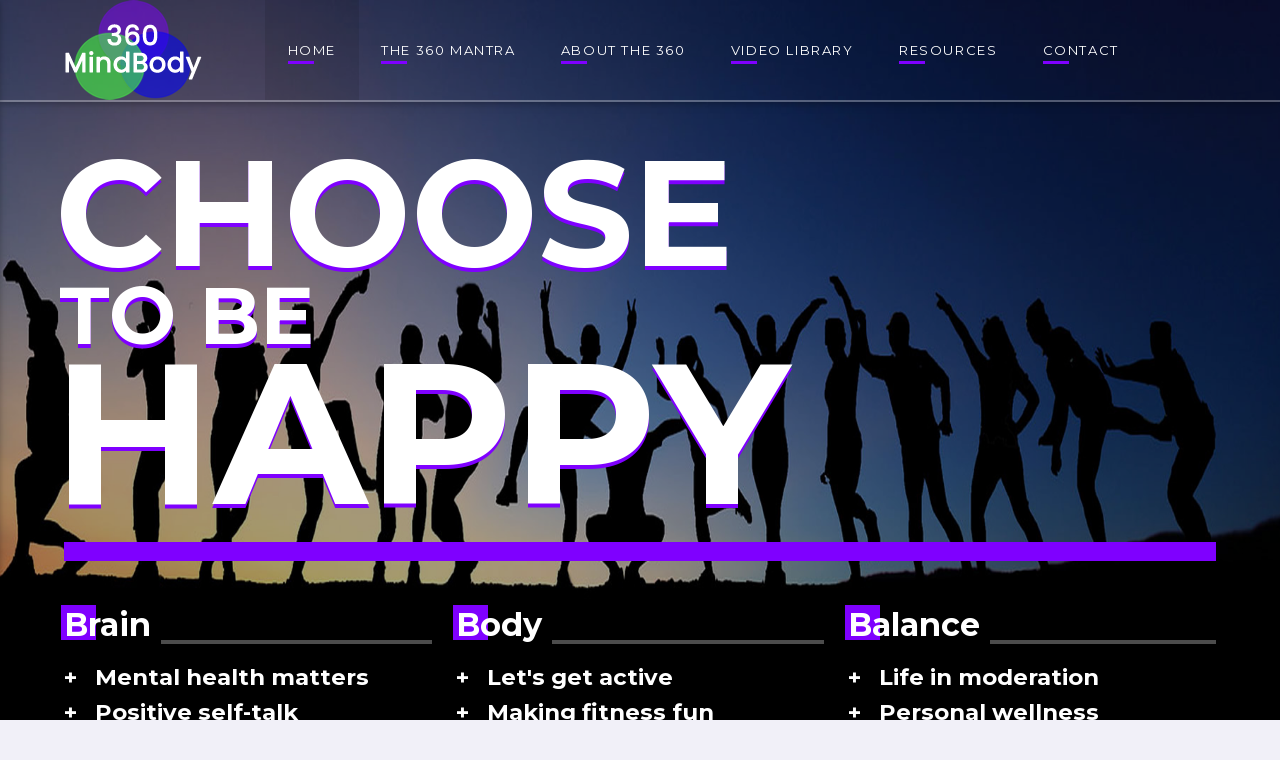

--- FILE ---
content_type: text/html
request_url: https://the360mindbody.com/
body_size: 8756
content:
<!doctype html>
<html class="no-js" lang="en">

<head>
    <meta charset="utf-8">
    <meta http-equiv="X-UA-Compatible" content="IE=edge">
    <title>The 360 MindBody</title>
    <meta name="description" content="Our mission is to help people improve their overall mental and physical health through fitness and a healthy lifestyle.">
    <meta name="viewport" content="width=device-width, initial-scale=1.0">
    <!-- icons -->
    
    <link rel="icon" type="image/png" href="imagestemplate/favicon.png" />
    
    <link href='fonts/dripicons/webfont.css' rel='stylesheet' type='text/css'>
    <link href='fonts/qticons/qticons.css' rel='stylesheet' type='text/css'>
    <!-- slick slider -->
    <link href='components/slick/slick.css' rel='stylesheet' type='text/css'>
    <!-- swipebox -->
    <link href='components/swipebox/src/css/swipebox.min.css' rel='stylesheet' type='text/css'>
    <!-- countdown component -->
    <link rel="stylesheet" type="text/css" href="components/countdown/css/jquery.classycountdown.css" />
    <!-- Main css file -->
    <link rel="stylesheet" href="css/qt-main.css">
    <!-- INCLUDES THE CHOSEN FRAMEWORK VIA #IMPORT AND SASS -->
    <!-- Custom typography settings and google fonts -->
    <link rel="stylesheet" href="css/qt-typography.css">

<script>
  (function(i,s,o,g,r,a,m){i['GoogleAnalyticsObject']=r;i[r]=i[r]||function(){
  (i[r].q=i[r].q||[]).push(arguments)},i[r].l=1*new Date();a=s.createElement(o),
  m=s.getElementsByTagName(o)[0];a.async=1;a.src=g;m.parentNode.insertBefore(a,m)
  })(window,document,'script','https://www.google-analytics.com/analytics.js','ga');

  ga('create', 'UA-104599850-1', 'auto');
  ga('send', 'pageview');

</script>

<script>
function myFunction() {
  alert("Announcing Pop-Up Training. Click the menu option above to learn more!");
}
</script>

<style>
#popup {
            display:none;
            position:absolute;
            margin:0 auto;
            top: 50%;
            left: 75%;
            transform: translate(-50%, -50%);
            z-index: 9999;
    }
</style>

</head>

<body>
<!-- <div id="popup">    
 <!-- and here comes the image -->  
<!--   <a href="popup.html"><img src="imagestemplate/popup.png" alt="popup"></a>    
     <!-- This button will close the popup on website-->       
<!--  <button id="close">x</button>        
 <!--  we close the div popup code-->        
 <!-- all things in this will show up within the popup so you can add more 
things not just an image --> </div>

<!-- <script src="https://code.jquery.com/jquery-3.2.1.min.js"></script> 
<script>

// below code line means when page loads on browser then run the following script
$(document).ready(function () {

    //select the POPUP DIV and show it
    $("#popup").hide().fadeIn(1000);

    //close the POPUP buuton  if the button with id="close" is clicked
    $("#close").on("click", function (e) {
        e.preventDefault();
        $("#popup").fadeOut(1000);
    });

});
</script>

    <!-- QT HEADER END ================================ -->
    <div class="qt-parentcontainer qt-header-transparent qt-notscrolled" data-0="@class:qt-parentcontainer qt-header-transparent qt-notscrolled" data-20="@class:qt-parentcontainer qt-header-transparent qt-scrolled">
        <!-- QT MENUBAR  ================================ -->
        <nav class="qt-menubar nav-wrapper qt-content-primary ">
            <!-- desktop menu  HIDDEN IN MOBILE AND TABLETS -->
            <ul class="qt-desktopmenu hide-on-xl-and-down">
                <li class="qt-logo-link">
                    <a href="index.html" class="brand-logo qt-logo-text"><img src="imagestemplate/logo-2.png" alt="home"></a>
                </li>

                <li class="active"><a href="index.html">Home</a>
                </li>
                <li class="menu-item-has-children"><a href="#">The 360 Mantra</a>
                    <ul>
                        <li><a href="mantra-brain.html">Brain&nbsp;&nbsp;&nbsp;&nbsp;&nbsp;  </a></li>
                        <li><a href="mantra-body.html">Body&nbsp;&nbsp;&nbsp;&nbsp;&nbsp;&nbsp;    </a></li>
                        <li><a href="mantra-balance.html">Balance</a></li>
                    </ul>
                </li>
                <!-- <li><a href="popup.html">Pop-Up Training</a>
                </li> -->
                <li><a href="about-the360.html">About The 360</a>
                </li>
          <li><a href="videolibrary.html">Video Library</a>
                </li>
                <li><a href="resources.html">Resources</a>
                </li>
                <li><a href="contact.html">Contact</a>
                </li>

          <!--      <li class="right qt-menubuttons"><a href="#!" data-expandable="#qtsearchbar" class="qt-btn qt-btn-ghost qt-scrolltop"><i class="icon dripicons-search"></i></a></li> -->
                <!-- <li class="right qt-menubuttons"><a href="#!" class="qt-cartbutton qt-btn  qt-btn-ghost"><i class="icon dripicons-checklist qt-i-txt"></i> Get Started</a></li> -->

            </ul>
            <!-- mobile menu icon and logo VISIBLE ONLY TABLET AND MOBILE-->
            <ul class="qt-desktopmenu hide-on-xl-only ">
                <li><a href="#" data-activates="qt-mobile-menu" class="button-collapse qt-menu-switch qt-btn qt-btn-primary qt-btn-m"><i class="dripicons-menu"></i></a></li>
                <li>
                    <a href="#!" class="brand-logo qt-logo-text"><img src="imagestemplate/logo-2.png" alt="home"></a>
                </li>
            </ul>
        </nav>
        <!-- MENU MOBILE -->
		<div id="qt-mobile-menu" class="side-nav qt-content-primary">
			<ul class=" qt-side-nav">
				<li><a href="index.html">Home</a>
				</li>
				<li class="menu-item-has-children"><a href="#!">360 Mantra</a>
					<ul>
						<li><a href="mantra-brain.html">Brain</a></li>
						<li><a href="mantra-body.html">Body</a></li>
                        <li><a href="mantra-balance.html">Balance</a></li>
					</ul>
				</li>
                <!-- <li><a href="popup.html">Pop-Up Training</a>
                </li> -->
				<li><a href="about-the360.html">About 360</a>
                </li>
                <li><a href="videolibrary.html">Video Library</a>
                </li>
                <li><a href="resources.html">Resources</a>
                </li>
                <li><a href="contact.html">Contact</a>
                </li>
			</ul>
		</div>
        <!-- SEARCH FORM ========================= 
        <div id="qtsearchbar" class="qt-searchbar qt-content-primary qt-expandable">
            <div class="qt-expandable-inner">
                <form method="post" action="#search" class="qt-inline-form">
                    <div class="row qt-nopadding">
                        <div class="col s12 m8 l9">
                            <input placeholder="Search" value="" id="searchtex" type="text" class="validate qt-input-l">
                        </div>
                        <div class="col s12 m3 l2">
                            <input type="button" value="Search" class="qt-btn qt-btn-primary qt-btn-l qt-fullwidth">
                        </div>
                        <div class="col s12 m1 l1">
                            <a href="#!" class="qt-btn qt-btn-l qt-btn-secondary qt-fullwidth aligncenter" data-expandable="#qtsearchbar"><i class="dripicons-cross"></i></a>
                        </div>
                    </div>
                </form>
            </div>
        </div>
        <!-- SEARCH FORM END ========================= -->

        <div id="maincontent" class="qt-main">
            <!-- HEROBOX ========================= -->
            <div class="qt-part-archive-item qt-herobox qt-negative">
                <div class="qt-item-header">
                    <div class="qt-header-mid qt-vc ">
                        <div class="qt-vi">
                            <div class="qt-container">
                                <hr class="qt-spacer-m">
                                <div class="qt-herobox-header">
                                    <h2>Choose</h2>
                                    <h4>To Be</h4>
                                    <h1>Happy</h1>
                                </div>
                                <div class="qt-details row qt-spacer-m">
                                    <div class="col s12 m4">
                                        <h3 class="qt-inline-textdeco"><span>Brain</span></h3>
                                        <h4><span class="qt-authorname">+ &nbsp;&nbsp;Mental health matters</span></h4><p></p>
                                        <h4><span class="qt-authorname">+ &nbsp;&nbsp;Positive self-talk</span></h4><p></p>
                                        <h4><span class="qt-authorname">+ &nbsp;&nbsp;Your brain on exercise</span></h4>
                                        <hr class="qt-spacer-s">
                                    </div>
                                    <div class="col s12 m4">
                                        <h3 class="qt-inline-textdeco"><span>Body</span></h3>
                                        <h4><span class="qt-authorname">+ &nbsp;&nbsp;Let's get active</span></h4><p></p>
                                        <h4><span class="qt-authorname">+ &nbsp;&nbsp;Making fitness fun</span></h4><p></p>
                                        <h4><span class="qt-authorname">+ &nbsp;&nbsp;Your body on exercise</span></h4>
                                        <hr class="qt-spacer-s">
                                    </div>

                                    <div class="col s12 m4">
                                        <h3 class="qt-inline-textdeco"><span>Balance</span></h3>
                                        <h4><span class="qt-authorname">+ &nbsp;&nbsp;Life in moderation</span></h4><p></p>
                                        <h4><span class="qt-authorname">+ &nbsp;&nbsp;Personal wellness</span></h4><p></p>
                                        <h4><span class="qt-authorname">+ &nbsp;&nbsp;Brain-body balance</span></h4>
                                        <hr class="qt-spacer-s">
                                    </div>
                                </div>
                                <hr class="qt-spacer-m">
                            </div>
                        </div>
                    </div>
                    <div class="qt-header-bg" data-bgimage="imagestemplate/index.jpg" data-parallax="1">
                    </div>
                </div>
            </div>
            <!-- HEROBOX END ========================= -->

            <!-- ======================= SLIDESHOW EVENTS VERTICAL ======================= 
            <div class="qt-section qt-content-primary-dark qt-negative qt-vertical-padding-l" data-bgimage="imagestemplate/section-greatness.jpg" data-bgattachment="fixed" data-parallax="1">
                <div class="qt-caption-med">
                    <div class="qt-caption-med-center">
                        <h2>Achieve Greatness</h2>
                        <hr>
                        <h4>Check our calendar and find your event</h4>
                    </div>
                </div>
                <div class="qt-container qt-spacer-l">
                    <!-- SLIDESHOW POST ================================================== 
                    <div class="qt-slickslider-container qt-slickslider-externalarrows">
                        <div class="row">
                            <div class="qt-slickslider qt-slickslider-multiple" data-slidestoshow="3" data-variablewidth="false" data-arrows="true" data-dots="false" data-infinite="true" data-centermode="false" data-pauseonhover="true" data-autoplay="false" data-arrowsmobile="false"
                                data-centermodemobile="true" data-dotsmobile="false" data-slidestoshowmobile="1" data-variablewidthmobile="true" data-infinitemobile="false">
                                <!-- SLIDESHOW ITEM 
                                <div class="qt-item">
                                    <!-- ARCHIVE ITEM EVENT VERTICAL ========================= 
                                    <div class="qt-part-archive-item qt-vertical qt-event-vertical">
                                        <div class="qt-item-header">
                                            <div class="qt-header-top">
                                                <div class="qt-item-metas">
                                                    <div class="qt-day qt-thin">
                                                        28
                                                    </div>
                                                    <div class="qt-texts qt-capfont">
                                                        <h5 class="qt-month qt-thin">February 2017</h5>
                                                        <h5 class="qt-city"><strong>New York</strong></h5>
                                                    </div>
                                                </div>
                                            </div>
                                            <div class="qt-header-mid">
                                                <div class="qt-captions-container qt-decor-side qt-decor-side-right qt-s">
                                                    <h3 class="qt-title"><a href="#" class="qt-text-shadow">Master in money management</a></h3>
                                                </div>
                                            </div>
                                            <div class="qt-header-bg" data-bgimage="imagestemplate/squared-690-690.jpg" >
                                                <img src="imagestemplate/squared-690-690.jpg" alt="Featured image" width="690" height="690">
                                            </div>
                                        </div>
                                    </div>
                                    <!-- ARCHIVE ITEM EVENT VERTICAL END ========================= 
                                </div>
                                <!-- SLIDESHOW ITEM 
                                <div class="qt-item">
                                    <!-- ARCHIVE ITEM EVENT VERTICAL ========================= 
                                    <div class="qt-part-archive-item qt-vertical qt-event-vertical">
                                        <div class="qt-item-header">
                                            <div class="qt-header-top">
                                                <div class="qt-item-metas">
                                                    <div class="qt-day qt-thin">
                                                        28
                                                    </div>
                                                    <div class="qt-texts qt-capfont">
                                                        <h5 class="qt-month qt-thin">February 2017</h5>
                                                        <h5 class="qt-city"><strong>New York</strong></h5>
                                                    </div>
                                                </div>
                                            </div>
                                            <div class="qt-header-mid">
                                                <div class="qt-captions-container qt-decor-side qt-decor-side-right qt-s">
                                                    <h3 class="qt-title"><a href="#" class="qt-text-shadow">Master in money management</a></h3>
                                                </div>
                                            </div>
                                            <div class="qt-header-bg" data-bgimage="imagestemplate/squared-690-690.jpg">
                                                <img src="imagestemplate/squared-690-690.jpg" alt="Featured image" width="690" height="302">
                                            </div>
                                        </div>
                                    </div>
                                    <!-- ARCHIVE ITEM EVENT VERTICAL END ========================= 
                                </div>
                                <!-- SLIDESHOW ITEM 
                                <div class="qt-item">
                                    <!-- ARCHIVE ITEM EVENT VERTICAL ========================= 
                                    <div class="qt-part-archive-item qt-vertical qt-event-vertical">
                                        <div class="qt-item-header">
                                            <div class="qt-header-top">
                                                <div class="qt-item-metas">
                                                    <div class="qt-day qt-thin">
                                                        28
                                                    </div>
                                                    <div class="qt-texts qt-capfont">
                                                        <h5 class="qt-month qt-thin">February 2017</h5>
                                                        <h5 class="qt-city"><strong>New York</strong></h5>
                                                    </div>
                                                </div>
                                            </div>
                                            <div class="qt-header-mid">
                                                <div class="qt-captions-container qt-decor-side qt-decor-side-right qt-s">
                                                    <h3 class="qt-title"><a href="#" class="qt-text-shadow">Master in money management</a></h3>
                                                </div>
                                            </div>
                                            <div class="qt-header-bg" data-bgimage="imagestemplate/squared-690-690.jpg">
                                                <img src="imagestemplate/squared-690-690.jpg" alt="Featured image" width="690" height="302">
                                            </div>
                                        </div>
                                    </div>
                                    <!-- ARCHIVE ITEM EVENT VERTICAL END ========================= 
                                </div>
                                <!-- SLIDESHOW ITEM 
                                <div class="qt-item">
                                    <!-- ARCHIVE ITEM EVENT VERTICAL ========================= 
                                    <div class="qt-part-archive-item qt-vertical qt-event-vertical">
                                        <div class="qt-item-header">
                                            <div class="qt-header-top">
                                                <div class="qt-item-metas">
                                                    <div class="qt-day qt-thin">
                                                        28
                                                    </div>
                                                    <div class="qt-texts qt-capfont">
                                                        <h5 class="qt-month qt-thin">February 2017</h5>
                                                        <h5 class="qt-city"><strong>New York</strong></h5>
                                                    </div>
                                                </div>
                                            </div>
                                            <div class="qt-header-mid">
                                                <div class="qt-captions-container qt-decor-side qt-decor-side-right qt-s">
                                                    <h3 class="qt-title"><a href="#" class="qt-text-shadow">Master in money management</a></h3>
                                                </div>
                                            </div>
                                            <div class="qt-header-bg" data-bgimage="imagestemplate/squared-690-690.jpg">
                                                <img src="imagestemplate/squared-690-690.jpg" alt="Featured image" width="690" height="302">
                                            </div>
                                        </div>
                                    </div>
                                    <!-- ARCHIVE ITEM EVENT VERTICAL END ========================= 
                                </div>
                                <!-- SLIDESHOW ITEM 
                                <div class="qt-item">
                                    <!-- ARCHIVE ITEM EVENT VERTICAL ========================= 
                                    <div class="qt-part-archive-item qt-vertical qt-event-vertical">
                                        <div class="qt-item-header">
                                            <div class="qt-header-top">
                                                <div class="qt-item-metas">
                                                    <div class="qt-day qt-thin">
                                                        28
                                                    </div>
                                                    <div class="qt-texts qt-capfont">
                                                        <h5 class="qt-month qt-thin">February 2017</h5>
                                                        <h5 class="qt-city"><strong>New York</strong></h5>
                                                    </div>
                                                </div>
                                            </div>
                                            <div class="qt-header-mid">
                                                <div class="qt-captions-container qt-decor-side qt-decor-side-right qt-s">
                                                    <h3 class="qt-title"><a href="#" class="qt-text-shadow">Master in money management</a></h3>
                                                </div>
                                            </div>
                                            <div class="qt-header-bg" data-bgimage="imagestemplate/squared-690-690.jpg">
                                                <img src="imagestemplate/squared-690-690.jpg" alt="Featured image" width="690" height="302">
                                            </div>
                                        </div>
                                    </div>
                                    <!-- ARCHIVE ITEM EVENT VERTICAL END ========================= 
                                </div>
                                <!-- SLIDESHOW ITEM 
                                <div class="qt-item">
                                    <!-- ARCHIVE ITEM EVENT VERTICAL ========================= 
                                    <div class="qt-part-archive-item qt-vertical qt-event-vertical">
                                        <div class="qt-item-header">
                                            <div class="qt-header-top">
                                                <div class="qt-item-metas">
                                                    <div class="qt-day qt-thin">
                                                        28
                                                    </div>
                                                    <div class="qt-texts qt-capfont">
                                                        <h5 class="qt-month qt-thin">February 2017</h5>
                                                        <h5 class="qt-city"><strong>New York</strong></h5>
                                                    </div>
                                                </div>
                                            </div>
                                            <div class="qt-header-mid">
                                                <div class="qt-captions-container qt-decor-side qt-decor-side-right qt-s">
                                                    <h3 class="qt-title"><a href="#" class="qt-text-shadow">Master in money management</a></h3>
                                                </div>
                                            </div>
                                            <div class="qt-header-bg" data-bgimage="imagestemplate/squared-690-690.jpg">
                                                <img src="imagestemplate/squared-690-690.jpg" alt="Featured image" width="690" height="302">
                                            </div>
                                        </div>
                                    </div>
                                    <!-- ARCHIVE ITEM EVENT VERTICAL END ========================= 
                                </div>
                        </div>
                    </div>
                </div>
                <!-- SLIDESHOW POST END ================================================== 
            </div>
        </div>

        <!-- ======================= SLIDESHOW EVENTS ======================= -->
        <!-- SLIDESHOW EVENTS ====================================================== 
        <div class="slider qt-material-slider qt-light-slider">
            <ul class="slides">

                <!-- event item 
                <li>
                    <img src="imagestemplate/full-1600-700.jpg" alt="testimonial">
                    <div class="qt-slider-caption  qt-vc qt-content-desk">
                        <div class="qt-vi">
                            <div class="qt-texts">
                                <h3 class="qt-bottom-textdeco"><span>Team Work Seminars</span></h3>
                                <h2 class="qt-capfont qt-spacer-m qt-fontsize-h1">26 Mar 2017</h2>
                                <h3 class="qt-linktitle"><a href="#">Helping others to help you</a></h3>
                                <p class="qt-intro">
                                    Starts: 18PM at Madison Square Garden
                                </p>
                                <p class="qt-textcont hide-on-small-only">
                                    Teachers can encourage students for any skill or value — whether it's working hard, being kind, helping others or something else. This is Photoshop's version of Lorem Ipsum. Proin gravida nibh vel velit auctor aliquet. Aenean sollicitudin, lorem quis
                                    bibendum auctor, nisi elit consequat ipsum, nec sagittis sem nibh id elit.
                                </p>
                                <a href="#" class="qt-btn qt-btn qt-btn-primary">Book entry</a>
                            </div>
                        </div>
                    </div>
                </li>
                <!-- event item end -->

                <!-- event item 
                <li>
                    <img src="imagestemplate/full-1600-700.jpg" alt="testimonial">
                    <div class="qt-slider-caption  qt-vc qt-content-desk">
                        <div class="qt-vi">
                            <div class="qt-texts">
                                <h3 class="qt-bottom-textdeco"><span>Team Work Seminars</span></h3>
                                <h2 class="qt-capfont qt-spacer-m qt-fontsize-h1">03 Apr 2017</h2>
                                <h3 class="qt-linktitle"><a href="#">Defeat school bullies</a></h3>
                                <p class="qt-intro">
                                    Starts: 18PM at Madison Square Garden
                                </p>
                                <p class="qt-textcont hide-on-small-only">
                                    Teachers can encourage students for any skill or value — whether it's working hard, being kind, helping others or something else. This is Photoshop's version of Lorem Ipsum. Proin gravida nibh vel velit auctor aliquet. Aenean sollicitudin, lorem quis
                                    bibendum auctor, nisi elit consequat ipsum, nec sagittis sem nibh id elit.
                                </p>
                                <a href="#" class="qt-btn qt-btn qt-btn-primary">Book entry</a>
                            </div>
                        </div>
                    </div>
                </li>
                <!-- event item end 

            </ul>
            <div class="qt-control-arrows">
                <a href="#!" class="qt-btn qt-btn-l qt-btn-secondary prev qt-slideshow-link"><i class="dripicons-chevron-left"></i></a>
                <a href="#!" class="qt-btn qt-btn-l qt-btn-secondary next qt-slideshow-link"><i class="dripicons-chevron-right"></i></a>
            </div>
        </div>
        <!-- SLIDESHOW EVENTS END ====================================================== -->

        <!-- ======================= NEWSLETTER SECTION  ======================= 
        <div class="qt-section qt-content-primary-dark qt-negative qt-vertical-padding-l" data-bgimage="imagestemplate/discount.jpg" data-parallax="1">
            <div class="qt-caption-med">
                <div class="qt-caption-med-center">
                    <h2>Get 20% Discount</h2>
                    <hr>
                    <h4>Subscribe our newsletter to unlock the benefits.</h4>
                </div>
            </div>
            <div class="qt-container qt-spacer-s">
                <p class="center-align">You will be up to date with the next seminars and events.</p>
                <div class="row">
                    <div class="col s12 m6 push-m3">
                        <!-- SEARCH FORM ========================= 
                        <form method="post" action="#search" class="qt-inline-form qt-spacer-s">
                            <div class="row qt-nopadding">
                                <div class="col s12 m8 l9">
                                    <input placeholder="Your email address here..." value="" name="email" type="text" class="qt-input-l">
                                </div>
                                <div class="col s12 m4 l3">
                                    <input type="submit" value="Submit" class="qt-btn qt-btn-primary qt-btn-l qt-fullwidth">
                                </div>
                            </div>
                        </form>
                        <!-- SEARCH FORM END ========================= 
                    </div>
                </div>

            </div>
        </div>



        <!-- ======================= HERO POST SECTION ======================= 
        <div class="qt-container qt-vertical-padding-l">
            <div class="qt-caption-med">
                <div class="qt-caption-med-center">
                    <h2>Blog News</h2>
                    <hr>
                    <h4>Readings for daily greatness.</h4>
                </div>
            </div>
            <hr class="qt-spacer-l">
            <!-- ARCHIVE ITEM POST HERO ========================= 
            <div class="qt-part-archive-item qt-part-item-post-hero">
                <div class="qt-item-header">
                    <div class="qt-header-top">
                        <div class="qt-feedback">
                            <a>17<i class="dripicons-message"></i></a><a>34<i class="dripicons-heart"></i></a>
                        </div>
                    </div>
                    <div class="qt-header-mid">
                        <div class="qt-captions-container qt-decor-side qt-decor-side-right">
                            <ul class="qt-tags qt-tags-accent">
                                <li><a href="#">Focus</a></li>
                            </ul>
                            <h2 class="qt-title"><a href="#read" class="qt-text-shadow">How to stay focused when your life is too busy and you lose creativity</a></h2>
                            <div class="qt-the-content qt-spacer-s small hide-on-med-and-down ">
                                <p class="qt-spacer-s qt-text-shadow qt-strong">
                                    Lorem ipsum dolor sit amet, consectetur adipiscing elit. Ut vitae auctor nisi. Sed bibendum, lectus in fringilla semper, justo lorem commodo dolor.
                                </p>
                            </div>
                        </div>
                    </div>
                    <div class="qt-header-bg" data-bgimage="imagestemplate/large-1170-512.jpg">
                        <img src="imagestemplate/large-1170-512.jpg" alt="Featured image" width="1170" height="512">
                    </div>
                </div>
            </div>
            <!-- ARCHIVE ITEM POST HERO END ========================= 
            <hr class="qt-spacer-m">
            <h4 class="qt-inline-textdeco"><span>Facts of the week</span></h4>
            <hr class="qt-spacer-s">
            <!-- SLIDESHOW POST ================================================== 
            <div class="qt-slickslider-container qt-slickslider-externalarrows">
                <div class="row">
                    <div class="qt-slickslider qt-slickslider-multiple" data-slidestoshow="3" data-variablewidth="false" data-arrows="true" data-dots="false" data-infinite="true" data-centermode="false" data-pauseonhover="true" data-autoplay="false" data-arrowsmobile="false"
                        data-centermodemobile="true" data-dotsmobile="true" data-slidestoshowmobile="1" data-variablewidthmobile="true" data-infinitemobile="false">
                        <!-- SLIDESHOW ITEM 
                        <div class="qt-item">
                            <!-- ARCHIVE ITEM POST VERTICAL ========================= 
                            <div class="qt-part-archive-item qt-vertical">
                                <div class="qt-item-header">
                                    <div class="qt-header-top">
                                        <ul class="qt-tags">
                                            <li><a href="#" class="qt-content-primary-dark">News</a></li>
                                            <li><a href="#">Adventure</a></li>
                                        </ul>
                                        <div class="qt-feedback">
                                            <a>17<i class="dripicons-message"></i></a><a>34<i class="dripicons-heart"></i></a>
                                        </div>
                                    </div>
                                    <div class="qt-header-mid">
                                        <div class="qt-captions-container qt-decor-side qt-decor-side-right qt-s">
                                            <p class="qt-strong">03 October 2016</p>
                                            <h4 class="qt-title"><a href="#" class="qt-text-shadow">Success story of a young spoiled guy</a></h4>
                                        </div>
                                    </div>
                                    <div class="qt-header-bg" data-bgimage="imagestemplate/squared-690-690.jpg">
                                        <img src="imagestemplate/squared-690-690.jpg" alt="Featured image" width="690" height="302">
                                    </div>
                                </div>
                            </div>
                            <!-- ARCHIVE ITEM POST VERTICALEND ========================= 
                        </div>
                        <!-- SLIDESHOW ITEM 
                        <div class="qt-item">
                            <!-- ARCHIVE ITEM POST VERTICAL ========================= 
                            <div class="qt-part-archive-item qt-vertical">
                                <div class="qt-item-header">
                                    <div class="qt-header-top">
                                        <ul class="qt-tags">
                                            <li><a href="#" class="qt-content-primary-dark">News</a></li>
                                            <li><a href="#">Adventure</a></li>
                                        </ul>
                                        <div class="qt-feedback">
                                            <a>17<i class="dripicons-message"></i></a><a>34<i class="dripicons-heart"></i></a>
                                        </div>
                                    </div>
                                    <div class="qt-header-mid">
                                        <div class="qt-captions-container qt-decor-side qt-decor-side-right qt-s">
                                             <p class="qt-strong">01 October 2016</p>
                                            <h4 class="qt-title"><a href="#" class="qt-text-shadow">9 Tips to improve your sentimental relationship</a></h4>
                                        </div>
                                    </div>
                                    <div class="qt-header-bg" data-bgimage="imagestemplate/squared-690-690.jpg">
                                        <img src="imagestemplate/squared-690-690.jpg" alt="Featured image" width="690" height="302">
                                    </div>
                                </div>
                            </div>
                            <!-- ARCHIVE ITEM POST VERTICALEND ========================= 
                        </div>
                        <!-- SLIDESHOW ITEM 
                        <div class="qt-item">
                            <!-- ARCHIVE ITEM POST VERTICAL ========================= 
                            <div class="qt-part-archive-item qt-vertical">
                                <div class="qt-item-header">
                                    <div class="qt-header-top">
                                        <ul class="qt-tags">
                                            <li><a href="#" class="qt-content-primary-dark">News</a></li>
                                            <li><a href="#">Adventure</a></li>
                                        </ul>
                                        <div class="qt-feedback">
                                            <a>17<i class="dripicons-message"></i></a><a>34<i class="dripicons-heart"></i></a>
                                        </div>
                                    </div>
                                    <div class="qt-header-mid">
                                        <div class="qt-captions-container qt-decor-side qt-decor-side-right qt-s">
                                            <p class="qt-strong">07 September 2016</p>
                                            <h4 class="qt-title"><a href="#" class="qt-text-shadow">Quit your job and start living your life</a></h4>
                                        </div>
                                    </div>
                                    <div class="qt-header-bg" data-bgimage="imagestemplate/squared-690-690.jpg">
                                        <img src="imagestemplate/squared-690-690.jpg" alt="Featured image" width="690" height="302">
                                    </div>
                                </div>
                            </div>
                            <!-- ARCHIVE ITEM POST VERTICALEND ========================= 
                        </div>
                        <!-- SLIDESHOW ITEM 
                        <div class="qt-item">
                            <!-- ARCHIVE ITEM POST VERTICAL ========================= 
                            <div class="qt-part-archive-item qt-vertical">
                                <div class="qt-item-header">
                                    <div class="qt-header-top">
                                        <ul class="qt-tags">
                                            <li><a href="#" class="qt-content-primary-dark">News</a></li>
                                            <li><a href="#">Adventure</a></li>
                                        </ul>
                                        <div class="qt-feedback">
                                            <a>17<i class="dripicons-message"></i></a><a>34<i class="dripicons-heart"></i></a>
                                        </div>
                                    </div>
                                    <div class="qt-header-mid">
                                        <div class="qt-captions-container qt-decor-side qt-decor-side-right qt-s">
                                             <p class="qt-strong">03 August 2016</p>
                                            <h4 class="qt-title"><a href="#" class="qt-text-shadow">How to clap your hands when you are bored</a></h4>
                                        </div>
                                    </div>
                                    <div class="qt-header-bg" data-bgimage="imagestemplate/squared-690-690.jpg">
                                        <img src="imagestemplate/squared-690-690.jpg" alt="Featured image" width="690" height="302">
                                    </div>
                                </div>
                            </div>
                            <!-- ARCHIVE ITEM POST VERTICALEND ========================= 
                        </div>
                        <!-- SLIDESHOW ITEM 
                        <div class="qt-item">
                            <!-- ARCHIVE ITEM POST VERTICAL ========================= 
                            <div class="qt-part-archive-item qt-vertical">
                                <div class="qt-item-header">
                                    <div class="qt-header-top">
                                        <ul class="qt-tags">
                                            <li><a href="#" class="qt-content-primary-dark">News</a></li>
                                            <li><a href="#">Adventure</a></li>
                                        </ul>
                                        <div class="qt-feedback">
                                            <a>17<i class="dripicons-message"></i></a><a>34<i class="dripicons-heart"></i></a>
                                        </div>
                                    </div>
                                    <div class="qt-header-mid">
                                        <div class="qt-captions-container qt-decor-side qt-decor-side-right qt-s">
                                             <p class="qt-strong">11 May 2016</p>
                                            <h4 class="qt-title"><a href="#" class="qt-text-shadow">Sunglasses are the real important thing when you want to catch a girl</a></h4>
                                        </div>
                                    </div>
                                    <div class="qt-header-bg" data-bgimage="imagestemplate/squared-690-690.jpg">
                                        <img src="imagestemplate/squared-690-690.jpg" alt="Featured image" width="690" height="302">
                                    </div>
                                </div>
                            </div>
                            <!-- ARCHIVE ITEM POST VERTICALEND =========================
                        </div>
                        <!-- SLIDESHOW ITEM 
                        <div class="qt-item">
                            <!-- ARCHIVE ITEM POST VERTICAL ========================= 
                            <div class="qt-part-archive-item qt-vertical">
                                <div class="qt-item-header">
                                    <div class="qt-header-top">
                                        <ul class="qt-tags">
                                            <li><a href="#" class="qt-content-primary-dark">News</a></li>
                                            <li><a href="#">Adventure</a></li>
                                        </ul>
                                        <div class="qt-feedback">
                                            <a>17<i class="dripicons-message"></i></a><a>34<i class="dripicons-heart"></i></a>
                                        </div>
                                    </div>
                                    <div class="qt-header-mid">
                                        <div class="qt-captions-container qt-decor-side qt-decor-side-right qt-s">
                                             <p class="qt-strong">03 January 2016</p>
                                            <h4 class="qt-title"><a href="#" class="qt-text-shadow">Side effects of lack of oxygen when traveling in high mountains</a></h4>
                                        </div>
                                    </div>
                                    <div class="qt-header-bg" data-bgimage="imagestemplate/squared-690-690.jpg">
                                        <img src="imagestemplate/squared-690-690.jpg" alt="Featured image" width="690" height="302">
                                    </div>
                                </div>
                            </div>
                            <!-- ARCHIVE ITEM POST VERTICALEND ========================= 
                        </div>
                </div>
            </div>
        </div>
        
       
            </div>
        </div>

        
        <!-- SLIDESHOW POST END ================================================== 
        <hr class="qt-spacer-s">
        <h4 class="qt-inline-textdeco"><span>Latest Videos</span></h4>
        <hr class="qt-spacer-s">
        <div class="row">
            <div class="col s12 m6 l3">
                <!-- ARCHIVE ITEM POST SMALL TEXT ========================= 
                <div class="qt-part-archive-item qt-part-archive-item-small-text">
                    <div class="qt-item-header">
                        
                        
                        <div class="qt-header-bg" data-bgimage="imagestemplate/squared-690-690.jpg">
                            <iframe width="560" height="315" src="https://www.youtube.com/embed/-IbmO4kmJ1c" frameborder="0" allowfullscreen></iframe>
                        </div>
                    </div>
                    <h4 class="qt-title qt-decor-side qt-s">This is a high-level description of the video so people know what it is.</h4> 
                </div>
                <!-- ARCHIVE ITEM POST SMALL TEXT END ========================= 
            </div>
            <div class="col s12 m6 l3">
                <!-- ARCHIVE ITEM POST SMALL TEXT ========================= 
                <div class="qt-part-archive-item qt-part-archive-item-small-text">
                    <div class="qt-item-header">
                        
                        
                        <div class="qt-header-bg" data-bgimage="imagestemplate/squared-690-690.jpg">
                            <iframe width="560" height="315" src="https://www.youtube.com/embed/TD90VEv-E0E" frameborder="0" allowfullscreen></iframe>
                        </div>
                    </div>
                    <h4 class="qt-title qt-decor-side qt-s">This is a high-level description of the video so people know what it is.</h4> 
                </div>
                <!-- ARCHIVE ITEM POST SMALL TEXT END ========================= 
            </div>
            <div class="col s12 m6 l3">
               <!-- ARCHIVE ITEM POST SMALL TEXT ========================= 
                <div class="qt-part-archive-item qt-part-archive-item-small-text">
                    <div class="qt-item-header">
                        
                        
                        <div class="qt-header-bg" data-bgimage="imagestemplate/squared-690-690.jpg">
                            <iframe width="560" height="315" src="https://www.youtube.com/embed/LMYcRlKe-Rg" frameborder="0" allowfullscreen></iframe>
                        </div>
                    </div>
                    <h4 class="qt-title qt-decor-side qt-s">This is a high-level description of the video so people know what it is.</h4> 
                </div>
                <!-- ARCHIVE ITEM POST SMALL TEXT END ========================= 
            </div>
            <div class="col s12 m6 l3">
                <!-- ARCHIVE ITEM POST SMALL TEXT ========================= 
                <div class="qt-part-archive-item qt-part-archive-item-small-text">
                    <div class="qt-item-header">
                        
                        
                        <div class="qt-header-bg" data-bgimage="imagestemplate/squared-690-690.jpg">
                            <iframe width="560" height="315" src="https://www.youtube.com/embed/LMYcRlKe-Rg" frameborder="0" allowfullscreen></iframe>
                        </div>
                    </div>
                    <h4 class="qt-title qt-decor-side qt-s">This is a high-level description of the video so people know what it is.</h4> 
                </div>
                <!-- ARCHIVE ITEM POST SMALL TEXT END ========================= 
            </div>
        </div>
    </div>



    <!-- ======================= FEATURED SECTION ======================= 
    <div class="qt-section qt-content-primary-dark qt-negative qt-vertical-padding-l" data-bgimage="imagestemplate/section-business.jpg" data-bgattachment="" data-parallax="1">
        <div class="qt-container">
            <div class="qt-featured-section">
                <div class="qt-featured-section-col">
                    <h2 class="qt-featured-title">
						<span>Learn the Secrets to Master Your Business.</span>
					</h2>
                </div>
                <div class="qt-featured-section-col">
                    <h5 class="qt-inline-textdeco"><span>New seminar spotlight</span></h5>
                    <h3 class="qt-bottom-textdeco qt-vertical-padding-s"><a href="#">Business Success Management</a></h3>
                    <ul class="qt-list-featured">
                        <li>Rapid planning method to focus on the results</li>
                        <li>Focus on your target and achieve your goals faster</li>
                        <li>Successful personal manager to help you finding your gaps</li>
                        <li>Captivating seven days coaching system 100% money back</li>
                        <li>Comprehensive package of tools that you can use every day</li>
                        <li>Exercises and examples for a deep understanding of the concept</li>
                        <li>Reference cards for daily review of the concepts and life</li>
                    </ul>
                    <a class="qt-btn qt-btn-primary"><i class="dripicons-arrow-thin-right"></i> Learn More</a>
                </div>
            </div>
        </div>
    </div>

    <!-- ======================= FEATURED SECTION ======================= 
    <div class="qt-section qt-vertical-padding-l">
        <div class="qt-caption-med">
            <div class="qt-caption-med-center">
                <h2>Book Store</h2>
                <hr>
                <h4>Buy Online and Save 20%</h4>
            </div>
        </div>
        <hr class="qt-spacer-l">
        <div class="qt-container">
            <div class="row">
                <div class="col s12 m4">
                    <!-- PRODUCT VERTICAL ITEM ========================= 
                    <div class="qt-part-archive-item qt-product qt-vertical ">
                        <div class="qt-item-header">
                            <div class="qt-header-top">
                                <ul class="qt-tags">
                                    <li><a href="#" class="qt-content-primary-dark">Shop</a></li>
                                    <li><a href="#">Business</a></li>
                                </ul>
                            </div>

                            <div class="qt-header-bg" data-bgimage="imagestemplate/prod-01.jpg">
                                <img src="imagestemplate/prod-01.jpg" alt="Featured image" width="370" height="370">
                            </div>
                        </div>
                        <div class="qt-item-content qt-card qt-the-content">
                            <h4 class="qt-ellipsis-3">Business Negotiation: learn the secrets to achieve better deals.</h4>
                            <p class="qt-spacer-s">

                                <a href="#" class="qt-btn qt-btn-primary"><i class="dripicons-cart"></i> <strong>24,99€</strong></a>
                            </p>
                        </div>
                    </div>
                    <!-- POST VERTICAL ITEM END ========================= 
                </div>
                <div class="col s12 m4">
                    <!-- PRODUCT VERTICAL ITEM ========================= 
                    <div class="qt-part-archive-item qt-product qt-vertical ">
                        <div class="qt-item-header">
                            <div class="qt-header-top">
                                <ul class="qt-tags">
                                    <li><a href="#" class="qt-content-primary-dark">Shop</a></li>
                                    <li><a href="#">Business</a></li>
                                </ul>
                            </div>

                            <div class="qt-header-bg" data-bgimage="imagestemplate/prod-02.jpg">
                                <img src="imagestemplate/prod-01.jpg" alt="Featured image" width="370" height="370">
                            </div>
                        </div>
                        <div class="qt-item-content qt-card qt-the-content">
                            <h4 class="qt-ellipsis-3">The art of persuasion.</h4>
                            <p class="qt-spacer-s">

                                <a href="#" class="qt-btn qt-btn-primary"><i class="dripicons-cart"></i> <strong>24,99€</strong></a>
                            </p>
                        </div>
                    </div>
                    <!-- POST VERTICAL ITEM END ========================= 
                </div>
                <div class="col s12 m4">
                    <!-- PRODUCT VERTICAL ITEM ========================= 
                    <div class="qt-part-archive-item qt-product qt-vertical ">
                        <div class="qt-item-header">
                            <div class="qt-header-top">
                                <ul class="qt-tags">
                                    <li><a href="#" class="qt-content-primary-dark">Shop</a></li>
                                    <li><a href="#">Self Improvement</a></li>
                                </ul>
                            </div>

                           <div class="qt-header-bg" data-bgimage="imagestemplate/prod-03.jpg">
                                <img src="imagestemplate/prod-01.jpg" alt="Featured image" width="370" height="370">
                            </div>
                        </div>
                        <div class="qt-item-content qt-card qt-the-content">
                            <h4 class="qt-ellipsis-3">Achieving Greatness: master the art of improvement.</h4>
                            <p class="qt-spacer-s">

                                <a href="#" class="qt-btn qt-btn-primary"><i class="dripicons-cart"></i> <strong>24,99€</strong></a>
                            </p>
                        </div>
                    </div>
                    <!-- POST VERTICAL ITEM END ========================= 
                </div>
            </div>
        </div>
    </div>

   <!-- ======================= TESTIMONIAL SLIDER ======================= -->
            <!-- SLIDESHOW TESTIMONIAL ========================= -->
            <div class="slider qt-material-slider qt-testimonial-slider">
                <ul class="slides">

                    <li>
                        <img src="imagestemplate/inspiration.jpg" alt="testimonial">
                        <div class="qt-slider-caption qt-vc qt-negative">
                            <div class="qt-vi">
                                <div class="qt-texts">
                                    <h3 class="qt-bottom-textdeco"><span>Be Inspired</span></h3>
                                    <p class="qt-textcont qt-thin qt-fontsize-h2 qt-italic">
                                        “Embrace and love your body. It’s the most amazing thing you will ever own.” 
                                    </p>
                                    <h4 class="qt-authorname">Unknown</h4>
                                </div>
                            </div>
                        </div>
                    </li>

                    <li>
                        <img src="imagestemplate/inspiration.jpg" alt="testimonial">
                        <div class="qt-slider-caption qt-vc qt-negative">
                            <div class="qt-vi">
                                <div class="qt-texts">
                                    <h3 class="qt-bottom-textdeco"><span>Be Inspired</span></h3>
                                    <p class="qt-textcont qt-thin qt-fontsize-h2 qt-italic">
                                        “Life is like riding a bicycle. To keep your balance, you must keep moving.”
                                    </p>
                                    <h4 class="qt-authorname">Albert Einstein</h4>
                                </div>
                            </div>
                        </div>
                    </li>

                    <li>
                        <img src="imagestemplate/inspiration.jpg" alt="testimonial">
                        <div class="qt-slider-caption qt-vc qt-negative">
                            <div class="qt-vi">
                                <div class="qt-texts">
                                    <h3 class="qt-bottom-textdeco"><span>Be Inspired</span></h3>
                                    <p class="qt-textcont qt-thin qt-fontsize-h2 qt-italic">
                                        “He who has health has hope; and he who has hope has everything.”
                                    </p>
                                    <h4 class="qt-authorname">Arabian Proverb</h4>
                                </div>
                            </div>
                        </div>
                    </li>
                    
                    <li>
                        <img src="imagestemplate/inspiration.jpg" alt="testimonial">
                        <div class="qt-slider-caption qt-vc qt-negative">
                            <div class="qt-vi">
                                <div class="qt-texts">
                                    <h3 class="qt-bottom-textdeco"><span>Be Inspired</span></h3>
                                    <p class="qt-textcont qt-thin qt-fontsize-h2 qt-italic">
                                        “Health is a state of complete physical, mental and social well-being and not merely the absence of disease or infirmity.” 
                                    </p>
                                    <h4 class="qt-authorname">World Health Organization</h4>
                                </div>
                            </div>
                        </div>
                    </li>
                    
                    <li>
                        <img src="imagestemplate/inspiration.jpg" alt="testimonial">
                        <div class="qt-slider-caption qt-vc qt-negative">
                            <div class="qt-vi">
                                <div class="qt-texts">
                                    <h3 class="qt-bottom-textdeco"><span>Be Inspired</span></h3>
                                    <p class="qt-textcont qt-thin qt-fontsize-h2 qt-italic">
                                        “To keep the body in good health is a duty… Otherwise we shall not be able to keep our mind strong and clear.” 
                                    </p>
                                    <h4 class="qt-authorname">Buddha</h4>
                                </div>
                            </div>
                        </div>
                    </li>

                </ul>
                <div class="qt-control-arrows">
                    <a href="#!" class="qt-btn qt-btn-l qt-btn-secondary prev qt-slideshow-link"><i class="dripicons-chevron-left"></i></a>
                    <a href="#!" class="qt-btn qt-btn-l qt-btn-secondary next qt-slideshow-link"><i class="dripicons-chevron-right"></i></a>
                </div>
            </div>
            <!-- SLIDESHOW TESTIMONIAL END ========================= -->

    <!-- ======================= SPONSORS ======================= 
    <div class="qt-vertical-padding-m qt-sponsors qt-section">
      <!--  <h3 class="qt-caption-med"><span>SPONSORS</span></h3> 
        <hr class="qt-spacer-m">
        <!-- SLIDESHOW SPONSORS ================================================== 
        <div class="qt-slickslider-container qt-slickslider-externalarrows qt-slickslider-fullscreen">
            <div class="row">
                <div class="qt-slickslider qt-slickslider-multiple qt-text-shadow " data-slidestoshow="6" data-slidestoshowipad="3" data-variablewidth="false" data-arrows="true" data-dots="false" data-infinite="true" data-centermode="false" data-pauseonhover="true" data-autoplay="true"
                    data-arrowsmobile="false" data-centermodemobile="true" data-dotsmobile="false" data-slidestoshowmobile="1" data-variablewidthmobile="true" data-infinitemobile="false">

                    <!-- SLIDESHOW ITEM 
                    <div class="qt-item">
                        <a href="#" target="_blank" rel="nofollow" class="qt-sponsor">
                            <img src="imagestemplate/sponsor-1.png" width="360" height="76" alt="sponsor" class="qt-image-responsive">
                        </a>
                    </div>

                    <!-- SLIDESHOW ITEM 
                    <div class="qt-item">
                        <a href="#" target="_blank" rel="nofollow" class="qt-sponsor">
                            <img src="imagestemplate/sponsor-2.png" width="235" height="132" alt="sponsor" class="qt-image-responsive">
                        </a>
                    </div>

                    <!-- SLIDESHOW ITEM 
                    <div class="qt-item">
                        <a href="#" target="_blank" rel="nofollow" class="qt-sponsor">
                            <img src="imagestemplate/sponsor-3.png" width="235" height="132" alt="sponsor" class="qt-image-responsive">
                        </a>
                    </div>

                    <!-- SLIDESHOW ITEM 
                    <div class="qt-item">
                        <a href="#" target="_blank" rel="nofollow" class="qt-sponsor">
                            <img src="imagestemplate/sponsor.png" width="235" height="132" alt="sponsor" class="qt-image-responsive">
                        </a>
                    </div>

                    <!-- SLIDESHOW ITEM 
                    <div class="qt-item">
                        <a href="#" target="_blank" rel="nofollow" class="qt-sponsor">
                            <img src="imagestemplate/sponsor.png" width="235" height="132" alt="sponsor" class="qt-image-responsive">
                        </a>
                    </div>

                    <!-- SLIDESHOW ITEM 
                    <div class="qt-item">
                        <a href="#" target="_blank" rel="nofollow" class="qt-sponsor">
                            <img src="imagestemplate/sponsor.png" width="235" height="132" alt="sponsor" class="qt-image-responsive">
                        </a>
                    </div>

                    <!-- SLIDESHOW ITEM 
                    <div class="qt-item">
                        <a href="#" target="_blank" rel="nofollow" class="qt-sponsor">
                            <img src="imagestemplate/sponsor.png" width="235" height="132" alt="sponsor" class="qt-image-responsive">
                        </a>
                    </div>

                    <!-- SLIDESHOW ITEM
                    <div class="qt-item">
                        <a href="#" target="_blank" rel="nofollow" class="qt-sponsor">
                            <img src="imagestemplate/sponsor.png" width="235" height="132" alt="sponsor" class="qt-image-responsive">
                        </a>
                    </div>

                    <!-- SLIDESHOW ITEM 
                    <div class="qt-item">
                        <a href="#" target="_blank" rel="nofollow" class="qt-sponsor">
                            <img src="imagestemplate/sponsor.png" width="235" height="132" alt="sponsor" class="qt-image-responsive">
                        </a>
                    </div>

            </div>
        </div>
    </div>
    <!-- SLIDESHOW SPONSORS END ================================================== -->
    <hr class="qt-spacer-s">
    </div>

    </div>

   <!-- .qt-main end -->
        <div class="qt-footer qt-footerwidgets">
			<div class="qt-section qt-footer-widgets qt-content-primary-light">
				<div class="qt-container">
					<h2 class="qt-footer-logo"><a href="./" class="brand-logo qt-logo-text"><img src="imagestemplate/logo-2.png" alt="logo"></a></h2>
					<div class="qt-widgets qt-widgets-footer qt-negative qt-spacer-m row">
						<div class="col s12 m4 l4">
							<div class="qt-widget">
								<h5 class="qt-widget-title qt-inline-textdeco"><span>Stay Connected</span></h5> 
								Let's keep in touch!
								<hr class="qt-spacer-s">
								<form method="post" action="email_sender-newsletter-about.php" class="qt-inline-form">
									<div class="row qt-nopadding">
										<div class="col s12 m8 l9">
											<input placeholder="Your email" name="email" value="" type="text" class="validate qt-input-s">
										</div>
										<div class="col s12 m4 l3">
											<input type="submit" value="submit" name="action" class="qt-btn qt-btn-secondary qt-btn-s qt-fullwidth"> 
										</div>
									</div>
								</form>
							</div>
						</div>
						<div class="col s12 m4 l4">
							<div class="qt-widget">
								<h5 class="qt-widget-title qt-inline-textdeco"><span>Contacts</span></h5>
								<div class="qt-widget-contacts">
									<p>
										<i class="qticon-home"></i><a href="index.html">www.the360mindbody.com</a>
									</p>
									<p>
										<i class="qticon-at-sign"></i><a href="mailto:abbie@the360mindbody.com?subject=Website Inquiry">abbie@the360mindbody.com</a>
									</p>
									<!-- <p>
										<i class="qticon-phone"></i><a href="tel: 248.200.8202">248.200.8202</a>
									</p> -->
								</div>
							</div>
						</div>
						<div class="col s12 m4 l4">
							<div class="qt-widget">
								<h5 class="qt-widget-title qt-inline-textdeco"><span>About</span></h5>
								<div class="qt-widget-about">
									<p>
										Our mission is to help people improve their overall mental and physical health through fitness and a healthy lifestyle.<br>
										<a href="about-the360.html">Discover more <i class="dripicons-arrow-thin-right"></i></a>
									</p>

								</div>
							</div>
						</div>
				<!--		<div class="col s12 m3 l3">
							<div class="qt-widget">
								<h5 class="qt-widget-title qt-inline-textdeco"><span>Main links</span></h5>
								<ul class="qt-widget-menu qt-list-chevron">
									<li>
										<a href="index.html">Home</a>
									</li>
									<li>
										<a href="events.html">Events</a>
									</li>
									<li>
										<a href="contact.html">Contacts</a>
									</li>
								</ul>
							</div>
						</div> -->
					</div>
				</div>
				<div class="qt-header-bg" data-bgimage="imagestemplate/footer.jpg">
				</div>
			</div>
			<div class="qt-footer-bottom qt-content-primary-dark">
				<div class="qt-container">
					<div class="row">
						<div class="col s12 m12 l8">
							<div class="qt-footertext">
								Copyright <script>document.write(new Date().getFullYear())</script> <a href="http://360.sanibeltechnologies.com">The 360 Mind Body LLC</a> | Website powered by <a href="http://sanibeltechnologies.com" target="_blank">Sanibel Technologies LLC</a>
							</div>
			<!--				<ul class="qt-menu-footer qt-small qt-list-chevron ">
								<li><a href="#">Home</a></li>
								<li><a href="#">Privacy</a></li>
								<li><a href="#">Sitemap</a></li>
							</ul> -->
						</div>
						<div class="col s12 m12 l4">
							<ul class="qt-menu-social">
                                <li class="right"><a href="https://www.facebook.com/360-Mindbody-151497748731636/" target="_blank"><i class="qticon-facebook"></i></a></li>
						<!--		<li class="right"><a href="#"><i class="qticon-linkedin"></i></a></li>
								<li class="right"><a href="#"><i class="qticon-facebook"></i></a></li>
								<li class="right"><a href="#"><i class="qticon-twitter"></i></a></li>
								<li class="right"><a href="#"><i class="qticon-youtube"></i></a></li>
								<li class="right"><a href="#"><i class="qticon-soundcloud"></i></a></li> -->
							</ul>
						</div>
					</div>
				</div>

			</div>

		</div>
	</div>
    <!-- QT BODY END ================================ -->
    <!-- QT FOOTER SCRIPTS ================================ -->
    <script src="js/modernizr-2.8.3-respond-1.4.2.min.js"></script>
    <script src="js/jquery.js"></script>
    <!--  JQUERY VERSION MUST MATCH WORDPRESS ACTUAL VERSION (NOW 1.12) -->
    <script src="js/jquery-migrate.min.js"></script>
    <!--  JQUERY VERSION MUST MATCH WORDPRESS ACTUAL VERSION (NOW 1.12) -->
    <!-- Framework -->
    <script src="js/materializecss/bin/materialize.min.js"></script>
    <!-- Slick carousel and skrollr -->
    <script src="components/slick/slick.min.js"></script>
    <script src="components/skrollr/skrollr.min.js"></script>
    <!-- Swipebox -->
    <script src="components/swipebox/lib/ios-orientationchange-fix.js"></script>
    <script src="components/swipebox/src/js/jquery.swipebox.min.js"></script>
    <!-- Countdown -->
    <script src="components/countdown/js/jquery.knob.js"></script>
    <script src="components/countdown/js/jquery.throttle.js"></script>
    <script src="components/countdown/js/jquery.classycountdown.min.js"></script>
    <!-- Popup -->
    <script src="components/popup/popup.js"></script>
    <!-- MAIN JAVASCRIPT FILE ================================ -->
    <script src="js/qt-main.js"></script>
</body>

</html>


--- FILE ---
content_type: text/css
request_url: https://the360mindbody.com/fonts/qticons/qticons.css
body_size: 1205
content:
/* Qticons 
=================================================================*/

@charset "UTF-8";
@font-face {font-family: "qticons";src:url("qticons.eot");src:url("qticons.eot?#iefix") format("embedded-opentype"),url("qticons.woff") format("woff"),url("qticons.ttf") format("truetype"),url("qticons.svg#qticons") format("svg");font-weight: normal;font-style: normal;}
[data-qticon]:before {font-family: "qticons" !important;content: attr(data-icon);font-style: normal !important;font-weight: normal !important;font-variant: normal !important;text-transform: none !important;speak: none;line-height: 1;-webkit-font-smoothing: antialiased;-moz-osx-font-smoothing: grayscale;}
.qticon:before,[class^="qticon-"]:before,[class*=" qticon-"]:before {font-family: "qticons" !important;font-style: normal !important;font-weight: normal !important;font-variant: normal !important;text-transform: none !important;speak: none;line-height: 1;-webkit-font-smoothing: antialiased;-moz-osx-font-smoothing: grayscale;}



.qticon-amazon:before {
  content: "a";
}
.qticon-beatport:before {
  content: "b";
}
.qticon-cd:before {
  content: "c";
}
.qticon-chevron-right:before {
  content: "d";
}
.qticon-eq:before {
  content: "e";
}
.qticon-googleplus:before {
  content: "f";
}
.qticon-man:before {
  content: "g";
}
.qticon-phone:before {
  content: "h";
}
.qticon-resident-advisor:before {
  content: "i";
}
.qticon-space:before {
  content: "j";
}
.qticon-whatpeopleplay:before {
  content: "k";
}
.qticon-wordpress:before {
  content: "l";
}
.qticon-yahoo:before {
  content: "m";
}
.qticon-youtube:before {
  content: "n";
}
.qticon-zoom-out:before {
  content: "o";
}
.qticon-cart:before {
  content: "p";
}
.qticon-cassette:before {
  content: "q";
}
.qticon-download:before {
  content: "r";
}
.qticon-event:before {
  content: "s";
}
.qticon-headphones:before {
  content: "t";
}
.qticon-map:before {
  content: "u";
}
.qticon-photobucket:before {
  content: "v";
}
.qticon-reverbnation:before {
  content: "w";
}
.qticon-star:before {
  content: "x";
}
.qticon-stop:before {
  content: "y";
}
.qticon-th:before {
  content: "z";
}
.qticon-th-large:before {
  content: "A";
}
.qticon-thunder:before {
  content: "B";
}
.qticon-zoom-in:before {
  content: "C";
}
.qticon-torso:before {
  content: "D";
}
.qticon-triplevision:before {
  content: "E";
}
.qticon-tumblr:before {
  content: "F";
}
.qticon-twitter:before {
  content: "G";
}
.qticon-upload:before {
  content: "H";
}
.qticon-vimeo:before {
  content: "I";
}
.qticon-volume:before {
  content: "J";
}
.qticon-soundcloud:before {
  content: "K";
}
.qticon-sound:before {
  content: "L";
}
.qticon-skype:before {
  content: "M";
}
.qticon-skip-forward:before {
  content: "N";
}
.qticon-skip-fast-forward:before {
  content: "O";
}
.qticon-skip-fast-backward:before {
  content: "P";
}
.qticon-skip-backward:before {
  content: "Q";
}
.qticon-share:before {
  content: "R";
}
.qticon-search:before {
  content: "S";
}
.qticon-rss:before {
  content: "T";
}
.qticon-rewind:before {
  content: "U";
}
.qticon-pinterest:before {
  content: "V";
}
.qticon-menu:before {
  content: "W";
}
.qticon-heart:before {
  content: "X";
}
.qticon-exclamationmark:before {
  content: "Y";
}
.qticon-close:before {
  content: "Z";
}
.qticon-chevron-up:before {
  content: "0";
}
.qticon-cd-note:before {
  content: "1";
}
.qticon-bebo:before {
  content: "2";
}
.qticon-arrow-down:before {
  content: "3";
}
.qticon-arrow-expand:before {
  content: "4";
}
.qticon-behance:before {
  content: "5";
}
.qticon-chat-bubble:before {
  content: "6";
}
.qticon-arrow-left:before {
  content: "7";
}
.qticon-blogger:before {
  content: "8";
}
.qticon-chat-bubbles:before {
  content: "9";
}
.qticon-close-sign:before {
  content: "!";
}
.qticon-exclamationmark-sign:before {
  content: "\"";
}
.qticon-help-buoy:before {
  content: "#";
}
.qticon-minus:before {
  content: "$";
}
.qticon-plane:before {
  content: "%";
}
.qticon-play:before {
  content: "&";
}
.qticon-plus:before {
  content: "'";
}
.qticon-plus-sign:before {
  content: "(";
}
.qticon-power:before {
  content: ")";
}
.qticon-questionmark:before {
  content: "*";
}
.qticon-questionmark-sign:before {
  content: "+";
}
.qticon-quote:before {
  content: ",";
}
.qticon-record:before {
  content: "-";
}
.qticon-replay:before {
  content: ".";
}
.qticon-pencil:before {
  content: "/";
}
.qticon-magnet:before {
  content: ":";
}
.qticon-google:before {
  content: ";";
}
.qticon-empty:before {
  content: "<";
}
.qticon-chevron-light-up:before {
  content: "=";
}
.qticon-at-sign:before {
  content: ">";
}
.qticon-at:before {
  content: "?";
}
.qticon-arrow-up:before {
  content: "@";
}
.qticon-arrow-shrink:before {
  content: "[";
}
.qticon-arrow-right:before {
  content: "]";
}
.qticon-arrow-move-up:before {
  content: "^";
}
.qticon-arrow-move-right:before {
  content: "_";
}
.qticon-arrow-move-left:before {
  content: "`";
}
.qticon-arrow-move-down:before {
  content: "{";
}
.qticon-briefcase:before {
  content: "|";
}
.qticon-chat-bubbles-outline:before {
  content: "}";
}
.qticon-comment:before {
  content: "~";
}
.qticon-facebook:before {
  content: "\\";
}
.qticon-home:before {
  content: "\e000";
}
.qticon-minus-sign:before {
  content: "\e001";
}
.qticon-mixcloud:before {
  content: "\e002";
}
.qticon-music:before {
  content: "\e003";
}
.qticon-mute:before {
  content: "\e004";
}
.qticon-navigate:before {
  content: "\e005";
}
.qticon-news:before {
  content: "\e006";
}
.qticon-pause:before {
  content: "\e007";
}
.qticon-paypal:before {
  content: "\e008";
}
.qticon-loop:before {
  content: "\e009";
}
.qticon-gear:before {
  content: "\e00a";
}
.qticon-eject:before {
  content: "\e00b";
}
.qticon-chevron-light-right:before {
  content: "\e00c";
}
.qticon-caret-up:before {
  content: "\e00d";
}
.qticon-caret-right:before {
  content: "\e00e";
}
.qticon-caret-left:before {
  content: "\e00f";
}
.qticon-card:before {
  content: "\e010";
}
.qticon-caret-down:before {
  content: "\e011";
}
.qticon-camera:before {
  content: "\e012";
}
.qticon-checkmark:before {
  content: "\e013"; 
}
.qticon-contrast:before {
  content: "\e014";
}
.qticon-fastforward:before {
  content: "\e015";
}
.qticon-itunes:before {
  content: "\e016";
}
.qticon-juno:before {
  content: "\e017";
}
.qticon-lastfm:before {
  content: "\e018";
}
.qticon-linkedin:before {
  content: "\e019";
}
.qticon-list:before {
  content: "\e01a";
}
.qticon-location:before {
  content: "\e01b";
}
.qticon-fullscreen:before {
  content: "\e01c";
}
.qticon-earth:before {
  content: "\e01d";
}
.qticon-chevron-light-left:before {
  content: "\e01e";
}
.qticon-chevron-light-down:before {
  content: "\e01f";
}
.qticon-chevron-left:before {
  content: "\e020";
}
.qticon-chevron-down:before {
  content: "\e021";
}
.qticon-checkmark-sign:before {
  content: "\e022";
}
.qticon-deviantart:before {
  content: "\e023";
}
.qticon-fire:before {
  content: "\e024";
}
.qticon-flickr:before {
  content: "\e025";
}
.qticon-forrst:before {
  content: "\e026";
}
.qticon-forward:before {
  content: "\e027";
}
.qticon-dribbble:before {
  content: "\e028";
}
.qticon-digg:before {
  content: "\e029";
}
.qticon-instagram:before {
  content: "\e02a";
}
.qticon-qticons-itunespodcast:before {
  content: "\e02c";
}
.qticon-qticons-spotify:before {
  content: "\e02d";
}
.qticon-qticons-hearthis:before {
  content: "\e02b";
}


--- FILE ---
content_type: text/css
request_url: https://the360mindbody.com/css/qt-main.css
body_size: 30149
content:
/*================================================================

Index of contents:

"-" inserted to avoid global change
Default color code: #C89-43B
Default link color code: #578-CB1
Purple color code: #800-080 (original
Purple logo color code: #7F0-0FF
Blue logo color code: #250-0FF
Green logo color code: #3AA-384
Bright green logo color code: #45F-745

================================================================*/
.materialize-red { background-color: #e51c23; }

.materialize-red-text { color: #e51c23; }

.materialize-red.lighten-5 { background-color: #fdeaeb; }

.materialize-red-text.text-lighten-5 { color: #fdeaeb; }

.materialize-red.lighten-4 { background-color: #f8c1c3; }

.materialize-red-text.text-lighten-4 { color: #f8c1c3; }

.materialize-red.lighten-3 { background-color: #f3989b; }

.materialize-red-text.text-lighten-3 { color: #f3989b; }

.materialize-red.lighten-2 { background-color: #ee6e73; }

.materialize-red-text.text-lighten-2 { color: #ee6e73; }

.materialize-red.lighten-1 { background-color: #ea454b; }

.materialize-red-text.text-lighten-1 { color: #ea454b; }

.materialize-red.darken-1 { background-color: #d0181e; }

.materialize-red-text.text-darken-1 { color: #d0181e; }

.materialize-red.darken-2 { background-color: #b9151b; }

.materialize-red-text.text-darken-2 { color: #b9151b; }

.materialize-red.darken-3 { background-color: #a21318; }

.materialize-red-text.text-darken-3 { color: #a21318; }

.materialize-red.darken-4 { background-color: #8b1014; }

.materialize-red-text.text-darken-4 { color: #8b1014; }

.red { background-color: #F44336; }

.red-text { color: #F44336; }

.red.lighten-5 { background-color: #FFEBEE; }

.red-text.text-lighten-5 { color: #FFEBEE; }

.red.lighten-4 { background-color: #FFCDD2; }

.red-text.text-lighten-4 { color: #FFCDD2; }

.red.lighten-3 { background-color: #EF9A9A; }

.red-text.text-lighten-3 { color: #EF9A9A; }

.red.lighten-2 { background-color: #E57373; }

.red-text.text-lighten-2 { color: #E57373; }

.red.lighten-1 { background-color: #EF5350; }

.red-text.text-lighten-1 { color: #EF5350; }

.red.darken-1 { background-color: #E53935; }

.red-text.text-darken-1 { color: #E53935; }

.red.darken-2 { background-color: #D32F2F; }

.red-text.text-darken-2 { color: #D32F2F; }

.red.darken-3 { background-color: #C62828; }

.red-text.text-darken-3 { color: #C62828; }

.red.darken-4 { background-color: #B71C1C; }

.red-text.text-darken-4 { color: #B71C1C; }

.red.accent-1 { background-color: #FF8A80; }

.red-text.text-accent-1 { color: #FF8A80; }

.red.accent-2 { background-color: #FF5252; }

.red-text.text-accent-2 { color: #FF5252; }

.red.accent-3 { background-color: #FF1744; }

.red-text.text-accent-3 { color: #FF1744; }

.red.accent-4 { background-color: #D50000; }

.red-text.text-accent-4 { color: #D50000; }

.pink { background-color: #e91e63; }

.pink-text { color: #e91e63; }

.pink.lighten-5 { background-color: #fce4ec; }

.pink-text.text-lighten-5 { color: #fce4ec; }

.pink.lighten-4 { background-color: #f8bbd0; }

.pink-text.text-lighten-4 { color: #f8bbd0; }

.pink.lighten-3 { background-color: #f48fb1; }

.pink-text.text-lighten-3 { color: #f48fb1; }

.pink.lighten-2 { background-color: #f06292; }

.pink-text.text-lighten-2 { color: #f06292; }

.pink.lighten-1 { background-color: #ec407a; }

.pink-text.text-lighten-1 { color: #ec407a; }

.pink.darken-1 { background-color: #d81b60; }

.pink-text.text-darken-1 { color: #d81b60; }

.pink.darken-2 { background-color: #c2185b; }

.pink-text.text-darken-2 { color: #c2185b; }

.pink.darken-3 { background-color: #ad1457; }

.pink-text.text-darken-3 { color: #ad1457; }

.pink.darken-4 { background-color: #880e4f; }

.pink-text.text-darken-4 { color: #880e4f; }

.pink.accent-1 { background-color: #ff80ab; }

.pink-text.text-accent-1 { color: #ff80ab; }

.pink.accent-2 { background-color: #ff4081; }

.pink-text.text-accent-2 { color: #ff4081; }

.pink.accent-3 { background-color: #f50057; }

.pink-text.text-accent-3 { color: #f50057; }

.pink.accent-4 { background-color: #c51162; }

.pink-text.text-accent-4 { color: #c51162; }

.purple { background-color: #9c27b0; }

.purple-text { color: #9c27b0; }

.purple.lighten-5 { background-color: #f3e5f5; }

.purple-text.text-lighten-5 { color: #f3e5f5; }

.purple.lighten-4 { background-color: #e1bee7; }

.purple-text.text-lighten-4 { color: #e1bee7; }

.purple.lighten-3 { background-color: #ce93d8; }

.purple-text.text-lighten-3 { color: #ce93d8; }

.purple.lighten-2 { background-color: #ba68c8; }

.purple-text.text-lighten-2 { color: #ba68c8; }

.purple.lighten-1 { background-color: #ab47bc; }

.purple-text.text-lighten-1 { color: #ab47bc; }

.purple.darken-1 { background-color: #8e24aa; }

.purple-text.text-darken-1 { color: #8e24aa; }

.purple.darken-2 { background-color: #7b1fa2; }

.purple-text.text-darken-2 { color: #7b1fa2; }

.purple.darken-3 { background-color: #6a1b9a; }

.purple-text.text-darken-3 { color: #6a1b9a; }

.purple.darken-4 { background-color: #4a148c; }

.purple-text.text-darken-4 { color: #4a148c; }

.purple.accent-1 { background-color: #ea80fc; }

.purple-text.text-accent-1 { color: #ea80fc; }

.purple.accent-2 { background-color: #e040fb; }

.purple-text.text-accent-2 { color: #e040fb; }

.purple.accent-3 { background-color: #d500f9; }

.purple-text.text-accent-3 { color: #d500f9; }

.purple.accent-4 { background-color: #aa00ff; }

.purple-text.text-accent-4 { color: #aa00ff; }

.deep-purple { background-color: #673ab7; }

.deep-purple-text { color: #673ab7; }

.deep-purple.lighten-5 { background-color: #ede7f6; }

.deep-purple-text.text-lighten-5 { color: #ede7f6; }

.deep-purple.lighten-4 { background-color: #d1c4e9; }

.deep-purple-text.text-lighten-4 { color: #d1c4e9; }

.deep-purple.lighten-3 { background-color: #b39ddb; }

.deep-purple-text.text-lighten-3 { color: #b39ddb; }

.deep-purple.lighten-2 { background-color: #9575cd; }

.deep-purple-text.text-lighten-2 { color: #9575cd; }

.deep-purple.lighten-1 { background-color: #7e57c2; }

.deep-purple-text.text-lighten-1 { color: #7e57c2; }

.deep-purple.darken-1 { background-color: #5e35b1; }

.deep-purple-text.text-darken-1 { color: #5e35b1; }

.deep-purple.darken-2 { background-color: #512da8; }

.deep-purple-text.text-darken-2 { color: #512da8; }

.deep-purple.darken-3 { background-color: #4527a0; }

.deep-purple-text.text-darken-3 { color: #4527a0; }

.deep-purple.darken-4 { background-color: #311b92; }

.deep-purple-text.text-darken-4 { color: #311b92; }

.deep-purple.accent-1 { background-color: #b388ff; }

.deep-purple-text.text-accent-1 { color: #b388ff; }

.deep-purple.accent-2 { background-color: #7c4dff; }

.deep-purple-text.text-accent-2 { color: #7c4dff; }

.deep-purple.accent-3 { background-color: #651fff; }

.deep-purple-text.text-accent-3 { color: #651fff; }

.deep-purple.accent-4 { background-color: #6200ea; }

.deep-purple-text.text-accent-4 { color: #6200ea; }

.indigo { background-color: #3f51b5; }

.indigo-text { color: #3f51b5; }

.indigo.lighten-5 { background-color: #e8eaf6; }

.indigo-text.text-lighten-5 { color: #e8eaf6; }

.indigo.lighten-4 { background-color: #c5cae9; }

.indigo-text.text-lighten-4 { color: #c5cae9; }

.indigo.lighten-3 { background-color: #9fa8da; }

.indigo-text.text-lighten-3 { color: #9fa8da; }

.indigo.lighten-2 { background-color: #7986cb; }

.indigo-text.text-lighten-2 { color: #7986cb; }

.indigo.lighten-1 { background-color: #5c6bc0; }

.indigo-text.text-lighten-1 { color: #5c6bc0; }

.indigo.darken-1 { background-color: #3949ab; }

.indigo-text.text-darken-1 { color: #3949ab; }

.indigo.darken-2 { background-color: #303f9f; }

.indigo-text.text-darken-2 { color: #303f9f; }

.indigo.darken-3 { background-color: #283593; }

.indigo-text.text-darken-3 { color: #283593; }

.indigo.darken-4 { background-color: #1a237e; }

.indigo-text.text-darken-4 { color: #1a237e; }

.indigo.accent-1 { background-color: #8c9eff; }

.indigo-text.text-accent-1 { color: #8c9eff; }

.indigo.accent-2 { background-color: #536dfe; }

.indigo-text.text-accent-2 { color: #536dfe; }

.indigo.accent-3 { background-color: #3d5afe; }

.indigo-text.text-accent-3 { color: #3d5afe; }

.indigo.accent-4 { background-color: #304ffe; }

.indigo-text.text-accent-4 { color: #304ffe; }

.blue { background-color: #2196F3; }

.blue-text { color: #2196F3; }

.blue.lighten-5 { background-color: #E3F2FD; }

.blue-text.text-lighten-5 { color: #E3F2FD; }

.blue.lighten-4 { background-color: #BBDEFB; }

.blue-text.text-lighten-4 { color: #BBDEFB; }

.blue.lighten-3 { background-color: #90CAF9; }

.blue-text.text-lighten-3 { color: #90CAF9; }

.blue.lighten-2 { background-color: #64B5F6; }

.blue-text.text-lighten-2 { color: #64B5F6; }

.blue.lighten-1 { background-color: #42A5F5; }

.blue-text.text-lighten-1 { color: #42A5F5; }

.blue.darken-1 { background-color: #1E88E5; }

.blue-text.text-darken-1 { color: #1E88E5; }

.blue.darken-2 { background-color: #1976D2; }

.blue-text.text-darken-2 { color: #1976D2; }

.blue.darken-3 { background-color: #1565C0; }

.blue-text.text-darken-3 { color: #1565C0; }

.blue.darken-4 { background-color: #0D47A1; }

.blue-text.text-darken-4 { color: #0D47A1; }

.blue.accent-1 { background-color: #82B1FF; }

.blue-text.text-accent-1 { color: #82B1FF; }

.blue.accent-2 { background-color: #448AFF; }

.blue-text.text-accent-2 { color: #448AFF; }

.blue.accent-3 { background-color: #2979FF; }

.blue-text.text-accent-3 { color: #2979FF; }

.blue.accent-4 { background-color: #2962FF; }

.blue-text.text-accent-4 { color: #2962FF; }

.light-blue { background-color: #03a9f4; }

.light-blue-text { color: #03a9f4; }

.light-blue.lighten-5 { background-color: #e1f5fe; }

.light-blue-text.text-lighten-5 { color: #e1f5fe; }

.light-blue.lighten-4 { background-color: #b3e5fc; }

.light-blue-text.text-lighten-4 { color: #b3e5fc; }

.light-blue.lighten-3 { background-color: #81d4fa; }

.light-blue-text.text-lighten-3 { color: #81d4fa; }

.light-blue.lighten-2 { background-color: #4fc3f7; }

.light-blue-text.text-lighten-2 { color: #4fc3f7; }

.light-blue.lighten-1 { background-color: #29b6f6; }

.light-blue-text.text-lighten-1 { color: #29b6f6; }

.light-blue.darken-1 { background-color: #039be5; }

.light-blue-text.text-darken-1 { color: #039be5; }

.light-blue.darken-2 { background-color: #0288d1; }

.light-blue-text.text-darken-2 { color: #0288d1; }

.light-blue.darken-3 { background-color: #0277bd; }

.light-blue-text.text-darken-3 { color: #0277bd; }

.light-blue.darken-4 { background-color: #01579b; }

.light-blue-text.text-darken-4 { color: #01579b; }

.light-blue.accent-1 { background-color: #80d8ff; }

.light-blue-text.text-accent-1 { color: #80d8ff; }

.light-blue.accent-2 { background-color: #40c4ff; }

.light-blue-text.text-accent-2 { color: #40c4ff; }

.light-blue.accent-3 { background-color: #00b0ff; }

.light-blue-text.text-accent-3 { color: #00b0ff; }

.light-blue.accent-4 { background-color: #0091ea; }

.light-blue-text.text-accent-4 { color: #0091ea; }

.cyan { background-color: #00bcd4; }

.cyan-text { color: #00bcd4; }

.cyan.lighten-5 { background-color: #e0f7fa; }

.cyan-text.text-lighten-5 { color: #e0f7fa; }

.cyan.lighten-4 { background-color: #b2ebf2; }

.cyan-text.text-lighten-4 { color: #b2ebf2; }

.cyan.lighten-3 { background-color: #80deea; }

.cyan-text.text-lighten-3 { color: #80deea; }

.cyan.lighten-2 { background-color: #4dd0e1; }

.cyan-text.text-lighten-2 { color: #4dd0e1; }

.cyan.lighten-1 { background-color: #26c6da; }

.cyan-text.text-lighten-1 { color: #26c6da; }

.cyan.darken-1 { background-color: #00acc1; }

.cyan-text.text-darken-1 { color: #00acc1; }

.cyan.darken-2 { background-color: #0097a7; }

.cyan-text.text-darken-2 { color: #0097a7; }

.cyan.darken-3 { background-color: #00838f; }

.cyan-text.text-darken-3 { color: #00838f; }

.cyan.darken-4 { background-color: #006064; }

.cyan-text.text-darken-4 { color: #006064; }

.cyan.accent-1 { background-color: #84ffff; }

.cyan-text.text-accent-1 { color: #84ffff; }

.cyan.accent-2 { background-color: #18ffff; }

.cyan-text.text-accent-2 { color: #18ffff; }

.cyan.accent-3 { background-color: #00e5ff; }

.cyan-text.text-accent-3 { color: #00e5ff; }

.cyan.accent-4 { background-color: #00b8d4; }

.cyan-text.text-accent-4 { color: #00b8d4; }

.teal { background-color: #009688; }

.teal-text { color: #009688; }

.teal.lighten-5 { background-color: #e0f2f1; }

.teal-text.text-lighten-5 { color: #e0f2f1; }

.teal.lighten-4 { background-color: #b2dfdb; }

.teal-text.text-lighten-4 { color: #b2dfdb; }

.teal.lighten-3 { background-color: #80cbc4; }

.teal-text.text-lighten-3 { color: #80cbc4; }

.teal.lighten-2 { background-color: #4db6ac; }

.teal-text.text-lighten-2 { color: #4db6ac; }

.teal.lighten-1 { background-color: #26a69a; }

.teal-text.text-lighten-1 { color: #26a69a; }

.teal.darken-1 { background-color: #00897b; }

.teal-text.text-darken-1 { color: #00897b; }

.teal.darken-2 { background-color: #00796b; }

.teal-text.text-darken-2 { color: #00796b; }

.teal.darken-3 { background-color: #00695c; }

.teal-text.text-darken-3 { color: #00695c; }

.teal.darken-4 { background-color: #004d40; }

.teal-text.text-darken-4 { color: #004d40; }

.teal.accent-1 { background-color: #a7ffeb; }

.teal-text.text-accent-1 { color: #a7ffeb; }

.teal.accent-2 { background-color: #64ffda; }

.teal-text.text-accent-2 { color: #64ffda; }

.teal.accent-3 { background-color: #1de9b6; }

.teal-text.text-accent-3 { color: #1de9b6; }

.teal.accent-4 { background-color: #00bfa5; }

.teal-text.text-accent-4 { color: #00bfa5; }

.green { background-color: #4CAF50; }

.green-text { color: #4CAF50; }

.green.lighten-5 { background-color: #E8F5E9; }

.green-text.text-lighten-5 { color: #E8F5E9; }

.green.lighten-4 { background-color: #C8E6C9; }

.green-text.text-lighten-4 { color: #C8E6C9; }

.green.lighten-3 { background-color: #A5D6A7; }

.green-text.text-lighten-3 { color: #A5D6A7; }

.green.lighten-2 { background-color: #81C784; }

.green-text.text-lighten-2 { color: #81C784; }

.green.lighten-1 { background-color: #66BB6A; }

.green-text.text-lighten-1 { color: #66BB6A; }

.green.darken-1 { background-color: #43A047; }

.green-text.text-darken-1 { color: #43A047; }

.green.darken-2 { background-color: #388E3C; }

.green-text.text-darken-2 { color: #388E3C; }

.green.darken-3 { background-color: #2E7D32; }

.green-text.text-darken-3 { color: #2E7D32; }

.green.darken-4 { background-color: #1B5E20; }

.green-text.text-darken-4 { color: #1B5E20; }

.green.accent-1 { background-color: #B9F6CA; }

.green-text.text-accent-1 { color: #B9F6CA; }

.green.accent-2 { background-color: #69F0AE; }

.green-text.text-accent-2 { color: #69F0AE; }

.green.accent-3 { background-color: #00E676; }

.green-text.text-accent-3 { color: #00E676; }

.green.accent-4 { background-color: #00C853; }

.green-text.text-accent-4 { color: #00C853; }

.light-green { background-color: #8bc34a; }

.light-green-text { color: #8bc34a; }

.light-green.lighten-5 { background-color: #f1f8e9; }

.light-green-text.text-lighten-5 { color: #f1f8e9; }

.light-green.lighten-4 { background-color: #dcedc8; }

.light-green-text.text-lighten-4 { color: #dcedc8; }

.light-green.lighten-3 { background-color: #c5e1a5; }

.light-green-text.text-lighten-3 { color: #c5e1a5; }

.light-green.lighten-2 { background-color: #aed581; }

.light-green-text.text-lighten-2 { color: #aed581; }

.light-green.lighten-1 { background-color: #9ccc65; }

.light-green-text.text-lighten-1 { color: #9ccc65; }

.light-green.darken-1 { background-color: #7cb342; }

.light-green-text.text-darken-1 { color: #7cb342; }

.light-green.darken-2 { background-color: #689f38; }

.light-green-text.text-darken-2 { color: #689f38; }

.light-green.darken-3 { background-color: #558b2f; }

.light-green-text.text-darken-3 { color: #558b2f; }

.light-green.darken-4 { background-color: #33691e; }

.light-green-text.text-darken-4 { color: #33691e; }

.light-green.accent-1 { background-color: #ccff90; }

.light-green-text.text-accent-1 { color: #ccff90; }

.light-green.accent-2 { background-color: #b2ff59; }

.light-green-text.text-accent-2 { color: #b2ff59; }

.light-green.accent-3 { background-color: #76ff03; }

.light-green-text.text-accent-3 { color: #76ff03; }

.light-green.accent-4 { background-color: #64dd17; }

.light-green-text.text-accent-4 { color: #64dd17; }

.lime { background-color: #cddc39; }

.lime-text { color: #cddc39; }

.lime.lighten-5 { background-color: #f9fbe7; }

.lime-text.text-lighten-5 { color: #f9fbe7; }

.lime.lighten-4 { background-color: #f0f4c3; }

.lime-text.text-lighten-4 { color: #f0f4c3; }

.lime.lighten-3 { background-color: #e6ee9c; }

.lime-text.text-lighten-3 { color: #e6ee9c; }

.lime.lighten-2 { background-color: #dce775; }

.lime-text.text-lighten-2 { color: #dce775; }

.lime.lighten-1 { background-color: #d4e157; }

.lime-text.text-lighten-1 { color: #d4e157; }

.lime.darken-1 { background-color: #c0ca33; }

.lime-text.text-darken-1 { color: #c0ca33; }

.lime.darken-2 { background-color: #afb42b; }

.lime-text.text-darken-2 { color: #afb42b; }

.lime.darken-3 { background-color: #9e9d24; }

.lime-text.text-darken-3 { color: #9e9d24; }

.lime.darken-4 { background-color: #827717; }

.lime-text.text-darken-4 { color: #827717; }

.lime.accent-1 { background-color: #f4ff81; }

.lime-text.text-accent-1 { color: #f4ff81; }

.lime.accent-2 { background-color: #eeff41; }

.lime-text.text-accent-2 { color: #eeff41; }

.lime.accent-3 { background-color: #c6ff00; }

.lime-text.text-accent-3 { color: #c6ff00; }

.lime.accent-4 { background-color: #aeea00; }

.lime-text.text-accent-4 { color: #aeea00; }

.yellow { background-color: #ffeb3b; }

.yellow-text { color: #ffeb3b; }

.yellow.lighten-5 { background-color: #fffde7; }

.yellow-text.text-lighten-5 { color: #fffde7; }

.yellow.lighten-4 { background-color: #fff9c4; }

.yellow-text.text-lighten-4 { color: #fff9c4; }

.yellow.lighten-3 { background-color: #fff59d; }

.yellow-text.text-lighten-3 { color: #fff59d; }

.yellow.lighten-2 { background-color: #fff176; }

.yellow-text.text-lighten-2 { color: #fff176; }

.yellow.lighten-1 { background-color: #ffee58; }

.yellow-text.text-lighten-1 { color: #ffee58; }

.yellow.darken-1 { background-color: #fdd835; }

.yellow-text.text-darken-1 { color: #fdd835; }

.yellow.darken-2 { background-color: #fbc02d; }

.yellow-text.text-darken-2 { color: #fbc02d; }

.yellow.darken-3 { background-color: #f9a825; }

.yellow-text.text-darken-3 { color: #f9a825; }

.yellow.darken-4 { background-color: #f57f17; }

.yellow-text.text-darken-4 { color: #f57f17; }

.yellow.accent-1 { background-color: #ffff8d; }

.yellow-text.text-accent-1 { color: #ffff8d; }

.yellow.accent-2 { background-color: #ffff00; }

.yellow-text.text-accent-2 { color: #ffff00; }

.yellow.accent-3 { background-color: #ffea00; }

.yellow-text.text-accent-3 { color: #ffea00; }

.yellow.accent-4 { background-color: #ffd600; }

.yellow-text.text-accent-4 { color: #ffd600; }

.amber { background-color: #ffc107; }

.amber-text { color: #ffc107; }

.amber.lighten-5 { background-color: #fff8e1; }

.amber-text.text-lighten-5 { color: #fff8e1; }

.amber.lighten-4 { background-color: #ffecb3; }

.amber-text.text-lighten-4 { color: #ffecb3; }

.amber.lighten-3 { background-color: #ffe082; }

.amber-text.text-lighten-3 { color: #ffe082; }

.amber.lighten-2 { background-color: #ffd54f; }

.amber-text.text-lighten-2 { color: #ffd54f; }

.amber.lighten-1 { background-color: #ffca28; }

.amber-text.text-lighten-1 { color: #ffca28; }

.amber.darken-1 { background-color: #ffb300; }

.amber-text.text-darken-1 { color: #ffb300; }

.amber.darken-2 { background-color: #ffa000; }

.amber-text.text-darken-2 { color: #ffa000; }

.amber.darken-3 { background-color: #ff8f00; }

.amber-text.text-darken-3 { color: #ff8f00; }

.amber.darken-4 { background-color: #ff6f00; }

.amber-text.text-darken-4 { color: #ff6f00; }

.amber.accent-1 { background-color: #ffe57f; }

.amber-text.text-accent-1 { color: #ffe57f; }

.amber.accent-2 { background-color: #ffd740; }

.amber-text.text-accent-2 { color: #ffd740; }

.amber.accent-3 { background-color: #ffc400; }

.amber-text.text-accent-3 { color: #ffc400; }

.amber.accent-4 { background-color: #ffab00; }

.amber-text.text-accent-4 { color: #ffab00; }

.orange { background-color: #ff9800; }

.orange-text { color: #ff9800; }

.orange.lighten-5 { background-color: #fff3e0; }

.orange-text.text-lighten-5 { color: #fff3e0; }

.orange.lighten-4 { background-color: #ffe0b2; }

.orange-text.text-lighten-4 { color: #ffe0b2; }

.orange.lighten-3 { background-color: #ffcc80; }

.orange-text.text-lighten-3 { color: #ffcc80; }

.orange.lighten-2 { background-color: #ffb74d; }

.orange-text.text-lighten-2 { color: #ffb74d; }

.orange.lighten-1 { background-color: #ffa726; }

.orange-text.text-lighten-1 { color: #ffa726; }

.orange.darken-1 { background-color: #fb8c00; }

.orange-text.text-darken-1 { color: #fb8c00; }

.orange.darken-2 { background-color: #f57c00; }

.orange-text.text-darken-2 { color: #f57c00; }

.orange.darken-3 { background-color: #ef6c00; }

.orange-text.text-darken-3 { color: #ef6c00; }

.orange.darken-4 { background-color: #e65100; }

.orange-text.text-darken-4 { color: #e65100; }

.orange.accent-1 { background-color: #ffd180; }

.orange-text.text-accent-1 { color: #ffd180; }

.orange.accent-2 { background-color: #ffab40; }

.orange-text.text-accent-2 { color: #ffab40; }

.orange.accent-3 { background-color: #ff9100; }

.orange-text.text-accent-3 { color: #ff9100; }

.orange.accent-4 { background-color: #ff6d00; }

.orange-text.text-accent-4 { color: #ff6d00; }

.deep-orange { background-color: #ff5722; }

.deep-orange-text { color: #ff5722; }

.deep-orange.lighten-5 { background-color: #fbe9e7; }

.deep-orange-text.text-lighten-5 { color: #fbe9e7; }

.deep-orange.lighten-4 { background-color: #ffccbc; }

.deep-orange-text.text-lighten-4 { color: #ffccbc; }

.deep-orange.lighten-3 { background-color: #ffab91; }

.deep-orange-text.text-lighten-3 { color: #ffab91; }

.deep-orange.lighten-2 { background-color: #ff8a65; }

.deep-orange-text.text-lighten-2 { color: #ff8a65; }

.deep-orange.lighten-1 { background-color: #ff7043; }

.deep-orange-text.text-lighten-1 { color: #ff7043; }

.deep-orange.darken-1 { background-color: #f4511e; }

.deep-orange-text.text-darken-1 { color: #f4511e; }

.deep-orange.darken-2 { background-color: #e64a19; }

.deep-orange-text.text-darken-2 { color: #e64a19; }

.deep-orange.darken-3 { background-color: #d84315; }

.deep-orange-text.text-darken-3 { color: #d84315; }

.deep-orange.darken-4 { background-color: #bf360c; }

.deep-orange-text.text-darken-4 { color: #bf360c; }

.deep-orange.accent-1 { background-color: #ff9e80; }

.deep-orange-text.text-accent-1 { color: #ff9e80; }

.deep-orange.accent-2 { background-color: #ff6e40; }

.deep-orange-text.text-accent-2 { color: #ff6e40; }

.deep-orange.accent-3 { background-color: #ff3d00; }

.deep-orange-text.text-accent-3 { color: #ff3d00; }

.deep-orange.accent-4 { background-color: #dd2c00; }

.deep-orange-text.text-accent-4 { color: #dd2c00; }

.brown { background-color: #795548; }

.brown-text { color: #795548; }

.brown.lighten-5 { background-color: #efebe9; }

.brown-text.text-lighten-5 { color: #efebe9; }

.brown.lighten-4 { background-color: #d7ccc8; }

.brown-text.text-lighten-4 { color: #d7ccc8; }

.brown.lighten-3 { background-color: #bcaaa4; }

.brown-text.text-lighten-3 { color: #bcaaa4; }

.brown.lighten-2 { background-color: #a1887f; }

.brown-text.text-lighten-2 { color: #a1887f; }

.brown.lighten-1 { background-color: #8d6e63; }

.brown-text.text-lighten-1 { color: #8d6e63; }

.brown.darken-1 { background-color: #6d4c41; }

.brown-text.text-darken-1 { color: #6d4c41; }

.brown.darken-2 { background-color: #5d4037; }

.brown-text.text-darken-2 { color: #5d4037; }

.brown.darken-3 { background-color: #4e342e; }

.brown-text.text-darken-3 { color: #4e342e; }

.brown.darken-4 { background-color: #3e2723; }

.brown-text.text-darken-4 { color: #3e2723; }

.blue-grey { background-color: #607d8b; }

.blue-grey-text { color: #607d8b; }

.blue-grey.lighten-5 { background-color: #eceff1; }

.blue-grey-text.text-lighten-5 { color: #eceff1; }

.blue-grey.lighten-4 { background-color: #cfd8dc; }

.blue-grey-text.text-lighten-4 { color: #cfd8dc; }

.blue-grey.lighten-3 { background-color: #b0bec5; }

.blue-grey-text.text-lighten-3 { color: #b0bec5; }

.blue-grey.lighten-2 { background-color: #90a4ae; }

.blue-grey-text.text-lighten-2 { color: #90a4ae; }

.blue-grey.lighten-1 { background-color: #78909c; }

.blue-grey-text.text-lighten-1 { color: #78909c; }

.blue-grey.darken-1 { background-color: #546e7a; }

.blue-grey-text.text-darken-1 { color: #546e7a; }

.blue-grey.darken-2 { background-color: #455a64; }

.blue-grey-text.text-darken-2 { color: #455a64; }

.blue-grey.darken-3 { background-color: #37474f; }

.blue-grey-text.text-darken-3 { color: #37474f; }

.blue-grey.darken-4 { background-color: #263238; }

.blue-grey-text.text-darken-4 { color: #263238; }

.grey { background-color: #9e9e9e; }

.grey-text { color: #9e9e9e; }

.grey.lighten-5 { background-color: #fafafa; }

.grey-text.text-lighten-5 { color: #fafafa; }

.grey.lighten-4 { background-color: #f5f5f5; }

.grey-text.text-lighten-4 { color: #f5f5f5; }

.grey.lighten-3 { background-color: #eeeeee; }

.grey-text.text-lighten-3 { color: #eeeeee; }

.grey.lighten-2 { background-color: #e0e0e0; }

.grey-text.text-lighten-2 { color: #e0e0e0; }

.grey.lighten-1 { background-color: #bdbdbd; }

.grey-text.text-lighten-1 { color: #bdbdbd; }

.grey.darken-1 { background-color: #757575; }

.grey-text.text-darken-1 { color: #757575; }

.grey.darken-2 { background-color: #616161; }

.grey-text.text-darken-2 { color: #616161; }

.grey.darken-3 { background-color: #424242; }

.grey-text.text-darken-3 { color: #424242; }

.grey.darken-4 { background-color: #212121; }

.grey-text.text-darken-4 { color: #212121; }

.shades.black { background-color: #000000; }

.shades-text.text-black { color: #000000; }

.shades.white { background-color: #FFFFFF; }

.shades-text.text-white { color: #FFFFFF; }

.shades.transparent { background-color: transparent; }

.shades-text.text-transparent { color: transparent; }

.black { background-color: #000000; }

.black-text { color: #000000; }

.white { background-color: #FFFFFF; }

.white-text { color: #FFFFFF; }

.transparent { background-color: transparent; }

.transparent-text { color: transparent; }

/* COLOR TIPS: http://materializecss.com/color.html ===*/
/* Addiing custom palette to materializecss framework */
/* ========================================================================== Materialize variables ========================================================================== */
/** Table of Contents:  1. Colors 2. Badges 3. Buttons 4. Cards 5. Collapsible 6. Chips 7. Date Picker 8. Dropdown 10. Forms 11. Global 12. Grid 13. Navigation Bar 14. Side Navigation 15. Photo Slider 16. Spinners | Loaders 17. Tabs 18. Tables 19. Toasts 20. Typography 21. Footer 22. Flow Text 23. Collections 24. Progress Bar */
/* 1. Colors ========================================================================== */
/* 2. Badges ========================================================================== */
/* 3. Buttons ========================================================================== */
/* 4. Cards ========================================================================== */
/* $card-padding: 20px !default;
$card-bg-color: #fff !default;
$card-link-color: color("orange", "accent-2") !default;
$card-link-color-light: lighten($card-link-color, 20%) !default; */
/* 5. Collapsible ========================================================================== */
/* 6. Chips ========================================================================== */
/* 7. Date Picker ========================================================================== */
/* 8. Dropdown ========================================================================== */
/* 9. Fonts ========================================================================== */
/* 10. Forms ========================================================================== */
/* 11. Global ========================================================================== */
/* 12. Grid ========================================================================== */
/* 13. Navigation Bar ========================================================================== */
/* 14. Side Navigation ========================================================================== */
/* 15. Photo Slider ========================================================================== */
/* 16. Spinners | Loaders ========================================================================== */
/* 17. Tabs ========================================================================== */
/* 18. Tables ========================================================================== */
/* 19. Toasts ========================================================================== */
/* 20. Typography ========================================================================== */
/* 
$off-black: rgba(0, 0, 0, 0.87) !default;
// Header Styles
$h1-fontsize: 4.2rem !default;
$h2-fontsize: 3.56rem !default;
$h3-fontsize: 2.92rem !default;
$h4-fontsize: 2.28rem !default;
$h5-fontsize: 1.64rem !default;
$h6-fontsize: 1rem !default; */
/* 21. Footer ========================================================================== */
/* 22. Flow Text ========================================================================== */
/* 23. Collections ========================================================================== */
/* 24. Progress Bar ========================================================================== */
/*! normalize.css v3.0.3 | MIT License | github.com/necolas/normalize.css */
/** 1. Set default font family to sans-serif. 2. Prevent iOS and IE text size adjust after device orientation change, without disabling user zoom. */
html { font-family: sans-serif; /* 1 */ -ms-text-size-adjust: 100%; /* 2 */ -webkit-text-size-adjust: 100%; /* 2 */ }

/** Remove default margin. */
body { margin: 0; }

/* HTML5 display definitions ========================================================================== */
/** Correct `block` display not defined for any HTML5 element in IE 8/9. Correct `block` display not defined for `details` or `summary` in IE 10/11 and Firefox. Correct `block` display not defined for `main` in IE 11. */
article, aside, details, figcaption, figure, footer, header, hgroup, main, menu, nav, section, summary { display: block; }

/** 1. Correct `inline-block` display not defined in IE 8/9. 2. Normalize vertical alignment of `progress` in Chrome, Firefox, and Opera. */
audio, canvas, progress, video { display: inline-block; /* 1 */ vertical-align: baseline; /* 2 */ }

/** Prevent modern browsers from displaying `audio` without controls. Remove excess height in iOS 5 devices. */
audio:not([controls]) { display: none; height: 0; }

/** Address `[hidden]` styling not present in IE 8/9/10. Hide the `template` element in IE 8/9/10/11, Safari, and Firefox < 22. */
[hidden], template { display: none; }

/* Links ========================================================================== */
/** Remove the gray background color from active links in IE 10. */
a { background-color: transparent; }

/** Improve readability of focused elements when they are also in an active/hover state. */
a:active, a:hover { outline: 0; }

/* Text-level semantics ========================================================================== */
/** Address styling not present in IE 8/9/10/11, Safari, and Chrome. */
abbr[title] { border-bottom: 1px dotted; }

/** Address style set to `bolder` in Firefox 4+, Safari, and Chrome. */
b, strong { font-weight: bold; }

/** Address styling not present in Safari and Chrome. */
dfn { font-style: italic; }

/** Address variable `h1` font-size and margin within `section` and `article` contexts in Firefox 4+, Safari, and Chrome. */
h1 { font-size: 2em; margin: 0.67em 0; }

/** Address styling not present in IE 8/9. */
mark { background: #ff0; color: #000; }

/** Address inconsistent and variable font size in all browsers. */
small { font-size: 80%; }

/** Prevent `sub` and `sup` affecting `line-height` in all browsers. */
sub, sup { font-size: 75%; line-height: 0; position: relative; vertical-align: baseline; }

sup { top: -0.5em; }

sub { bottom: -0.25em; }

/* Embedded content ========================================================================== */
/** Remove border when inside `a` element in IE 8/9/10. */
img { border: 0; }

/** Correct overflow not hidden in IE 9/10/11. */
svg:not(:root) { overflow: hidden; }

/* Grouping content ========================================================================== */
/** Address margin not present in IE 8/9 and Safari. */
figure { margin: 1em 40px; }

/** Address differences between Firefox and other browsers. */
hr { box-sizing: content-box; height: 0; }

/** Contain overflow in all browsers. */
pre { overflow: auto; }

/** Address odd `em`-unit font size rendering in all browsers. */
code, kbd, pre, samp { font-family: monospace, monospace; font-size: 1em; }

/* Forms ========================================================================== */
/** Known limitation: by default, Chrome and Safari on OS X allow very limited styling of `select`, unless a `border` property is set. */
/** 1. Correct color not being inherited. Known issue: affects color of disabled elements. 2. Correct font properties not being inherited. 3. Address margins set differently in Firefox 4+, Safari, and Chrome. */
button, input, optgroup, select, textarea { color: inherit; /* 1 */ font: inherit; /* 2 */ margin: 0; /* 3 */ }

/** Address `overflow` set to `hidden` in IE 8/9/10/11. */
button { overflow: visible; }

/** Address inconsistent `text-transform` inheritance for `button` and `select`. All other form control elements do not inherit `text-transform` values. Correct `button` style inheritance in Firefox, IE 8/9/10/11, and Opera. Correct `select` style inheritance in Firefox. */
button, select { text-transform: none; }

/** 1. Avoid the WebKit bug in Android 4.0.* where (2) destroys native `audio` and `video` controls. 2. Correct inability to style clickable `input` types in iOS. 3. Improve usability and consistency of cursor style between image-type `input` and others. */
button, html input[type="button"], input[type="reset"], input[type="submit"] { -webkit-appearance: button; /* 2 */ cursor: pointer; /* 3 */ }

/** Re-set default cursor for disabled elements. */
button[disabled], html input[disabled] { cursor: default; }

/** Remove inner padding and border in Firefox 4+. */
button::-moz-focus-inner, input::-moz-focus-inner { border: 0; padding: 0; }

/** Address Firefox 4+ setting `line-height` on `input` using `!important` in the UA stylesheet. */
input { line-height: normal; }

/** It's recommended that you don't attempt to style these elements. Firefox's implementation doesn't respect box-sizing, padding, or width.  1. Address box sizing set to `content-box` in IE 8/9/10. 2. Remove excess padding in IE 8/9/10. */
input[type="checkbox"], input[type="radio"] { box-sizing: border-box; /* 1 */ padding: 0; /* 2 */ }

/** Fix the cursor style for Chrome's increment/decrement buttons. For certain `font-size` values of the `input`, it causes the cursor style of the decrement button to change from `default` to `text`. */
input[type="number"]::-webkit-inner-spin-button, input[type="number"]::-webkit-outer-spin-button { height: auto; }

/** 1. Address `appearance` set to `searchfield` in Safari and Chrome. 2. Address `box-sizing` set to `border-box` in Safari and Chrome. */
input[type="search"] { -webkit-appearance: textfield; /* 1 */ box-sizing: content-box; /* 2 */ }

/** Remove inner padding and search cancel button in Safari and Chrome on OS X. Safari (but not Chrome) clips the cancel button when the search input has padding (and `textfield` appearance). */
input[type="search"]::-webkit-search-cancel-button, input[type="search"]::-webkit-search-decoration { -webkit-appearance: none; }

/** Define consistent border, margin, and padding. */
fieldset { border: 1px solid #c0c0c0; margin: 0 2px; padding: 0.35em 0.625em 0.75em; }

/** 1. Correct `color` not being inherited in IE 8/9/10/11. 2. Remove padding so people aren't caught out if they zero out fieldsets. */
legend { border: 0; /* 1 */ padding: 0; /* 2 */ }

/** Remove default vertical scrollbar in IE 8/9/10/11. */
textarea { overflow: auto; }

/** Don't inherit the `font-weight` (applied by a rule above). NOTE: the default cannot safely be changed in Chrome and Safari on OS X. */
optgroup { font-weight: bold; }

/* Tables ========================================================================== */
/** Remove most spacing between table cells. */
table { border-collapse: collapse; border-spacing: 0; }

td, th { padding: 0; }

html { box-sizing: border-box; }

*, *:before, *:after { box-sizing: inherit; }

ul { list-style-type: none; }
ul.browser-default { list-style-type: initial; }

a { color: #7f00ff; text-decoration: none; -webkit-tap-highlight-color: transparent; }

.valign-wrapper { display: -webkit-box; display: -webkit-flex; display: -ms-flexbox; display: flex; -webkit-box-align: center; -webkit-align-items: center; -ms-flex-align: center; align-items: center; }
.valign-wrapper .valign { display: block; }

ul { padding: 0; }
ul li { list-style-type: none; }

.clearfix { clear: both; }

.z-depth-0 { box-shadow: none !important; }

.z-depth-1, nav, .collapsible, .side-nav { box-shadow: 0 2px 5px 0 rgba(0, 0, 0, 0.16), 0 2px 10px 0 rgba(0, 0, 0, 0.12); }

.z-depth-1-half { box-shadow: 0 5px 11px 0 rgba(0, 0, 0, 0.18), 0 4px 15px 0 rgba(0, 0, 0, 0.15); }

.z-depth-2 { box-shadow: 0 8px 17px 0 rgba(0, 0, 0, 0.2), 0 6px 20px 0 rgba(0, 0, 0, 0.19); }

.z-depth-3 { box-shadow: 0 12px 15px 0 rgba(0, 0, 0, 0.24), 0 17px 50px 0 rgba(0, 0, 0, 0.19); }

.z-depth-4, .modal { box-shadow: 0 16px 28px 0 rgba(0, 0, 0, 0.22), 0 25px 55px 0 rgba(0, 0, 0, 0.21); }

.z-depth-5 { box-shadow: 0 27px 24px 0 rgba(0, 0, 0, 0.2), 0 40px 77px 0 rgba(0, 0, 0, 0.22); }

.hoverable { -webkit-transition: box-shadow .25s; transition: box-shadow .25s; box-shadow: 0; }

.hoverable:hover { -webkit-transition: box-shadow .25s; transition: box-shadow .25s; box-shadow: 0 8px 17px 0 rgba(0, 0, 0, 0.2), 0 6px 20px 0 rgba(0, 0, 0, 0.19); }

.divider { height: 1px; overflow: hidden; background-color: #e0e0e0; }

blockquote { margin: 20px 0; padding-left: 1.5rem; border-left: 5px solid #7f00ff; } 

i { line-height: inherit; }
i.left { float: left; margin-right: 15px; }
i.right { float: right; margin-left: 15px; }
i.tiny { font-size: 1rem; }
i.small { font-size: 2rem; }
i.medium { font-size: 4rem; }
i.large { font-size: 6rem; }

img.responsive-img, video.responsive-video { max-width: 100%; height: auto; }

.pagination li { display: inline-block; font-size: 1.2rem; padding: 0 10px; line-height: 30px; border-radius: 2px; text-align: center; }
.pagination li a { color: #444; }
.pagination li.active a { color: #fff; }
.pagination li.active { background-color: #7f00ff; }
.pagination li.disabled a { cursor: default; color: #999; }
.pagination li i { font-size: 2.2rem; vertical-align: middle; }
.pagination li.pages ul li { display: inline-block; float: none; }

@media only screen and (max-width: 992px) { .pagination { width: 100%; }
  .pagination li.prev, .pagination li.next { width: 10%; }
  .pagination li.pages { width: 80%; overflow: hidden; white-space: nowrap; } }
.breadcrumb { font-size: 18px; color: rgba(255, 255, 255, 0.7); }
.breadcrumb i, .breadcrumb [class^="mdi-"], .breadcrumb [class*="mdi-"], .breadcrumb i.material-icons { display: inline-block; float: left; font-size: 24px; }
.breadcrumb:before { content: '\E5CC'; color: rgba(255, 255, 255, 0.7); vertical-align: top; display: inline-block; font-family: 'Material Icons'; font-weight: normal; font-style: normal; font-size: 25px; margin: 0 10px 0 8px; -webkit-font-smoothing: antialiased; }
.breadcrumb:first-child:before { display: none; }
.breadcrumb:last-child { color: #fff; }

.parallax-container { position: relative; overflow: hidden; height: 500px; }

.parallax { position: absolute; top: 0; left: 0; right: 0; bottom: 0; z-index: -1; }
.parallax img { display: none; position: absolute; left: 50%; bottom: 0; min-width: 100%; min-height: 100%; -webkit-transform: translate3d(0, 0, 0); transform: translate3d(0, 0, 0); -webkit-transform: translateX(-50%); transform: translateX(-50%); }

.pin-top, .pin-bottom { position: relative; }

.pinned { position: fixed !important; }

/********************* Transition Classes
**********************/
ul.staggered-list li { opacity: 0; }

.fade-in { opacity: 0; -webkit-transform-origin: 0 50%; transform-origin: 0 50%; }

/********************* Media Query Classes
**********************/
@media only screen and (max-width: 600px) { .hide-on-small-only, .hide-on-small-and-down { display: none !important; } }

@media only screen and (max-width: 992px) { .hide-on-med-and-down { display: none !important; } }

@media only screen and (max-width: 1200px) { .hide-on-large-and-down { display: none !important; } }

@media only screen and (max-width: 1200px) { .hide-on-xl-and-down { display: none !important; } }

@media only screen and (min-width: 993px) { .hide-on-med-and-up { display: none !important; } }

@media only screen and (min-width: 600px) and (max-width: 992px) { .hide-on-med-only { display: none !important; } }

@media only screen and (min-width: 1201px) { .hide-on-large-only { display: none !important; } }

@media only screen and (min-width: 1201px) { .hide-on-xl-only { display: none !important; } }

@media only screen and (min-width: 1201px) { .show-on-large { display: block !important; } }

@media only screen and (min-width: 600px) and (max-width: 992px) { .show-on-medium { display: block !important; } }

@media only screen and (max-width: 600px) { .show-on-small { display: block !important; } }

@media only screen and (min-width: 993px) { .show-on-medium-and-up { display: block !important; } }

@media only screen and (max-width: 992px) { .show-on-medium-and-down { display: block !important; } }

@media only screen and (max-width: 600px) { .center-on-small-only { text-align: center; } }

footer.page-footer { margin-top: 20px; padding-top: 20px; background-color: #7f00ff; }
footer.page-footer .footer-copyright { overflow: hidden; height: 50px; line-height: 50px; color: rgba(255, 255, 255, 0.8); background-color: rgba(51, 51, 51, 0.08); }

table, th, td { border: none; }

table { width: 100%; display: table; }
table.bordered > thead > tr, table.bordered > tbody > tr { border-bottom: 1px solid #d0d0d0; }
table.striped > tbody > tr:nth-child(odd) { background-color: #f2f2f2; }
table.striped > tbody > tr > td { border-radius: 0; }
table.highlight > tbody > tr { -webkit-transition: background-color .25s ease; transition: background-color .25s ease; }
table.highlight > tbody > tr:hover { background-color: #f2f2f2; }
table.centered thead tr th, table.centered tbody tr td { text-align: center; }

thead { border-bottom: 1px solid #d0d0d0; }

td, th { padding: 15px 5px; display: table-cell; text-align: left; vertical-align: middle; border-radius: 2px; }

@media only screen and (max-width: 992px) { table.responsive-table { width: 100%; border-collapse: collapse; border-spacing: 0; display: block; position: relative; /* sort out borders */ }
  table.responsive-table td:empty:before { content: '\00a0'; }
  table.responsive-table th, table.responsive-table td { margin: 0; vertical-align: top; }
  table.responsive-table th { text-align: left; }
  table.responsive-table thead { display: block; float: left; }
  table.responsive-table thead tr { display: block; padding: 0 10px 0 0; }
  table.responsive-table thead tr th::before { content: "\00a0"; }
  table.responsive-table tbody { display: block; width: auto; position: relative; overflow-x: auto; white-space: nowrap; }
  table.responsive-table tbody tr { display: inline-block; vertical-align: top; }
  table.responsive-table th { display: block; text-align: right; }
  table.responsive-table td { display: block; min-height: 1.25em; text-align: left; }
  table.responsive-table tr { padding: 0 10px; }
  table.responsive-table thead { border: 0; border-right: 1px solid #d0d0d0; }
  table.responsive-table.bordered th { border-bottom: 0; border-left: 0; }
  table.responsive-table.bordered td { border-left: 0; border-right: 0; border-bottom: 0; }
  table.responsive-table.bordered tr { border: 0; }
  table.responsive-table.bordered tbody tr { border-right: 1px solid #d0d0d0; } }
.collection { margin: 0.5rem 0 1rem 0; border: 1px solid #e0e0e0; border-radius: 2px; overflow: hidden; position: relative; }
.collection .collection-item { background-color: #fff; line-height: 1.5rem; padding: 10px 20px; margin: 0; border-bottom: 1px solid #e0e0e0; }
.collection .collection-item.avatar { min-height: 84px; padding-left: 72px; position: relative; }
.collection .collection-item.avatar .circle { position: absolute; width: 42px; height: 42px; overflow: hidden; left: 15px; display: inline-block; vertical-align: middle; }
.collection .collection-item.avatar i.circle { font-size: 18px; line-height: 42px; color: #fff; background-color: #999; text-align: center; }
.collection .collection-item.avatar .title { font-size: 16px; }
.collection .collection-item.avatar p { margin: 0; }
.collection .collection-item.avatar .secondary-content { position: absolute; top: 16px; right: 16px; }
.collection .collection-item:last-child { border-bottom: none; }
.collection .collection-item.active { background-color: #3aa384; color: white; }
.collection .collection-item.active .secondary-content { color: #fff; }
.collection a.collection-item { display: block; -webkit-transition: .25s; transition: .25s; color: #3aa384; }
.collection a.collection-item:not(.active):hover { background-color: #ddd; }
.collection.with-header .collection-header { background-color: #fff; border-bottom: 1px solid #e0e0e0; padding: 10px 20px; }
.collection.with-header .collection-item { padding-left: 30px; }
.collection.with-header .collection-item.avatar { padding-left: 72px; }

.secondary-content { float: right; color: #3aa384; }

.collapsible .collection { margin: 0; border: none; }

span.badge { min-width: 3rem; padding: 0 6px; text-align: center; font-size: 1rem; line-height: inherit; color: #757575; position: absolute; right: 15px; box-sizing: border-box; }
span.badge.new { font-weight: 300; font-size: 0.8rem; color: #fff; background-color: #3aa384; border-radius: 2px; }
span.badge.new:after { content: " new"; }

nav ul a span.badge { position: static; margin-left: 4px; line-height: 0; }

.video-container { position: relative; padding-bottom: 56.25%; height: 0; overflow: hidden; }
.video-container iframe, .video-container object, .video-container embed { position: absolute; top: 0; left: 0; width: 100%; height: 100%; }

.progress { position: relative; height: 4px; display: block; width: 100%; background-color: #e2ebf2; border-radius: 2px; margin: 0.5rem 0 1rem 0; overflow: hidden; }
.progress .determinate { position: absolute; top: 0; left: 0; bottom: 0; background-color: #3aa384; -webkit-transition: width .3s linear; transition: width .3s linear; }
.progress .indeterminate { background-color: #3aa384; }
.progress .indeterminate:before { content: ''; position: absolute; background-color: inherit; top: 0; left: 0; bottom: 0; will-change: left, right; -webkit-animation: indeterminate 2.1s cubic-bezier(0.65, 0.815, 0.735, 0.395) infinite; animation: indeterminate 2.1s cubic-bezier(0.65, 0.815, 0.735, 0.395) infinite; }
.progress .indeterminate:after { content: ''; position: absolute; background-color: inherit; top: 0; left: 0; bottom: 0; will-change: left, right; -webkit-animation: indeterminate-short 2.1s cubic-bezier(0.165, 0.84, 0.44, 1) infinite; animation: indeterminate-short 2.1s cubic-bezier(0.165, 0.84, 0.44, 1) infinite; -webkit-animation-delay: 1.15s; animation-delay: 1.15s; }

@-webkit-keyframes indeterminate { 0% { left: -35%; right: 100%; }
  60% { left: 100%; right: -90%; }
  100% { left: 100%; right: -90%; } }

@keyframes indeterminate { 0% { left: -35%; right: 100%; }
  60% { left: 100%; right: -90%; }
  100% { left: 100%; right: -90%; } }
@-webkit-keyframes indeterminate-short { 0% { left: -200%; right: 100%; }
  60% { left: 107%; right: -8%; }
  100% { left: 107%; right: -8%; } }
@keyframes indeterminate-short { 0% { left: -200%; right: 100%; }
  60% { left: 107%; right: -8%; }
  100% { left: 107%; right: -8%; } }
/******************* Utility Classes
*******************/
.hide { display: none !important; }

.left-align { text-align: left; }

.right-align { text-align: right; }

.center, .center-align { text-align: center; }

.left { float: left !important; }

.right { float: right !important; }

.no-select, input[type=range], input[type=range] + .thumb { -webkit-touch-callout: none; -webkit-user-select: none; -moz-user-select: none; -ms-user-select: none; user-select: none; }

.circle { border-radius: 50%; }

.center-block { display: block; margin-left: auto; margin-right: auto; }

.truncate { display: block; white-space: nowrap; overflow: hidden; text-overflow: ellipsis; }

.no-padding { padding: 0 !important; }

.container { margin: 0 auto; max-width: 1280px; width: 90%; }

@media only screen and (min-width: 993px) { .container { width: 85%; } }
@media only screen and (min-width: 1201px) { .container { width: 70%; } }
.container .row { margin-left: -0.75rem; margin-right: -0.75rem; }

.section { padding-top: 1rem; padding-bottom: 1rem; }
.section.no-pad { padding: 0; }
.section.no-pad-bot { padding-bottom: 0; }
.section.no-pad-top { padding-top: 0; }

.row { margin-left: auto; margin-right: auto; margin-bottom: 20px; }
.row:after { content: ""; display: table; clear: both; }
.row .col, .row .slick-slider.qt-slickslider-multiple .qt-item, .slick-slider.qt-slickslider-multiple .row .qt-item { float: left; box-sizing: border-box; padding: 0 0.75rem; }
.row .col[class*="push-"], .row .slick-slider.qt-slickslider-multiple [class*="push-"].qt-item, .slick-slider.qt-slickslider-multiple .row [class*="push-"].qt-item, .row .col[class*="pull-"], .row .slick-slider.qt-slickslider-multiple [class*="pull-"].qt-item, .slick-slider.qt-slickslider-multiple .row [class*="pull-"].qt-item { position: relative; }
.row .col.s1, .row .slick-slider.qt-slickslider-multiple .s1.qt-item, .slick-slider.qt-slickslider-multiple .row .s1.qt-item { width: 8.3333333333%; margin-left: auto; left: auto; right: auto; }
.row .col.s2, .row .slick-slider.qt-slickslider-multiple .s2.qt-item, .slick-slider.qt-slickslider-multiple .row .s2.qt-item { width: 16.6666666667%; margin-left: auto; left: auto; right: auto; }
.row .col.s3, .row .slick-slider.qt-slickslider-multiple .s3.qt-item, .slick-slider.qt-slickslider-multiple .row .s3.qt-item { width: 25%; margin-left: auto; left: auto; right: auto; }
.row .col.s4, .row .slick-slider.qt-slickslider-multiple .s4.qt-item, .slick-slider.qt-slickslider-multiple .row .s4.qt-item { width: 33.3333333333%; margin-left: auto; left: auto; right: auto; }
.row .col.s5, .row .slick-slider.qt-slickslider-multiple .s5.qt-item, .slick-slider.qt-slickslider-multiple .row .s5.qt-item { width: 41.6666666667%; margin-left: auto; left: auto; right: auto; }
.row .col.s6, .row .slick-slider.qt-slickslider-multiple .s6.qt-item, .slick-slider.qt-slickslider-multiple .row .s6.qt-item { width: 50%; margin-left: auto; left: auto; right: auto; }
.row .col.s7, .row .slick-slider.qt-slickslider-multiple .s7.qt-item, .slick-slider.qt-slickslider-multiple .row .s7.qt-item { width: 58.3333333333%; margin-left: auto; left: auto; right: auto; }
.row .col.s8, .row .slick-slider.qt-slickslider-multiple .s8.qt-item, .slick-slider.qt-slickslider-multiple .row .s8.qt-item { width: 66.6666666667%; margin-left: auto; left: auto; right: auto; }
.row .col.s9, .row .slick-slider.qt-slickslider-multiple .s9.qt-item, .slick-slider.qt-slickslider-multiple .row .s9.qt-item { width: 75%; margin-left: auto; left: auto; right: auto; }
.row .col.s10, .row .slick-slider.qt-slickslider-multiple .s10.qt-item, .slick-slider.qt-slickslider-multiple .row .s10.qt-item { width: 83.3333333333%; margin-left: auto; left: auto; right: auto; }
.row .col.s11, .row .slick-slider.qt-slickslider-multiple .s11.qt-item, .slick-slider.qt-slickslider-multiple .row .s11.qt-item { width: 91.6666666667%; margin-left: auto; left: auto; right: auto; }
.row .col.s12, .row .slick-slider.qt-slickslider-multiple .qt-item, .slick-slider.qt-slickslider-multiple .row .qt-item { width: 100%; margin-left: auto; left: auto; right: auto; }
.row .col.offset-s1, .row .slick-slider.qt-slickslider-multiple .offset-s1.qt-item, .slick-slider.qt-slickslider-multiple .row .offset-s1.qt-item { margin-left: 8.3333333333%; }
.row .col.pull-s1, .row .slick-slider.qt-slickslider-multiple .pull-s1.qt-item, .slick-slider.qt-slickslider-multiple .row .pull-s1.qt-item { right: 8.3333333333%; }
.row .col.push-s1, .row .slick-slider.qt-slickslider-multiple .push-s1.qt-item, .slick-slider.qt-slickslider-multiple .row .push-s1.qt-item { left: 8.3333333333%; }
.row .col.offset-s2, .row .slick-slider.qt-slickslider-multiple .offset-s2.qt-item, .slick-slider.qt-slickslider-multiple .row .offset-s2.qt-item { margin-left: 16.6666666667%; }
.row .col.pull-s2, .row .slick-slider.qt-slickslider-multiple .pull-s2.qt-item, .slick-slider.qt-slickslider-multiple .row .pull-s2.qt-item { right: 16.6666666667%; }
.row .col.push-s2, .row .slick-slider.qt-slickslider-multiple .push-s2.qt-item, .slick-slider.qt-slickslider-multiple .row .push-s2.qt-item { left: 16.6666666667%; }
.row .col.offset-s3, .row .slick-slider.qt-slickslider-multiple .offset-s3.qt-item, .slick-slider.qt-slickslider-multiple .row .offset-s3.qt-item { margin-left: 25%; }
.row .col.pull-s3, .row .slick-slider.qt-slickslider-multiple .pull-s3.qt-item, .slick-slider.qt-slickslider-multiple .row .pull-s3.qt-item { right: 25%; }
.row .col.push-s3, .row .slick-slider.qt-slickslider-multiple .push-s3.qt-item, .slick-slider.qt-slickslider-multiple .row .push-s3.qt-item { left: 25%; }
.row .col.offset-s4, .row .slick-slider.qt-slickslider-multiple .offset-s4.qt-item, .slick-slider.qt-slickslider-multiple .row .offset-s4.qt-item { margin-left: 33.3333333333%; }
.row .col.pull-s4, .row .slick-slider.qt-slickslider-multiple .pull-s4.qt-item, .slick-slider.qt-slickslider-multiple .row .pull-s4.qt-item { right: 33.3333333333%; }
.row .col.push-s4, .row .slick-slider.qt-slickslider-multiple .push-s4.qt-item, .slick-slider.qt-slickslider-multiple .row .push-s4.qt-item { left: 33.3333333333%; }
.row .col.offset-s5, .row .slick-slider.qt-slickslider-multiple .offset-s5.qt-item, .slick-slider.qt-slickslider-multiple .row .offset-s5.qt-item { margin-left: 41.6666666667%; }
.row .col.pull-s5, .row .slick-slider.qt-slickslider-multiple .pull-s5.qt-item, .slick-slider.qt-slickslider-multiple .row .pull-s5.qt-item { right: 41.6666666667%; }
.row .col.push-s5, .row .slick-slider.qt-slickslider-multiple .push-s5.qt-item, .slick-slider.qt-slickslider-multiple .row .push-s5.qt-item { left: 41.6666666667%; }
.row .col.offset-s6, .row .slick-slider.qt-slickslider-multiple .offset-s6.qt-item, .slick-slider.qt-slickslider-multiple .row .offset-s6.qt-item { margin-left: 50%; }
.row .col.pull-s6, .row .slick-slider.qt-slickslider-multiple .pull-s6.qt-item, .slick-slider.qt-slickslider-multiple .row .pull-s6.qt-item { right: 50%; }
.row .col.push-s6, .row .slick-slider.qt-slickslider-multiple .push-s6.qt-item, .slick-slider.qt-slickslider-multiple .row .push-s6.qt-item { left: 50%; }
.row .col.offset-s7, .row .slick-slider.qt-slickslider-multiple .offset-s7.qt-item, .slick-slider.qt-slickslider-multiple .row .offset-s7.qt-item { margin-left: 58.3333333333%; }
.row .col.pull-s7, .row .slick-slider.qt-slickslider-multiple .pull-s7.qt-item, .slick-slider.qt-slickslider-multiple .row .pull-s7.qt-item { right: 58.3333333333%; }
.row .col.push-s7, .row .slick-slider.qt-slickslider-multiple .push-s7.qt-item, .slick-slider.qt-slickslider-multiple .row .push-s7.qt-item { left: 58.3333333333%; }
.row .col.offset-s8, .row .slick-slider.qt-slickslider-multiple .offset-s8.qt-item, .slick-slider.qt-slickslider-multiple .row .offset-s8.qt-item { margin-left: 66.6666666667%; }
.row .col.pull-s8, .row .slick-slider.qt-slickslider-multiple .pull-s8.qt-item, .slick-slider.qt-slickslider-multiple .row .pull-s8.qt-item { right: 66.6666666667%; }
.row .col.push-s8, .row .slick-slider.qt-slickslider-multiple .push-s8.qt-item, .slick-slider.qt-slickslider-multiple .row .push-s8.qt-item { left: 66.6666666667%; }
.row .col.offset-s9, .row .slick-slider.qt-slickslider-multiple .offset-s9.qt-item, .slick-slider.qt-slickslider-multiple .row .offset-s9.qt-item { margin-left: 75%; }
.row .col.pull-s9, .row .slick-slider.qt-slickslider-multiple .pull-s9.qt-item, .slick-slider.qt-slickslider-multiple .row .pull-s9.qt-item { right: 75%; }
.row .col.push-s9, .row .slick-slider.qt-slickslider-multiple .push-s9.qt-item, .slick-slider.qt-slickslider-multiple .row .push-s9.qt-item { left: 75%; }
.row .col.offset-s10, .row .slick-slider.qt-slickslider-multiple .offset-s10.qt-item, .slick-slider.qt-slickslider-multiple .row .offset-s10.qt-item { margin-left: 83.3333333333%; }
.row .col.pull-s10, .row .slick-slider.qt-slickslider-multiple .pull-s10.qt-item, .slick-slider.qt-slickslider-multiple .row .pull-s10.qt-item { right: 83.3333333333%; }
.row .col.push-s10, .row .slick-slider.qt-slickslider-multiple .push-s10.qt-item, .slick-slider.qt-slickslider-multiple .row .push-s10.qt-item { left: 83.3333333333%; }
.row .col.offset-s11, .row .slick-slider.qt-slickslider-multiple .offset-s11.qt-item, .slick-slider.qt-slickslider-multiple .row .offset-s11.qt-item { margin-left: 91.6666666667%; }
.row .col.pull-s11, .row .slick-slider.qt-slickslider-multiple .pull-s11.qt-item, .slick-slider.qt-slickslider-multiple .row .pull-s11.qt-item { right: 91.6666666667%; }
.row .col.push-s11, .row .slick-slider.qt-slickslider-multiple .push-s11.qt-item, .slick-slider.qt-slickslider-multiple .row .push-s11.qt-item { left: 91.6666666667%; }
.row .col.offset-s12, .row .slick-slider.qt-slickslider-multiple .offset-s12.qt-item, .slick-slider.qt-slickslider-multiple .row .offset-s12.qt-item { margin-left: 100%; }
.row .col.pull-s12, .row .slick-slider.qt-slickslider-multiple .pull-s12.qt-item, .slick-slider.qt-slickslider-multiple .row .pull-s12.qt-item { right: 100%; }
.row .col.push-s12, .row .slick-slider.qt-slickslider-multiple .push-s12.qt-item, .slick-slider.qt-slickslider-multiple .row .push-s12.qt-item { left: 100%; }
@media only screen and (min-width: 993px) { .row .col.m1, .row .slick-slider.qt-slickslider-multiple .m1.qt-item, .slick-slider.qt-slickslider-multiple .row .m1.qt-item { width: 8.3333333333%; margin-left: auto; left: auto; right: auto; }
  .row .col.m2, .row .slick-slider.qt-slickslider-multiple .m2.qt-item, .slick-slider.qt-slickslider-multiple .row .m2.qt-item { width: 16.6666666667%; margin-left: auto; left: auto; right: auto; }
  .row .col.m3, .row .slick-slider.qt-slickslider-multiple .m3.qt-item, .slick-slider.qt-slickslider-multiple .row .m3.qt-item { width: 25%; margin-left: auto; left: auto; right: auto; }
  .row .col.m4, .row .slick-slider.qt-slickslider-multiple .m4.qt-item, .slick-slider.qt-slickslider-multiple .row .m4.qt-item { width: 33.3333333333%; margin-left: auto; left: auto; right: auto; }
  .row .col.m5, .row .slick-slider.qt-slickslider-multiple .m5.qt-item, .slick-slider.qt-slickslider-multiple .row .m5.qt-item { width: 41.6666666667%; margin-left: auto; left: auto; right: auto; }
  .row .col.m6, .row .slick-slider.qt-slickslider-multiple .m6.qt-item, .slick-slider.qt-slickslider-multiple .row .m6.qt-item { width: 50%; margin-left: auto; left: auto; right: auto; }
  .row .col.m7, .row .slick-slider.qt-slickslider-multiple .m7.qt-item, .slick-slider.qt-slickslider-multiple .row .m7.qt-item { width: 58.3333333333%; margin-left: auto; left: auto; right: auto; }
  .row .col.m8, .row .slick-slider.qt-slickslider-multiple .m8.qt-item, .slick-slider.qt-slickslider-multiple .row .m8.qt-item { width: 66.6666666667%; margin-left: auto; left: auto; right: auto; }
  .row .col.m9, .row .slick-slider.qt-slickslider-multiple .m9.qt-item, .slick-slider.qt-slickslider-multiple .row .m9.qt-item { width: 75%; margin-left: auto; left: auto; right: auto; }
  .row .col.m10, .row .slick-slider.qt-slickslider-multiple .m10.qt-item, .slick-slider.qt-slickslider-multiple .row .m10.qt-item { width: 83.3333333333%; margin-left: auto; left: auto; right: auto; }
  .row .col.m11, .row .slick-slider.qt-slickslider-multiple .m11.qt-item, .slick-slider.qt-slickslider-multiple .row .m11.qt-item { width: 91.6666666667%; margin-left: auto; left: auto; right: auto; }
  .row .col.m12, .row .slick-slider.qt-slickslider-multiple .m12.qt-item, .slick-slider.qt-slickslider-multiple .row .m12.qt-item { width: 100%; margin-left: auto; left: auto; right: auto; }
  .row .col.offset-m1, .row .slick-slider.qt-slickslider-multiple .offset-m1.qt-item, .slick-slider.qt-slickslider-multiple .row .offset-m1.qt-item { margin-left: 8.3333333333%; }
  .row .col.pull-m1, .row .slick-slider.qt-slickslider-multiple .pull-m1.qt-item, .slick-slider.qt-slickslider-multiple .row .pull-m1.qt-item { right: 8.3333333333%; }
  .row .col.push-m1, .row .slick-slider.qt-slickslider-multiple .push-m1.qt-item, .slick-slider.qt-slickslider-multiple .row .push-m1.qt-item { left: 8.3333333333%; }
  .row .col.offset-m2, .row .slick-slider.qt-slickslider-multiple .offset-m2.qt-item, .slick-slider.qt-slickslider-multiple .row .offset-m2.qt-item { margin-left: 16.6666666667%; }
  .row .col.pull-m2, .row .slick-slider.qt-slickslider-multiple .pull-m2.qt-item, .slick-slider.qt-slickslider-multiple .row .pull-m2.qt-item { right: 16.6666666667%; }
  .row .col.push-m2, .row .slick-slider.qt-slickslider-multiple .push-m2.qt-item, .slick-slider.qt-slickslider-multiple .row .push-m2.qt-item { left: 16.6666666667%; }
  .row .col.offset-m3, .row .slick-slider.qt-slickslider-multiple .offset-m3.qt-item, .slick-slider.qt-slickslider-multiple .row .offset-m3.qt-item { margin-left: 25%; }
  .row .col.pull-m3, .row .slick-slider.qt-slickslider-multiple .pull-m3.qt-item, .slick-slider.qt-slickslider-multiple .row .pull-m3.qt-item { right: 25%; }
  .row .col.push-m3, .row .slick-slider.qt-slickslider-multiple .push-m3.qt-item, .slick-slider.qt-slickslider-multiple .row .push-m3.qt-item { left: 25%; }
  .row .col.offset-m4, .row .slick-slider.qt-slickslider-multiple .offset-m4.qt-item, .slick-slider.qt-slickslider-multiple .row .offset-m4.qt-item { margin-left: 33.3333333333%; }
  .row .col.pull-m4, .row .slick-slider.qt-slickslider-multiple .pull-m4.qt-item, .slick-slider.qt-slickslider-multiple .row .pull-m4.qt-item { right: 33.3333333333%; }
  .row .col.push-m4, .row .slick-slider.qt-slickslider-multiple .push-m4.qt-item, .slick-slider.qt-slickslider-multiple .row .push-m4.qt-item { left: 33.3333333333%; }
  .row .col.offset-m5, .row .slick-slider.qt-slickslider-multiple .offset-m5.qt-item, .slick-slider.qt-slickslider-multiple .row .offset-m5.qt-item { margin-left: 41.6666666667%; }
  .row .col.pull-m5, .row .slick-slider.qt-slickslider-multiple .pull-m5.qt-item, .slick-slider.qt-slickslider-multiple .row .pull-m5.qt-item { right: 41.6666666667%; }
  .row .col.push-m5, .row .slick-slider.qt-slickslider-multiple .push-m5.qt-item, .slick-slider.qt-slickslider-multiple .row .push-m5.qt-item { left: 41.6666666667%; }
  .row .col.offset-m6, .row .slick-slider.qt-slickslider-multiple .offset-m6.qt-item, .slick-slider.qt-slickslider-multiple .row .offset-m6.qt-item { margin-left: 50%; }
  .row .col.pull-m6, .row .slick-slider.qt-slickslider-multiple .pull-m6.qt-item, .slick-slider.qt-slickslider-multiple .row .pull-m6.qt-item { right: 50%; }
  .row .col.push-m6, .row .slick-slider.qt-slickslider-multiple .push-m6.qt-item, .slick-slider.qt-slickslider-multiple .row .push-m6.qt-item { left: 50%; }
  .row .col.offset-m7, .row .slick-slider.qt-slickslider-multiple .offset-m7.qt-item, .slick-slider.qt-slickslider-multiple .row .offset-m7.qt-item { margin-left: 58.3333333333%; }
  .row .col.pull-m7, .row .slick-slider.qt-slickslider-multiple .pull-m7.qt-item, .slick-slider.qt-slickslider-multiple .row .pull-m7.qt-item { right: 58.3333333333%; }
  .row .col.push-m7, .row .slick-slider.qt-slickslider-multiple .push-m7.qt-item, .slick-slider.qt-slickslider-multiple .row .push-m7.qt-item { left: 58.3333333333%; }
  .row .col.offset-m8, .row .slick-slider.qt-slickslider-multiple .offset-m8.qt-item, .slick-slider.qt-slickslider-multiple .row .offset-m8.qt-item { margin-left: 66.6666666667%; }
  .row .col.pull-m8, .row .slick-slider.qt-slickslider-multiple .pull-m8.qt-item, .slick-slider.qt-slickslider-multiple .row .pull-m8.qt-item { right: 66.6666666667%; }
  .row .col.push-m8, .row .slick-slider.qt-slickslider-multiple .push-m8.qt-item, .slick-slider.qt-slickslider-multiple .row .push-m8.qt-item { left: 66.6666666667%; }
  .row .col.offset-m9, .row .slick-slider.qt-slickslider-multiple .offset-m9.qt-item, .slick-slider.qt-slickslider-multiple .row .offset-m9.qt-item { margin-left: 75%; }
  .row .col.pull-m9, .row .slick-slider.qt-slickslider-multiple .pull-m9.qt-item, .slick-slider.qt-slickslider-multiple .row .pull-m9.qt-item { right: 75%; }
  .row .col.push-m9, .row .slick-slider.qt-slickslider-multiple .push-m9.qt-item, .slick-slider.qt-slickslider-multiple .row .push-m9.qt-item { left: 75%; }
  .row .col.offset-m10, .row .slick-slider.qt-slickslider-multiple .offset-m10.qt-item, .slick-slider.qt-slickslider-multiple .row .offset-m10.qt-item { margin-left: 83.3333333333%; }
  .row .col.pull-m10, .row .slick-slider.qt-slickslider-multiple .pull-m10.qt-item, .slick-slider.qt-slickslider-multiple .row .pull-m10.qt-item { right: 83.3333333333%; }
  .row .col.push-m10, .row .slick-slider.qt-slickslider-multiple .push-m10.qt-item, .slick-slider.qt-slickslider-multiple .row .push-m10.qt-item { left: 83.3333333333%; }
  .row .col.offset-m11, .row .slick-slider.qt-slickslider-multiple .offset-m11.qt-item, .slick-slider.qt-slickslider-multiple .row .offset-m11.qt-item { margin-left: 91.6666666667%; }
  .row .col.pull-m11, .row .slick-slider.qt-slickslider-multiple .pull-m11.qt-item, .slick-slider.qt-slickslider-multiple .row .pull-m11.qt-item { right: 91.6666666667%; }
  .row .col.push-m11, .row .slick-slider.qt-slickslider-multiple .push-m11.qt-item, .slick-slider.qt-slickslider-multiple .row .push-m11.qt-item { left: 91.6666666667%; }
  .row .col.offset-m12, .row .slick-slider.qt-slickslider-multiple .offset-m12.qt-item, .slick-slider.qt-slickslider-multiple .row .offset-m12.qt-item { margin-left: 100%; }
  .row .col.pull-m12, .row .slick-slider.qt-slickslider-multiple .pull-m12.qt-item, .slick-slider.qt-slickslider-multiple .row .pull-m12.qt-item { right: 100%; }
  .row .col.push-m12, .row .slick-slider.qt-slickslider-multiple .push-m12.qt-item, .slick-slider.qt-slickslider-multiple .row .push-m12.qt-item { left: 100%; } }
@media only screen and (min-width: 1201px) { .row .col.l1, .row .slick-slider.qt-slickslider-multiple .l1.qt-item, .slick-slider.qt-slickslider-multiple .row .l1.qt-item { width: 8.3333333333%; margin-left: auto; left: auto; right: auto; }
  .row .col.l2, .row .slick-slider.qt-slickslider-multiple .l2.qt-item, .slick-slider.qt-slickslider-multiple .row .l2.qt-item { width: 16.6666666667%; margin-left: auto; left: auto; right: auto; }
  .row .col.l3, .row .slick-slider.qt-slickslider-multiple .l3.qt-item, .slick-slider.qt-slickslider-multiple .row .l3.qt-item { width: 25%; margin-left: auto; left: auto; right: auto; }
  .row .col.l4, .row .slick-slider.qt-slickslider-multiple .l4.qt-item, .slick-slider.qt-slickslider-multiple .row .l4.qt-item { width: 33.3333333333%; margin-left: auto; left: auto; right: auto; }
  .row .col.l5, .row .slick-slider.qt-slickslider-multiple .l5.qt-item, .slick-slider.qt-slickslider-multiple .row .l5.qt-item { width: 41.6666666667%; margin-left: auto; left: auto; right: auto; }
  .row .col.l6, .row .slick-slider.qt-slickslider-multiple .l6.qt-item, .slick-slider.qt-slickslider-multiple .row .l6.qt-item { width: 50%; margin-left: auto; left: auto; right: auto; }
  .row .col.l7, .row .slick-slider.qt-slickslider-multiple .l7.qt-item, .slick-slider.qt-slickslider-multiple .row .l7.qt-item { width: 58.3333333333%; margin-left: auto; left: auto; right: auto; }
  .row .col.l8, .row .slick-slider.qt-slickslider-multiple .l8.qt-item, .slick-slider.qt-slickslider-multiple .row .l8.qt-item { width: 66.6666666667%; margin-left: auto; left: auto; right: auto; }
  .row .col.l9, .row .slick-slider.qt-slickslider-multiple .l9.qt-item, .slick-slider.qt-slickslider-multiple .row .l9.qt-item { width: 75%; margin-left: auto; left: auto; right: auto; }
  .row .col.l10, .row .slick-slider.qt-slickslider-multiple .l10.qt-item, .slick-slider.qt-slickslider-multiple .row .l10.qt-item { width: 83.3333333333%; margin-left: auto; left: auto; right: auto; }
  .row .col.l11, .row .slick-slider.qt-slickslider-multiple .l11.qt-item, .slick-slider.qt-slickslider-multiple .row .l11.qt-item { width: 91.6666666667%; margin-left: auto; left: auto; right: auto; }
  .row .col.l12, .row .slick-slider.qt-slickslider-multiple .l12.qt-item, .slick-slider.qt-slickslider-multiple .row .l12.qt-item { width: 100%; margin-left: auto; left: auto; right: auto; }
  .row .col.offset-l1, .row .slick-slider.qt-slickslider-multiple .offset-l1.qt-item, .slick-slider.qt-slickslider-multiple .row .offset-l1.qt-item { margin-left: 8.3333333333%; }
  .row .col.pull-l1, .row .slick-slider.qt-slickslider-multiple .pull-l1.qt-item, .slick-slider.qt-slickslider-multiple .row .pull-l1.qt-item { right: 8.3333333333%; }
  .row .col.push-l1, .row .slick-slider.qt-slickslider-multiple .push-l1.qt-item, .slick-slider.qt-slickslider-multiple .row .push-l1.qt-item { left: 8.3333333333%; }
  .row .col.offset-l2, .row .slick-slider.qt-slickslider-multiple .offset-l2.qt-item, .slick-slider.qt-slickslider-multiple .row .offset-l2.qt-item { margin-left: 16.6666666667%; }
  .row .col.pull-l2, .row .slick-slider.qt-slickslider-multiple .pull-l2.qt-item, .slick-slider.qt-slickslider-multiple .row .pull-l2.qt-item { right: 16.6666666667%; }
  .row .col.push-l2, .row .slick-slider.qt-slickslider-multiple .push-l2.qt-item, .slick-slider.qt-slickslider-multiple .row .push-l2.qt-item { left: 16.6666666667%; }
  .row .col.offset-l3, .row .slick-slider.qt-slickslider-multiple .offset-l3.qt-item, .slick-slider.qt-slickslider-multiple .row .offset-l3.qt-item { margin-left: 25%; }
  .row .col.pull-l3, .row .slick-slider.qt-slickslider-multiple .pull-l3.qt-item, .slick-slider.qt-slickslider-multiple .row .pull-l3.qt-item { right: 25%; }
  .row .col.push-l3, .row .slick-slider.qt-slickslider-multiple .push-l3.qt-item, .slick-slider.qt-slickslider-multiple .row .push-l3.qt-item { left: 25%; }
  .row .col.offset-l4, .row .slick-slider.qt-slickslider-multiple .offset-l4.qt-item, .slick-slider.qt-slickslider-multiple .row .offset-l4.qt-item { margin-left: 33.3333333333%; }
  .row .col.pull-l4, .row .slick-slider.qt-slickslider-multiple .pull-l4.qt-item, .slick-slider.qt-slickslider-multiple .row .pull-l4.qt-item { right: 33.3333333333%; }
  .row .col.push-l4, .row .slick-slider.qt-slickslider-multiple .push-l4.qt-item, .slick-slider.qt-slickslider-multiple .row .push-l4.qt-item { left: 33.3333333333%; }
  .row .col.offset-l5, .row .slick-slider.qt-slickslider-multiple .offset-l5.qt-item, .slick-slider.qt-slickslider-multiple .row .offset-l5.qt-item { margin-left: 41.6666666667%; }
  .row .col.pull-l5, .row .slick-slider.qt-slickslider-multiple .pull-l5.qt-item, .slick-slider.qt-slickslider-multiple .row .pull-l5.qt-item { right: 41.6666666667%; }
  .row .col.push-l5, .row .slick-slider.qt-slickslider-multiple .push-l5.qt-item, .slick-slider.qt-slickslider-multiple .row .push-l5.qt-item { left: 41.6666666667%; }
  .row .col.offset-l6, .row .slick-slider.qt-slickslider-multiple .offset-l6.qt-item, .slick-slider.qt-slickslider-multiple .row .offset-l6.qt-item { margin-left: 50%; }
  .row .col.pull-l6, .row .slick-slider.qt-slickslider-multiple .pull-l6.qt-item, .slick-slider.qt-slickslider-multiple .row .pull-l6.qt-item { right: 50%; }
  .row .col.push-l6, .row .slick-slider.qt-slickslider-multiple .push-l6.qt-item, .slick-slider.qt-slickslider-multiple .row .push-l6.qt-item { left: 50%; }
  .row .col.offset-l7, .row .slick-slider.qt-slickslider-multiple .offset-l7.qt-item, .slick-slider.qt-slickslider-multiple .row .offset-l7.qt-item { margin-left: 58.3333333333%; }
  .row .col.pull-l7, .row .slick-slider.qt-slickslider-multiple .pull-l7.qt-item, .slick-slider.qt-slickslider-multiple .row .pull-l7.qt-item { right: 58.3333333333%; }
  .row .col.push-l7, .row .slick-slider.qt-slickslider-multiple .push-l7.qt-item, .slick-slider.qt-slickslider-multiple .row .push-l7.qt-item { left: 58.3333333333%; }
  .row .col.offset-l8, .row .slick-slider.qt-slickslider-multiple .offset-l8.qt-item, .slick-slider.qt-slickslider-multiple .row .offset-l8.qt-item { margin-left: 66.6666666667%; }
  .row .col.pull-l8, .row .slick-slider.qt-slickslider-multiple .pull-l8.qt-item, .slick-slider.qt-slickslider-multiple .row .pull-l8.qt-item { right: 66.6666666667%; }
  .row .col.push-l8, .row .slick-slider.qt-slickslider-multiple .push-l8.qt-item, .slick-slider.qt-slickslider-multiple .row .push-l8.qt-item { left: 66.6666666667%; }
  .row .col.offset-l9, .row .slick-slider.qt-slickslider-multiple .offset-l9.qt-item, .slick-slider.qt-slickslider-multiple .row .offset-l9.qt-item { margin-left: 75%; }
  .row .col.pull-l9, .row .slick-slider.qt-slickslider-multiple .pull-l9.qt-item, .slick-slider.qt-slickslider-multiple .row .pull-l9.qt-item { right: 75%; }
  .row .col.push-l9, .row .slick-slider.qt-slickslider-multiple .push-l9.qt-item, .slick-slider.qt-slickslider-multiple .row .push-l9.qt-item { left: 75%; }
  .row .col.offset-l10, .row .slick-slider.qt-slickslider-multiple .offset-l10.qt-item, .slick-slider.qt-slickslider-multiple .row .offset-l10.qt-item { margin-left: 83.3333333333%; }
  .row .col.pull-l10, .row .slick-slider.qt-slickslider-multiple .pull-l10.qt-item, .slick-slider.qt-slickslider-multiple .row .pull-l10.qt-item { right: 83.3333333333%; }
  .row .col.push-l10, .row .slick-slider.qt-slickslider-multiple .push-l10.qt-item, .slick-slider.qt-slickslider-multiple .row .push-l10.qt-item { left: 83.3333333333%; }
  .row .col.offset-l11, .row .slick-slider.qt-slickslider-multiple .offset-l11.qt-item, .slick-slider.qt-slickslider-multiple .row .offset-l11.qt-item { margin-left: 91.6666666667%; }
  .row .col.pull-l11, .row .slick-slider.qt-slickslider-multiple .pull-l11.qt-item, .slick-slider.qt-slickslider-multiple .row .pull-l11.qt-item { right: 91.6666666667%; }
  .row .col.push-l11, .row .slick-slider.qt-slickslider-multiple .push-l11.qt-item, .slick-slider.qt-slickslider-multiple .row .push-l11.qt-item { left: 91.6666666667%; }
  .row .col.offset-l12, .row .slick-slider.qt-slickslider-multiple .offset-l12.qt-item, .slick-slider.qt-slickslider-multiple .row .offset-l12.qt-item { margin-left: 100%; }
  .row .col.pull-l12, .row .slick-slider.qt-slickslider-multiple .pull-l12.qt-item, .slick-slider.qt-slickslider-multiple .row .pull-l12.qt-item { right: 100%; }
  .row .col.push-l12, .row .slick-slider.qt-slickslider-multiple .push-l12.qt-item, .slick-slider.qt-slickslider-multiple .row .push-l12.qt-item { left: 100%; } }

nav { width: 100%; height: 56px; line-height: 56px; }
nav a { color: #fff; }
nav i, nav [class^="mdi-"], nav [class*="mdi-"], nav i.material-icons { display: block; font-size: 2rem; height: 56px; line-height: 56px; }
nav .nav-wrapper { position: relative; height: 100%; }
@media only screen and (min-width: 1201px) { nav a.button-collapse { display: none; } }
nav .button-collapse { float: left; position: relative; z-index: 1; height: 56px; }
nav .button-collapse i { font-size: 2.7rem; height: 56px; line-height: 56px; }
nav .brand-logo { position: absolute; color: #fff; display: inline-block; font-size: 2.1rem; padding: 0; white-space: nowrap; }
nav .brand-logo.center { left: 50%; -webkit-transform: translateX(-50%); transform: translateX(-50%); }
@media only screen and (max-width: 992px) { nav .brand-logo { left: 50%; -webkit-transform: translateX(-50%); transform: translateX(-50%); }
  nav .brand-logo.left, nav .brand-logo.right { padding: 0; -webkit-transform: none; transform: none; }
  nav .brand-logo.left { left: 0.5rem; }
  nav .brand-logo.right { right: 0.5rem; left: auto; } }
nav .brand-logo.right { right: 0.5rem; padding: 0; }
nav ul { margin: 0; }
nav ul li { -webkit-transition: background-color .3s; transition: background-color .3s; float: left; padding: 0; }
nav ul li.active { background-color: rgba(0, 0, 0, 0.1); }
nav ul a { -webkit-transition: background-color .3s; transition: background-color .3s; font-size: 13px; color: #fff; display: inline-block; padding: 0 15px; cursor: pointer; }
nav ul a.btn, nav ul a.btn-large, nav ul a.btn-flat, nav ul a.btn-floating { margin-top: -2px; margin-left: 15px; margin-right: 15px; }
nav ul a:hover { background-color: rgba(0, 0, 0, 0.1); }
nav ul.left { float: left; }
nav .input-field { margin: 0; }
nav .input-field input { height: 100%; font-size: 1.2rem; border: none; padding-left: 2rem; }
nav .input-field input:focus, nav .input-field input[type=text]:valid, nav .input-field input[type=password]:valid, nav .input-field input[type=email]:valid, nav .input-field input[type=url]:valid, nav .input-field input[type=date]:valid { border: none; box-shadow: none; }
nav .input-field label { top: 0; left: 0; }
nav .input-field label i { color: rgba(255, 255, 255, 0.7); -webkit-transition: color .3s; transition: color .3s; }
nav .input-field label.active i { color: #fff; }
nav .input-field label.active { -webkit-transform: translateY(0); transform: translateY(0); }

.navbar-fixed { position: relative; height: 56px; z-index: 998; }
.navbar-fixed nav { position: fixed; }

@media only screen and (min-width: 993px) { nav, nav .nav-wrapper i, nav a.button-collapse, nav a.button-collapse i { height: 64px; line-height: 64px; }
  .navbar-fixed { height: 64px; } }
.tabs { display: -webkit-box; display: -webkit-flex; display: -ms-flexbox; display: flex; position: relative; overflow-x: auto; overflow-y: hidden; height: 48px; background-color: #fff; margin: 0 auto; width: 100%; white-space: nowrap; }
.tabs .tab { -webkit-box-flex: 1; -webkit-flex-grow: 1; -ms-flex-positive: 1; flex-grow: 1; display: block; float: left; text-align: center; line-height: 48px; height: 48px; padding: 0; margin: 0; text-transform: uppercase; text-overflow: ellipsis; overflow: hidden; letter-spacing: .8px; width: 15%; min-width: 80px; }
.tabs .tab a { color: #7f00ff; display: block; width: 100%; height: 100%; text-overflow: ellipsis; overflow: hidden; -webkit-transition: color .28s ease; transition: color .28s ease; }
.tabs .tab a:hover { color: #debf8b; }
.tabs .tab.disabled a { color: #debf8b; cursor: default; }
.tabs .indicator { position: absolute; bottom: 0; height: 2px; background-color: #a98c59; will-change: left, right; }

/*!
 * Waves v0.6.0
 * http://fian.my.id/Waves
 *
 * Copyright 2014 Alfiana E. Sibuea and other contributors
 * Released under the MIT license
 * https://github.com/fians/Waves/blob/master/LICENSE
 */
.waves-effect { position: relative; cursor: pointer; display: inline-block; overflow: hidden; -webkit-user-select: none; -moz-user-select: none; -ms-user-select: none; user-select: none; -webkit-tap-highlight-color: transparent; vertical-align: middle; z-index: 1; will-change: opacity, transform; -webkit-transition: all .3s ease-out; transition: all .3s ease-out; }
.waves-effect .waves-ripple { position: absolute; border-radius: 50%; width: 20px; height: 20px; margin-top: -10px; margin-left: -10px; opacity: 0; background: rgba(0, 0, 0, 0.2); -webkit-transition: all 0.7s ease-out; transition: all 0.7s ease-out; -webkit-transition-property: opacity, -webkit-transform; transition-property: opacity, -webkit-transform; transition-property: transform, opacity; transition-property: transform, opacity, -webkit-transform; -webkit-transform: scale(0); transform: scale(0); pointer-events: none; }
.waves-effect.waves-light .waves-ripple { background-color: rgba(255, 255, 255, 0.45); }
.waves-effect.waves-red .waves-ripple { background-color: rgba(244, 67, 54, 0.7); }
.waves-effect.waves-yellow .waves-ripple { background-color: rgba(255, 235, 59, 0.7); }
.waves-effect.waves-orange .waves-ripple { background-color: rgba(255, 152, 0, 0.7); }
.waves-effect.waves-purple .waves-ripple { background-color: rgba(156, 39, 176, 0.7); }
.waves-effect.waves-green .waves-ripple { background-color: rgba(76, 175, 80, 0.7); }
.waves-effect.waves-teal .waves-ripple { background-color: rgba(0, 150, 136, 0.7); }
.waves-effect input[type="button"], .waves-effect input[type="reset"], .waves-effect input[type="submit"] { border: 0; font-style: normal; font-size: inherit; text-transform: inherit; background: none; }

.waves-notransition { -webkit-transition: none !important; transition: none !important; }

.waves-circle { -webkit-transform: translateZ(0); transform: translateZ(0); -webkit-mask-image: -webkit-radial-gradient(circle, white 100%, black 100%); }

.waves-input-wrapper { border-radius: 0.2em; vertical-align: bottom; }
.waves-input-wrapper .waves-button-input { position: relative; top: 0; left: 0; z-index: 1; }

.waves-circle { text-align: center; width: 2.5em; height: 2.5em; line-height: 2.5em; border-radius: 50%; -webkit-mask-image: none; }

.waves-block { display: block; }

/* Firefox Bug: link not triggered */
a.waves-effect .waves-ripple { z-index: -1; }

.modal { display: none; position: fixed; left: 0; right: 0; background-color: #fafafa; padding: 0; max-height: 70%; width: 55%; margin: auto; overflow-y: auto; border-radius: 2px; will-change: top, opacity; }
@media only screen and (max-width: 992px) { .modal { width: 80%; } }
.modal h1, .modal h2, .modal h3, .modal h4 { margin-top: 0; }
.modal .modal-content { padding: 24px; }
.modal .modal-close { cursor: pointer; }
.modal .modal-footer { border-radius: 0 0 2px 2px; background-color: #fafafa; padding: 4px 6px; height: 56px; width: 100%; }
.modal .modal-footer .btn, .modal .modal-footer .btn-flat { float: right; margin: 6px 0; }

.lean-overlay { position: fixed; z-index: 999; top: -100px; left: 0; bottom: 0; right: 0; height: 125%; width: 100%; background: #000; display: none; will-change: opacity; }

.modal.modal-fixed-footer { padding: 0; height: 70%; }
.modal.modal-fixed-footer .modal-content { position: absolute; height: calc(100% - 56px); max-height: 100%; width: 100%; overflow-y: auto; }
.modal.modal-fixed-footer .modal-footer { border-top: 1px solid rgba(0, 0, 0, 0.1); position: absolute; bottom: 0; }

.modal.bottom-sheet { top: auto; bottom: -100%; margin: 0; width: 100%; max-height: 45%; border-radius: 0; will-change: bottom, opacity; }

.collapsible { border-top: 1px solid #ddd; border-right: 1px solid #ddd; border-left: 1px solid #ddd; margin: 0.5rem 0 1rem 0; }

.collapsible-header { display: block; cursor: pointer; min-height: 3rem; line-height: 3rem; padding: 0 1rem; background-color: #fff; border-bottom: 1px solid #ddd; }
.collapsible-header i { width: 2rem; font-size: 1.6rem; line-height: 3rem; display: block; float: left; text-align: center; margin-right: 1rem; }

.collapsible-body { display: none; border-bottom: 1px solid #ddd; box-sizing: border-box; }
.collapsible-body p { margin: 0; padding: 2rem; }

.side-nav .collapsible, .side-nav.fixed .collapsible { border: none; box-shadow: none; }
.side-nav .collapsible li, .side-nav.fixed .collapsible li { padding: 0; }
.side-nav .collapsible-header, .side-nav.fixed .collapsible-header { background-color: transparent; border: none; line-height: inherit; height: inherit; padding: 0 30px; }
.side-nav .collapsible-header:hover, .side-nav.fixed .collapsible-header:hover { background-color: rgba(0, 0, 0, 0.05); }
.side-nav .collapsible-header i, .side-nav.fixed .collapsible-header i { line-height: inherit; }
.side-nav .collapsible-body, .side-nav.fixed .collapsible-body { border: 0; background-color: #fff; }
.side-nav .collapsible-body li a, .side-nav.fixed .collapsible-body li a { padding: 0 37.5px 0 45px; }

.collapsible.popout { border: none; box-shadow: none; }
.collapsible.popout > li { box-shadow: 0 2px 5px 0 rgba(0, 0, 0, 0.16), 0 2px 10px 0 rgba(0, 0, 0, 0.12); margin: 0 24px; -webkit-transition: margin 0.35s cubic-bezier(0.25, 0.46, 0.45, 0.94); transition: margin 0.35s cubic-bezier(0.25, 0.46, 0.45, 0.94); }
.collapsible.popout > li.active { box-shadow: 0 5px 11px 0 rgba(0, 0, 0, 0.18), 0 4px 15px 0 rgba(0, 0, 0, 0.15); margin: 16px 0; }

select:focus { outline: 1px solid #fbfcfd; }

button:focus { outline: none; background-color: #6596b7; }

label { font-size: 0.8rem; color: #9e9e9e; }

/* Text Inputs + Textarea ========================================================================== */
/* Style Placeholders */
::-webkit-input-placeholder { color: #d1d1d1; }

:-moz-placeholder { /* Firefox 18- */ color: #d1d1d1; }

::-moz-placeholder { /* Firefox 19+ */ color: #d1d1d1; }

:-ms-input-placeholder { color: #d1d1d1; }

/* Text inputs */
input:not([type]), input[type=text], input[type=password], input[type=email], input[type=url], input[type=time], input[type=date], input[type=datetime], input[type=datetime-local], input[type=tel], input[type=number], input[type=search], textarea.materialize-textarea { background-color: transparent; border: none; border-bottom: 1px solid #9e9e9e; border-radius: 0; outline: none; height: 3rem; width: 100%; font-size: 1rem; margin: 0 0 15px 0; padding: 0; box-shadow: none; box-sizing: content-box; -webkit-transition: all 0.3s; transition: all 0.3s; }
input:not([type]):disabled, input:not([type])[readonly="readonly"], input[type=text]:disabled, input[type=text][readonly="readonly"], input[type=password]:disabled, input[type=password][readonly="readonly"], input[type=email]:disabled, input[type=email][readonly="readonly"], input[type=url]:disabled, input[type=url][readonly="readonly"], input[type=time]:disabled, input[type=time][readonly="readonly"], input[type=date]:disabled, input[type=date][readonly="readonly"], input[type=datetime]:disabled, input[type=datetime][readonly="readonly"], input[type=datetime-local]:disabled, input[type=datetime-local][readonly="readonly"], input[type=tel]:disabled, input[type=tel][readonly="readonly"], input[type=number]:disabled, input[type=number][readonly="readonly"], input[type=search]:disabled, input[type=search][readonly="readonly"], textarea.materialize-textarea:disabled, textarea.materialize-textarea[readonly="readonly"] { color: rgba(0, 0, 0, 0.26); border-bottom: 1px dotted rgba(0, 0, 0, 0.26); }
input:not([type]):disabled + label, input:not([type])[readonly="readonly"] + label, input[type=text]:disabled + label, input[type=text][readonly="readonly"] + label, input[type=password]:disabled + label, input[type=password][readonly="readonly"] + label, input[type=email]:disabled + label, input[type=email][readonly="readonly"] + label, input[type=url]:disabled + label, input[type=url][readonly="readonly"] + label, input[type=time]:disabled + label, input[type=time][readonly="readonly"] + label, input[type=date]:disabled + label, input[type=date][readonly="readonly"] + label, input[type=datetime]:disabled + label, input[type=datetime][readonly="readonly"] + label, input[type=datetime-local]:disabled + label, input[type=datetime-local][readonly="readonly"] + label, input[type=tel]:disabled + label, input[type=tel][readonly="readonly"] + label, input[type=number]:disabled + label, input[type=number][readonly="readonly"] + label, input[type=search]:disabled + label, input[type=search][readonly="readonly"] + label, textarea.materialize-textarea:disabled + label, textarea.materialize-textarea[readonly="readonly"] + label { color: rgba(0, 0, 0, 0.26); }
input:not([type]):focus:not([readonly]), input[type=text]:focus:not([readonly]), input[type=password]:focus:not([readonly]), input[type=email]:focus:not([readonly]), input[type=url]:focus:not([readonly]), input[type=time]:focus:not([readonly]), input[type=date]:focus:not([readonly]), input[type=datetime]:focus:not([readonly]), input[type=datetime-local]:focus:not([readonly]), input[type=tel]:focus:not([readonly]), input[type=number]:focus:not([readonly]), input[type=search]:focus:not([readonly]), textarea.materialize-textarea:focus:not([readonly]) { border-bottom: 1px solid #3aa384; box-shadow: 0 1px 0 0 #3aa384; }
input:not([type]):focus:not([readonly]) + label, input[type=text]:focus:not([readonly]) + label, input[type=password]:focus:not([readonly]) + label, input[type=email]:focus:not([readonly]) + label, input[type=url]:focus:not([readonly]) + label, input[type=time]:focus:not([readonly]) + label, input[type=date]:focus:not([readonly]) + label, input[type=datetime]:focus:not([readonly]) + label, input[type=datetime-local]:focus:not([readonly]) + label, input[type=tel]:focus:not([readonly]) + label, input[type=number]:focus:not([readonly]) + label, input[type=search]:focus:not([readonly]) + label, textarea.materialize-textarea:focus:not([readonly]) + label { color: #3aa384; }
input:not([type]).valid, input:not([type]):focus.valid, input[type=text].valid, input[type=text]:focus.valid, input[type=password].valid, input[type=password]:focus.valid, input[type=email].valid, input[type=email]:focus.valid, input[type=url].valid, input[type=url]:focus.valid, input[type=time].valid, input[type=time]:focus.valid, input[type=date].valid, input[type=date]:focus.valid, input[type=datetime].valid, input[type=datetime]:focus.valid, input[type=datetime-local].valid, input[type=datetime-local]:focus.valid, input[type=tel].valid, input[type=tel]:focus.valid, input[type=number].valid, input[type=number]:focus.valid, input[type=search].valid, input[type=search]:focus.valid, textarea.materialize-textarea.valid, textarea.materialize-textarea:focus.valid { border-bottom: 1px solid #4CAF50; box-shadow: 0 1px 0 0 #4CAF50; }
input:not([type]).valid + label:after, input:not([type]):focus.valid + label:after, input[type=text].valid + label:after, input[type=text]:focus.valid + label:after, input[type=password].valid + label:after, input[type=password]:focus.valid + label:after, input[type=email].valid + label:after, input[type=email]:focus.valid + label:after, input[type=url].valid + label:after, input[type=url]:focus.valid + label:after, input[type=time].valid + label:after, input[type=time]:focus.valid + label:after, input[type=date].valid + label:after, input[type=date]:focus.valid + label:after, input[type=datetime].valid + label:after, input[type=datetime]:focus.valid + label:after, input[type=datetime-local].valid + label:after, input[type=datetime-local]:focus.valid + label:after, input[type=tel].valid + label:after, input[type=tel]:focus.valid + label:after, input[type=number].valid + label:after, input[type=number]:focus.valid + label:after, input[type=search].valid + label:after, input[type=search]:focus.valid + label:after, textarea.materialize-textarea.valid + label:after, textarea.materialize-textarea:focus.valid + label:after { content: attr(data-success); color: #4CAF50; opacity: 1; }
input:not([type]).invalid, input:not([type]):focus.invalid, input[type=text].invalid, input[type=text]:focus.invalid, input[type=password].invalid, input[type=password]:focus.invalid, input[type=email].invalid, input[type=email]:focus.invalid, input[type=url].invalid, input[type=url]:focus.invalid, input[type=time].invalid, input[type=time]:focus.invalid, input[type=date].invalid, input[type=date]:focus.invalid, input[type=datetime].invalid, input[type=datetime]:focus.invalid, input[type=datetime-local].invalid, input[type=datetime-local]:focus.invalid, input[type=tel].invalid, input[type=tel]:focus.invalid, input[type=number].invalid, input[type=number]:focus.invalid, input[type=search].invalid, input[type=search]:focus.invalid, textarea.materialize-textarea.invalid, textarea.materialize-textarea:focus.invalid { border-bottom: 1px solid #F44336; box-shadow: 0 1px 0 0 #F44336; }
input:not([type]).invalid + label:after, input:not([type]):focus.invalid + label:after, input[type=text].invalid + label:after, input[type=text]:focus.invalid + label:after, input[type=password].invalid + label:after, input[type=password]:focus.invalid + label:after, input[type=email].invalid + label:after, input[type=email]:focus.invalid + label:after, input[type=url].invalid + label:after, input[type=url]:focus.invalid + label:after, input[type=time].invalid + label:after, input[type=time]:focus.invalid + label:after, input[type=date].invalid + label:after, input[type=date]:focus.invalid + label:after, input[type=datetime].invalid + label:after, input[type=datetime]:focus.invalid + label:after, input[type=datetime-local].invalid + label:after, input[type=datetime-local]:focus.invalid + label:after, input[type=tel].invalid + label:after, input[type=tel]:focus.invalid + label:after, input[type=number].invalid + label:after, input[type=number]:focus.invalid + label:after, input[type=search].invalid + label:after, input[type=search]:focus.invalid + label:after, textarea.materialize-textarea.invalid + label:after, textarea.materialize-textarea:focus.invalid + label:after { content: attr(data-error); color: #F44336; opacity: 1; }
input:not([type]).validate + label, input[type=text].validate + label, input[type=password].validate + label, input[type=email].validate + label, input[type=url].validate + label, input[type=time].validate + label, input[type=date].validate + label, input[type=datetime].validate + label, input[type=datetime-local].validate + label, input[type=tel].validate + label, input[type=number].validate + label, input[type=search].validate + label, textarea.materialize-textarea.validate + label { width: 100%; pointer-events: none; }
input:not([type]) + label:after, input[type=text] + label:after, input[type=password] + label:after, input[type=email] + label:after, input[type=url] + label:after, input[type=time] + label:after, input[type=date] + label:after, input[type=datetime] + label:after, input[type=datetime-local] + label:after, input[type=tel] + label:after, input[type=number] + label:after, input[type=search] + label:after, textarea.materialize-textarea + label:after { display: block; content: ""; position: absolute; top: 65px; opacity: 0; -webkit-transition: .2s opacity ease-out, .2s color ease-out; transition: .2s opacity ease-out, .2s color ease-out; }

.input-field { position: relative; margin-top: 1rem; }
.input-field label { color: #9e9e9e; position: absolute; top: 0.8rem; left: 0.75rem; font-size: 1rem; cursor: text; -webkit-transition: .2s ease-out; transition: .2s ease-out; }
.input-field label.active { font-size: 0.8rem; -webkit-transform: translateY(-140%); transform: translateY(-140%); }
.input-field .prefix { position: absolute; width: 3rem; font-size: 2rem; -webkit-transition: color .2s; transition: color .2s; }
.input-field .prefix.active { color: #3aa384; }
.input-field .prefix ~ input, .input-field .prefix ~ textarea { margin-left: 3rem; width: 92%; width: calc(100% - 3rem); }
.input-field .prefix ~ textarea { padding-top: .8rem; }
.input-field .prefix ~ label { margin-left: 3rem; }
@media only screen and (max-width: 992px) { .input-field .prefix ~ input { width: 86%; width: calc(100% - 3rem); } }
@media only screen and (max-width: 600px) { .input-field .prefix ~ input { width: 80%; width: calc(100% - 3rem); } }

/* Search Field */
.input-field input[type=search] { display: block; line-height: inherit; padding-left: 4rem; width: calc(100% - 4rem); }
.input-field input[type=search]:focus { background-color: #fff; border: 0; box-shadow: none; color: #444; }
.input-field input[type=search]:focus + label i, .input-field input[type=search]:focus ~ .mdi-navigation-close, .input-field input[type=search]:focus ~ .material-icons { color: #444; }
.input-field input[type=search] + label { left: 1rem; }
.input-field input[type=search] ~ .mdi-navigation-close, .input-field input[type=search] ~ .material-icons { position: absolute; top: 0; right: 1rem; color: transparent; cursor: pointer; font-size: 2rem; -webkit-transition: .3s color; transition: .3s color; }

/* Textarea */
textarea { width: 100%; height: 3rem; background-color: transparent; }
textarea.materialize-textarea { overflow-y: hidden; /* prevents scroll bar flash */ padding: 1.6rem 0; /* prevents text jump on Enter keypress */ resize: none; min-height: 3rem; }

.hiddendiv { display: none; white-space: pre-wrap; word-wrap: break-word; overflow-wrap: break-word; /* future version of deprecated 'word-wrap' */ padding-top: 1.2rem; /* prevents text jump on Enter keypress */ }

/* Radio Buttons ========================================================================== */
[type="radio"]:not(:checked), [type="radio"]:checked { position: absolute; left: -9999px; opacity: 0; }

[type="radio"]:not(:checked) + label, [type="radio"]:checked + label { position: relative; padding-left: 35px; cursor: pointer; display: inline-block; height: 25px; line-height: 25px; font-size: 1rem; -webkit-transition: .28s ease; transition: .28s ease; /* webkit (konqueror) browsers */ -webkit-user-select: none; -moz-user-select: none; -ms-user-select: none; user-select: none; }

[type="radio"] + label:before, [type="radio"] + label:after { content: ''; position: absolute; left: 0; top: 0; margin: 4px; width: 16px; height: 16px; z-index: 0; -webkit-transition: .28s ease; transition: .28s ease; }

/* Unchecked styles */
[type="radio"]:not(:checked) + label:before, [type="radio"]:not(:checked) + label:after, [type="radio"]:checked + label:before, [type="radio"]:checked + label:after, [type="radio"].with-gap:checked + label:before, [type="radio"].with-gap:checked + label:after { border-radius: 50%; }

[type="radio"]:not(:checked) + label:before, [type="radio"]:not(:checked) + label:after { border: 2px solid #5a5a5a; }

[type="radio"]:not(:checked) + label:after { z-index: -1; -webkit-transform: scale(0); transform: scale(0); }

/* Checked styles */
[type="radio"]:checked + label:before { border: 2px solid transparent; }

[type="radio"]:checked + label:after, [type="radio"].with-gap:checked + label:before, [type="radio"].with-gap:checked + label:after { border: 2px solid #3aa384; }

[type="radio"]:checked + label:after, [type="radio"].with-gap:checked + label:after { background-color: #3aa384; z-index: 0; }

[type="radio"]:checked + label:after { -webkit-transform: scale(1.02); transform: scale(1.02); }

/* Radio With gap */
[type="radio"].with-gap:checked + label:after { -webkit-transform: scale(0.5); transform: scale(0.5); }

/* Focused styles */
[type="radio"].tabbed:focus + label:before { box-shadow: 0 0 0 10px rgba(0, 0, 0, 0.1); }

/* Disabled Radio With gap */
[type="radio"].with-gap:disabled:checked + label:before { border: 2px solid rgba(0, 0, 0, 0.26); }

[type="radio"].with-gap:disabled:checked + label:after { border: none; background-color: rgba(0, 0, 0, 0.26); }

/* Disabled style */
[type="radio"]:disabled:not(:checked) + label:before, [type="radio"]:disabled:checked + label:before { background-color: transparent; border-color: rgba(0, 0, 0, 0.26); }

[type="radio"]:disabled + label { color: rgba(0, 0, 0, 0.26); }

[type="radio"]:disabled:not(:checked) + label:before { border-color: rgba(0, 0, 0, 0.26); }

[type="radio"]:disabled:checked + label:after { background-color: rgba(0, 0, 0, 0.26); border-color: #BDBDBD; }

/* Checkboxes ========================================================================== */
/* CUSTOM CSS CHECKBOXES */
form p { margin-bottom: 10px; text-align: left; }

form p:last-child { margin-bottom: 0; }

/* Remove default checkbox */
[type="checkbox"]:not(:checked), [type="checkbox"]:checked { position: absolute; left: -9999px; opacity: 0; }

[type="checkbox"] { /* checkbox aspect */ }
[type="checkbox"] + label { position: relative; padding-left: 35px; cursor: pointer; display: inline-block; height: 25px; line-height: 25px; font-size: 1rem; -webkit-user-select: none; /* webkit (safari, chrome) browsers */ -moz-user-select: none; /* mozilla browsers */ -khtml-user-select: none; /* webkit (konqueror) browsers */ -ms-user-select: none; /* IE10+ */ }
[type="checkbox"] + label:before, [type="checkbox"]:not(.filled-in) + label:after { content: ''; position: absolute; top: 0; left: 0; width: 18px; height: 18px; z-index: 0; border: 2px solid #5a5a5a; border-radius: 1px; margin-top: 2px; -webkit-transition: .2s; transition: .2s; }
[type="checkbox"]:not(.filled-in) + label:after { border: 0; -webkit-transform: scale(0); transform: scale(0); }
[type="checkbox"]:not(:checked):disabled + label:before { border: none; background-color: rgba(0, 0, 0, 0.26); }
[type="checkbox"].tabbed:focus + label:after { -webkit-transform: scale(1); transform: scale(1); border: 0; border-radius: 50%; box-shadow: 0 0 0 10px rgba(0, 0, 0, 0.1); background-color: rgba(0, 0, 0, 0.1); }

[type="checkbox"]:checked + label:before { top: -4px; left: -5px; width: 12px; height: 22px; border-top: 2px solid transparent; border-left: 2px solid transparent; border-right: 2px solid #3aa384; border-bottom: 2px solid #3aa384; -webkit-transform: rotate(40deg); transform: rotate(40deg); -webkit-backface-visibility: hidden; backface-visibility: hidden; -webkit-transform-origin: 100% 100%; transform-origin: 100% 100%; }
[type="checkbox"]:checked:disabled + label:before { border-right: 2px solid rgba(0, 0, 0, 0.26); border-bottom: 2px solid rgba(0, 0, 0, 0.26); }

/* Indeterminate checkbox */
[type="checkbox"]:indeterminate + label:before { top: -11px; left: -12px; width: 10px; height: 22px; border-top: none; border-left: none; border-right: 2px solid #3aa384; border-bottom: none; -webkit-transform: rotate(90deg); transform: rotate(90deg); -webkit-backface-visibility: hidden; backface-visibility: hidden; -webkit-transform-origin: 100% 100%; transform-origin: 100% 100%; }
[type="checkbox"]:indeterminate:disabled + label:before { border-right: 2px solid rgba(0, 0, 0, 0.26); background-color: transparent; }

[type="checkbox"].filled-in + label:after { border-radius: 2px; }
[type="checkbox"].filled-in + label:before, [type="checkbox"].filled-in + label:after { content: ''; left: 0; position: absolute; /* .1s delay is for check animation */ -webkit-transition: border .25s, background-color .25s, width .20s .1s, height .20s .1s, top .20s .1s, left .20s .1s; transition: border .25s, background-color .25s, width .20s .1s, height .20s .1s, top .20s .1s, left .20s .1s; z-index: 1; }
[type="checkbox"].filled-in:not(:checked) + label:before { width: 0; height: 0; border: 3px solid transparent; left: 6px; top: 10px; -webkit-transform: rotateZ(37deg); transform: rotateZ(37deg); -webkit-transform-origin: 20% 40%; transform-origin: 100% 100%; }
[type="checkbox"].filled-in:not(:checked) + label:after { height: 20px; width: 20px; background-color: transparent; border: 2px solid #5a5a5a; top: 0px; z-index: 0; }
[type="checkbox"].filled-in:checked + label:before { top: 0; left: 1px; width: 8px; height: 13px; border-top: 2px solid transparent; border-left: 2px solid transparent; border-right: 2px solid #fff; border-bottom: 2px solid #fff; -webkit-transform: rotateZ(37deg); transform: rotateZ(37deg); -webkit-transform-origin: 100% 100%; transform-origin: 100% 100%; }
[type="checkbox"].filled-in:checked + label:after { top: 0; width: 20px; height: 20px; border: 2px solid #3aa384; background-color: #3aa384; z-index: 0; }
[type="checkbox"].filled-in.tabbed:focus + label:after { border-radius: 2px; border-color: #5a5a5a; background-color: rgba(0, 0, 0, 0.1); }
[type="checkbox"].filled-in.tabbed:checked:focus + label:after { border-radius: 2px; background-color: #3aa384; border-color: #3aa384; }
[type="checkbox"].filled-in:disabled:not(:checked) + label:before { background-color: transparent; border: 2px solid transparent; }
[type="checkbox"].filled-in:disabled:not(:checked) + label:after { border-color: transparent; background-color: #BDBDBD; }
[type="checkbox"].filled-in:disabled:checked + label:before { background-color: transparent; }
[type="checkbox"].filled-in:disabled:checked + label:after { background-color: #BDBDBD; border-color: #BDBDBD; }

/* Switch ========================================================================== */
.switch, .switch * { -webkit-user-select: none; -moz-user-select: none; -khtml-user-select: none; -ms-user-select: none; }

.switch label { cursor: pointer; }

.switch label input[type=checkbox] { opacity: 0; width: 0; height: 0; }
.switch label input[type=checkbox]:checked + .lever { background-color: #bdc5cb; }
.switch label input[type=checkbox]:checked + .lever:after { background-color: #3aa384; left: 24px; }

.switch label .lever { content: ""; display: inline-block; position: relative; width: 40px; height: 15px; background-color: #818181; border-radius: 15px; margin-right: 10px; -webkit-transition: background 0.3s ease; transition: background 0.3s ease; vertical-align: middle; margin: 0 16px; }
.switch label .lever:after { content: ""; position: absolute; display: inline-block; width: 21px; height: 21px; background-color: #F1F1F1; border-radius: 21px; box-shadow: 0 1px 3px 1px rgba(0, 0, 0, 0.4); left: -5px; top: -3px; -webkit-transition: left 0.3s ease, background .3s ease, box-shadow 0.1s ease; transition: left 0.3s ease, background .3s ease, box-shadow 0.1s ease; }

input[type=checkbox]:checked:not(:disabled) ~ .lever:active::after, input[type=checkbox]:checked:not(:disabled).tabbed:focus ~ .lever::after { box-shadow: 0 1px 3px 1px rgba(0, 0, 0, 0.4), 0 0 0 15px rgba(87, 140, 177, 0.1); }

input[type=checkbox]:not(:disabled) ~ .lever:active:after, input[type=checkbox]:not(:disabled).tabbed:focus ~ .lever::after { box-shadow: 0 1px 3px 1px rgba(0, 0, 0, 0.4), 0 0 0 15px rgba(0, 0, 0, 0.08); }

.switch input[type=checkbox][disabled] + .lever { cursor: default; }

.switch label input[type=checkbox][disabled] + .lever:after, .switch label input[type=checkbox][disabled]:checked + .lever:after { background-color: #BDBDBD; }

/* Select Field ========================================================================== */
select { display: none; }

select.browser-default { display: block; }

select { background-color: rgba(255, 255, 255, 0.9); width: 100%; padding: 5px; border: 1px solid #f2f2f2; border-radius: 2px; height: 3rem; }

.select-label { position: absolute; }

.select-wrapper { position: relative; }
.select-wrapper input.select-dropdown { position: relative; cursor: pointer; background-color: transparent; border: none; border-bottom: 1px solid #9e9e9e; outline: none; height: 3rem; line-height: 3rem; width: 100%; font-size: 1rem; margin: 0 0 15px 0; padding: 0; display: block; }
.select-wrapper span.caret { color: initial; position: absolute; right: 0; top: 16px; font-size: 10px; }
.select-wrapper span.caret.disabled { color: rgba(0, 0, 0, 0.26); }
.select-wrapper + label { position: absolute; top: -14px; font-size: 0.8rem; }

select:disabled { color: rgba(0, 0, 0, 0.3); }

.select-wrapper input.select-dropdown:disabled { color: rgba(0, 0, 0, 0.3); cursor: default; -webkit-user-select: none; /* webkit (safari, chrome) browsers */ -moz-user-select: none; /* mozilla browsers */ -ms-user-select: none; /* IE10+ */ border-bottom: 1px solid rgba(0, 0, 0, 0.3); }

.select-wrapper i { color: rgba(0, 0, 0, 0.3); }

.select-dropdown li.disabled, .select-dropdown li.disabled > span, .select-dropdown li.optgroup { color: rgba(0, 0, 0, 0.3); background-color: transparent; }

.prefix ~ .select-wrapper { margin-left: 3rem; width: 92%; width: calc(100% - 3rem); }

.prefix ~ label { margin-left: 3rem; }

.select-dropdown li img { height: 40px; width: 40px; margin: 5px 15px; float: right; }

.select-dropdown li.optgroup { border-top: 1px solid #eee; }
.select-dropdown li.optgroup.selected > span { color: rgba(0, 0, 0, 0.7); }
.select-dropdown li.optgroup > span { color: rgba(0, 0, 0, 0.4); }
.select-dropdown li.optgroup ~ li.optgroup-option { padding-left: 1rem; }

/* File Input ========================================================================== */
.file-field { position: relative; }
.file-field .file-path-wrapper { overflow: hidden; padding-left: 10px; }
.file-field input.file-path { width: 100%; }
.file-field .btn { float: left; height: 3rem; line-height: 3rem; }
.file-field span { cursor: pointer; }
.file-field input[type=file] { position: absolute; top: 0; right: 0; left: 0; bottom: 0; width: 100%; margin: 0; padding: 0; font-size: 20px; cursor: pointer; opacity: 0; filter: alpha(opacity=0); }

/* Range ========================================================================== */
.range-field { position: relative; }

input[type=range], input[type=range] + .thumb { cursor: pointer; }

input[type=range] { position: relative; background-color: transparent; border: none; outline: none; width: 100%; margin: 15px 0; padding: 0; }
input[type=range]:focus { outline: none; }

input[type=range] + .thumb { position: absolute; border: none; height: 0; width: 0; border-radius: 50%; background-color: #3aa384; top: 10px; margin-left: -6px; -webkit-transform-origin: 50% 50%; transform-origin: 50% 50%; -webkit-transform: rotate(-45deg); transform: rotate(-45deg); }
input[type=range] + .thumb .value { display: block; width: 30px; text-align: center; color: #3aa384; font-size: 0; -webkit-transform: rotate(45deg); transform: rotate(45deg); }
input[type=range] + .thumb.active { border-radius: 50% 50% 50% 0; }
input[type=range] + .thumb.active .value { color: #fff; margin-left: -1px; margin-top: 8px; font-size: 10px; }

input[type=range] { -webkit-appearance: none; }

input[type=range]::-webkit-slider-runnable-track { height: 3px; background: #c2c0c2; border: none; }

input[type=range]::-webkit-slider-thumb { -webkit-appearance: none; border: none; height: 14px; width: 14px; border-radius: 50%; background-color: #3aa384; -webkit-transform-origin: 50% 50%; transform-origin: 50% 50%; margin: -5px 0 0 0; -webkit-transition: .3s; transition: .3s; }

input[type=range]:focus::-webkit-slider-runnable-track { background: #ccc; }

input[type=range] { /* fix for FF unable to apply focus style bug  */ border: 1px solid white; /*required for proper track sizing in FF*/ }

input[type=range]::-moz-range-track { height: 3px; background: #ddd; border: none; }

input[type=range]::-moz-range-thumb { border: none; height: 14px; width: 14px; border-radius: 50%; background: #3aa384; margin-top: -5px; }

input[type=range]:-moz-focusring { outline: 1px solid #fff; outline-offset: -1px; }

input[type=range]:focus::-moz-range-track { background: #ccc; }

input[type=range]::-ms-track { height: 3px; background: transparent; border-color: transparent; border-width: 6px 0; /*remove default tick marks*/ color: transparent; }

input[type=range]::-ms-fill-lower { background: #777; }

input[type=range]::-ms-fill-upper { background: #ddd; }

input[type=range]::-ms-thumb { border: none; height: 14px; width: 14px; border-radius: 50%; background: #3aa384; }

input[type=range]:focus::-ms-fill-lower { background: #888; }

input[type=range]:focus::-ms-fill-upper { background: #ccc; }

.side-nav { position: fixed; width: 240px; left: 0; top: 0; margin: 0; -webkit-transform: translateX(-100%); transform: translateX(-100%); height: 100%; height: calc(100% + 60px); height: -moz-calc(100%); padding-bottom: 60px; background-color: #fff; z-index: 999; -webkit-backface-visibility: hidden; backface-visibility: hidden; overflow-y: auto; will-change: transform; backface-visibility: hidden; -webkit-transform: translateX(-105%); transform: translateX(-105%); }
.side-nav.right-aligned { right: 0; -webkit-transform: translateX(105%); transform: translateX(105%); left: auto; -webkit-transform: translateX(100%); transform: translateX(100%); }
.side-nav .collapsible { margin: 0; }
.side-nav ul li { float: none; line-height: 64px; }
.side-nav ul li.active { background-color: rgba(0, 0, 0, 0.05); }
.side-nav ul li a { display: block; height: 64px; line-height: 64px; padding: 0 30px; }
.side-nav ul li a:hover { background-color: rgba(0, 0, 0, 0.05); }
.side-nav ul li a.btn, .side-nav ul li a.btn-large, .side-nav ul li a.btn-flat, .side-nav ul li a.btn-floating { margin: 10px 15px; }
.side-nav ul li a.btn, .side-nav ul li a.btn-large, .side-nav ul li a.btn-floating { color: #fff; }
.side-nav ul li a.btn-flat { color: #343434; }
.side-nav ul li a.btn:hover, .side-nav ul li a.btn-large:hover { background-color: #6898b9; }
.side-nav ul li a.btn-floating:hover { background-color: #3aa384; }

/* = Mobile Nav
==============================================================*/
.drag-target { height: 100%; width: 10px; position: fixed; top: 0; z-index: 998; }

.side-nav.fixed a { display: block; padding: 0 30px; color: #444; }

.side-nav.fixed { left: 0; -webkit-transform: translateX(0); transform: translateX(0); position: fixed; }
.side-nav.fixed.right-aligned { right: 0; left: auto; }

@media only screen and (max-width: 992px) { .side-nav.fixed { -webkit-transform: translateX(-105%); transform: translateX(-105%); }
  .side-nav.fixed.right-aligned { -webkit-transform: translateX(105%); transform: translateX(105%); } }
.side-nav .collapsible-body li.active, .side-nav.fixed .collapsible-body li.active { background-color: #7f00ff; }
.side-nav .collapsible-body li.active a, .side-nav.fixed .collapsible-body li.active a { color: #fff; }

#sidenav-overlay { position: fixed; top: 0; left: 0; right: 0; height: 120vh; background-color: rgba(0, 0, 0, 0.5); z-index: 320; will-change: opacity; }

.slider { position: relative; height: 400px; width: 100%; }
.slider.fullscreen { height: 100%; width: 100%; position: absolute; top: 0; left: 0; right: 0; bottom: 0; }
.slider.fullscreen ul.slides { height: 100%; }
.slider.fullscreen ul.indicators { z-index: 2; bottom: 30px; }
.slider .slides { background-color: #9e9e9e; margin: 0; height: 400px; }
.slider .slides li {
	opacity: 0;
	position: absolute;
	top: 1px;
	left: 0;
	z-index: 1;
	width: 100%;
	height: inherit;
	overflow: hidden;
}
.slider .slides li img { height: 100%; width: 100%; background-size: cover; background-position: center; }
.slider .slides li .caption { color: #fff; position: absolute; top: 15%; left: 15%; width: 70%; opacity: 0; }
.slider .slides li .caption p { color: #e0e0e0; }
.slider .slides li.active { z-index: 2; }
.slider .indicators { position: absolute; text-align: center; left: 0; right: 0; bottom: 0; margin: 0; }
.slider .indicators .indicator-item { display: inline-block; position: relative; cursor: pointer; height: 16px; width: 16px; margin: 0 12px; background-color: #e0e0e0; -webkit-transition: background-color .3s; transition: background-color .3s; border-radius: 50%; }
.slider .indicators .indicator-item.active { background-color: #4CAF50; }

.carousel { overflow: hidden; position: relative; width: 100%; height: 400px; -webkit-perspective: 500px; perspective: 500px; -webkit-transform-style: preserve-3d; transform-style: preserve-3d; -webkit-transform-origin: 0% 50%; transform-origin: 0% 50%; }
.carousel .carousel-item { width: 200px; position: absolute; top: 0; left: 0; }
.carousel .carousel-item img { width: 100%; }
.carousel.carousel-slider { top: 0; left: 0; height: 0; }
.carousel.carousel-slider .carousel-item { width: 100%; height: 100%; position: absolute; top: 0; left: 0; }

/* 01. Generic styles ========================================================================== */
*, :before, :after { box-sizing: border-box; -webkit-backface-visibility: hidden; margin: 0; padding: 0; }

iframe { width: 100%; border: none; }

.qt-container { width: 90%; max-width: 1170px; margin: 0 auto; }
.qt-container .row { margin-left: -0.75rem; margin-right: -0.75rem; }

.qt-clearfix { border: none; clear: both; }
.qt-clearfix::after, .qt-clearfix::before { display: block; width: 100%; clear: both; }

.qt-body { position: relative; z-index: 300; }

.qt-hidden { display: none; }

.row.qt-nopadding { margin: 0; }
.row.qt-nopadding .col, .row.qt-nopadding .slick-slider.qt-slickslider-multiple .qt-item, .slick-slider.qt-slickslider-multiple .row.qt-nopadding .qt-item { padding: 0; }

.qt-expandable { height: 0; overflow: hidden; }

.qt-img-responsive { max-width: 100%; height: auto; }

.qt-rotate-90 { filter: progid:DXImageTransform.Microsoft.BasicImage(rotation=1); -webkit-transform: rotate(90deg); transform: rotate(90deg); display: inline-block; }

.qt-paddedcontent { padding: 30px; }

.qt-scroll-indicator { opacity: 1; -webkit-animation: indicatoranimation 0.5s infinite; animation: indicatoranimation 0.5s infinite; -webkit-animation-duration: 1.8s; animation-duration: 1.8s; -webkit-animation-iteration-count: infinite; animation-iteration-count: infinite; position: relative; z-index: 10; top: 0; font-size: 32px; }

@-webkit-keyframes indicatoranimation { 0% { top: 0; }
  50% { top: 10px; }
  100% { top: 0; } }

@keyframes indicatoranimation { 0% { top: 0; }
  50% { top: 10px; }
  100% { top: 0; } }
[data-bgimage] { background-size: cover; background-position: center center; position: absolute; z-index: 1; width: 100%; height: 100%; display: block; top: 0; left: 0; background-repeat: no-repeat; -webkit-perspective: 1000; -webkit-backface-visibility: hidden; -webkit-transform: translate3d(0, 0, 0); }
[data-bgimage] > img { display: none; visibility: hidden; }

[data-parallax="1"] { background-position: center top; background-repeat: no-repeat; background-attachment: fixed; }

.qt-section { position: relative; overflow: hidden; }
.qt-section > .qt-container { position: relative; z-index: 2; }

.qt-blur-bg { -webkit-filter: blur(7px); filter: blur(7px); -webkit-backface-visibility: hidden; -webkit-transform: translate3d(0, 0, 0); }

img { max-width: 100%; height: auto; display: block; }

.row { margin-bottom: 0; }

.qt-black-bg { background: #101010; }

/*  Spacers ==========================================================================*/
.qt-spacer-l { margin-top: 2.4rem; }

.qt-spacer-m { margin-top: 1.6rem; }

.qt-spacer-s { margin-top: 1rem; }

.qt-spacer-xs { margin-top: 0.6rem; }

hr[class^="qt-spacer"] { height: 0; border: none; background: transparent; }

.qt-vertical-padding-l { padding: 2.4rem 0 1.8rem 0; }

.qt-vertical-padding-m { padding: 1.6rem 0 1.3rem 0; }

.qt-vertical-padding-s { padding: 1rem 0; }

/*  Common items ==========================================================================*/
.qt-fullwidth { width: 100%; }

.qt-card { box-shadow: 0 5px 0 rgba(0, 0, 0, 0.1); }

.qt-card-title { padding: 40px; text-align: center; }

.qt-card-s { box-shadow: 0 3px 0 rgba(0, 0, 0, 0.1); }

.qt-vc { display: table; height: 100%; width: 100%; }

.qt-vi { display: table-cell; width: 100%; vertical-align: middle; }

.qt-tags { display: table-cell; width: 100%; vertical-align: top; font-weight: bold; font-size: 13px; line-height: 32px; }
.qt-tags li { display: inline-block; margin: 0; float: left; }
.qt-tags li a { padding: 0 8px; text-transform: uppercase; display: inline-block; }

.qt-decor-side { border-left: 14px solid; padding-left: 14px; }
.qt-decor-side.qt-decor-side-right { border-left: none; padding-left: 0; border-right: 14px solid; padding-right: 14px; text-align: right; }
.qt-decor-side.qt-s { border-width: 7px; }

/* Style Placeholders */
::-webkit-input-placeholder { color: #ccc; }

:-moz-placeholder { /* Firefox 18- */ color: #ccc; }

::-moz-placeholder { /* Firefox 19+ */ color: #ccc; }

:-ms-input-placeholder { color: #ccc; }

input:not([type]), input[type=text], input[type=password], input[type=email], input[type=url], input[type=time], input[type=date], input[type=datetime], input[type=datetime-local], input[type=tel], input[type=number], input[type=search], textarea.materialize-textarea { padding: 5px; box-sizing: border-box; }

/* 
01. WordPress Core
02. Custom template Typography
*/
/* = 01. WordPress Core
==============================================================*/
.alignnone { margin: 5px 20px 20px 0; }

.aligncenter, div.aligncenter { text-align: center; display: block; }

.alignright { float: right; margin: 5px 0 20px 20px; }

.alignleft { float: left; margin: 5px 20px 20px 0; }

a img.alignright { float: right; margin: 5px 0 20px 20px; }

a img.alignnone { margin: 5px 20px 20px 0; }

a img.alignleft { float: left; margin: 5px 20px 20px 0; }

a img.aligncenter { display: block; margin-left: auto; margin-right: auto; }

.wp-caption { background: #fff; border: 1px solid #f0f0f0; max-width: 96%; /* Image does not overflow the content area */ padding: 5px 3px 10px; text-align: center; }

.wp-caption.alignnone { margin: 5px 20px 20px 0; }

.wp-caption.alignleft { margin: 5px 20px 20px 0; }

.wp-caption.alignright { margin: 5px 0 20px 20px; }

.wp-caption img { border: 0 none; height: auto; margin: 0; max-width: 98.5%; padding: 0; width: auto; }

.wp-caption p.wp-caption-text { font-size: 11px; line-height: 17px; margin: 0; padding: 0 4px 5px; }

/* Text meant only for screen readers. */
.screen-reader-text { clip: rect(1px, 1px, 1px, 1px); position: absolute !important; height: 1px; width: 1px; overflow: hidden; }

.screen-reader-text:focus { background-color: #f1f1f1; border-radius: 3px; box-shadow: 0 0 2px 2px rgba(0, 0, 0, 0.6); clip: auto !important; color: #21759b; display: block; font-size: 14px; font-size: 0.875rem; font-weight: bold; height: auto; left: 5px; line-height: normal; padding: 15px 23px 14px; text-decoration: none; top: 5px; width: auto; z-index: 100000; /* Above WP toolbar. */ }

.qt-page-contents .sticky { position: initial; }

.bypostauthor { margin: 1em; }

/* 02. Custom template Typography ========================================================================== */
body, html { font-size: 16px; line-height: 1.5em; }
body strong, html strong { font-weight: 700; }

.qt-small { font-size: 13px; line-height: 1.5em; }

/*  TITLES */
h1, h2, h3, h4, h5, h6, .qt-btn, .qt-capfont, .qt-fontsize-h1, .qt-fontsize-h2, .qt-fontsize-h3, .qt-fontsize-h4, .qt-fontsize-h5, .qt-fontsize-h6 { font-weight: 700; line-height: 1.05em; letter-spacing: 0; text-rendering: geometricPrecision; margin: 0; padding: 0; }

h6, .qt-fontsize-h6 { font-size: 0.8695652174rem; }

h5, .qt-fontsize-h5 { font-size: 1rem; }

h4, .qt-fontsize-h4 { font-size: 1.3rem; }

h3, .qt-fontsize-h3 { font-size: 1.4rem; }

h2, .qt-fontsize-h2 { font-size: 1.8rem; }

h1, .qt-fontsize-h1 { font-size: 2.5rem; }

a { text-rendering: optimizeLegibility; }

/*  MENU */
.qt-logo-text { font-size: 2.3rem; }

.qt-menubar, .qt-side-nav, .qt-menu-footer { font-size: 1rem; font-weight: 300; letter-spacing: 0.1em; text-transform: uppercase; text-rendering: auto; -webkit-transform: translate3d(0, 0, 0); transform: translate3d(0, 0, 0); }

.qt-strong { font-weight: bold; }

.qt-thin { font-weight: 300; }

.qt-italic { font-style: italic; }

.qt-capfont { text-transform: uppercase; }

.qt-menubar-top, .qt-menu-footer { font-size: 13px; font-weight: 400; }

.qt-menubar ul.qt-desktopmenu > li.active > a::after {
    width: calc(100% - (2*1.4rem));
}

.qt-footertext { font-weight: bold; }

.qt-menubar, .qt-side-nav { text-rendering: geometricPrecision; }

i { opacity: 0.54; position: relative; top: 0.1em; }

p i { position: relative; top: 0.25rem; }

/* 03. Various elements ========================================================================== */
.qt-the-content iframe { max-width: 100%; }
.qt-the-content p + h1, .qt-the-content ol + h1, .qt-the-content ul + h1, .qt-the-content blockquote + h1, .qt-the-content table + h1, .qt-the-content dl + h1, .qt-the-content h1 + h1, .qt-the-content h2 + h1, .qt-the-content h3 + h1, .qt-the-content h4 + h1, .qt-the-content h5 + h1, .qt-the-content h6 + h1 { margin-top: 0.7em; }
.qt-the-content p + h2, .qt-the-content ol + h2, .qt-the-content ul + h2, .qt-the-content blockquote + h2, .qt-the-content table + h2, .qt-the-content dl + h2, .qt-the-content h1 + h2, .qt-the-content h2 + h2, .qt-the-content h3 + h2, .qt-the-content h4 + h2, .qt-the-content h5 + h2, .qt-the-content h6 + h2 { margin-top: 0.6em; }
.qt-the-content p + h3, .qt-the-content ol + h3, .qt-the-content ul + h3, .qt-the-content blockquote + h3, .qt-the-content table + h3, .qt-the-content dl + h3, .qt-the-content h1 + h3, .qt-the-content h2 + h3, .qt-the-content h3 + h3, .qt-the-content h4 + h3, .qt-the-content h5 + h3, .qt-the-content h6 + h3 { margin-top: 0.6em; }
.qt-the-content p + h4, .qt-the-content ol + h4, .qt-the-content ul + h4, .qt-the-content blockquote + h4, .qt-the-content table + h4, .qt-the-content dl + h4, .qt-the-content h1 + h4, .qt-the-content h2 + h4, .qt-the-content h3 + h4, .qt-the-content h4 + h4, .qt-the-content h5 + h4, .qt-the-content h6 + h4 { margin-top: 0.5em; }
.qt-the-content p + h5, .qt-the-content ol + h5, .qt-the-content ul + h5, .qt-the-content blockquote + h5, .qt-the-content table + h5, .qt-the-content dl + h5, .qt-the-content h1 + h5, .qt-the-content h2 + h5, .qt-the-content h3 + h5, .qt-the-content h4 + h5, .qt-the-content h5 + h5, .qt-the-content h6 + h5 { margin-top: 1em; }
.qt-the-content p + h6, .qt-the-content ol + h6, .qt-the-content ul + h6, .qt-the-content blockquote + h6, .qt-the-content table + h6, .qt-the-content dl + h6, .qt-the-content h1 + h6, .qt-the-content h2 + h6, .qt-the-content h3 + h6, .qt-the-content h4 + h6, .qt-the-content h5 + h6, .qt-the-content h6 + h6 { margin-top: 1em; }
.qt-the-content p + p, .qt-the-content p + ul, .qt-the-content p + ol, .qt-the-content p + img, .qt-the-content p + iframe, .qt-the-content ol + p, .qt-the-content ol + ul, .qt-the-content ol + ol, .qt-the-content ol + img, .qt-the-content ol + iframe, .qt-the-content ul + p, .qt-the-content ul + ul, .qt-the-content ul + ol, .qt-the-content ul + img, .qt-the-content ul + iframe, .qt-the-content blockquote + p, .qt-the-content blockquote + ul, .qt-the-content blockquote + ol, .qt-the-content blockquote + img, .qt-the-content blockquote + iframe, .qt-the-content table + p, .qt-the-content table + ul, .qt-the-content table + ol, .qt-the-content table + img, .qt-the-content table + iframe, .qt-the-content dl + p, .qt-the-content dl + ul, .qt-the-content dl + ol, .qt-the-content dl + img, .qt-the-content dl + iframe, .qt-the-content h1 + p, .qt-the-content h1 + ul, .qt-the-content h1 + ol, .qt-the-content h1 + img, .qt-the-content h1 + iframe, .qt-the-content h2 + p, .qt-the-content h2 + ul, .qt-the-content h2 + ol, .qt-the-content h2 + img, .qt-the-content h2 + iframe, .qt-the-content h3 + p, .qt-the-content h3 + ul, .qt-the-content h3 + ol, .qt-the-content h3 + img, .qt-the-content h3 + iframe, .qt-the-content h4 + p, .qt-the-content h4 + ul, .qt-the-content h4 + ol, .qt-the-content h4 + img, .qt-the-content h4 + iframe, .qt-the-content h5 + p, .qt-the-content h5 + ul, .qt-the-content h5 + ol, .qt-the-content h5 + img, .qt-the-content h5 + iframe, .qt-the-content h6 + p, .qt-the-content h6 + ul, .qt-the-content h6 + ol, .qt-the-content h6 + img, .qt-the-content h6 + iframe { margin-top: 1.4em; }
.qt-the-content address { margin: 2rem 0.5rem; }
.qt-the-content dl dt { font-weight: bold; }
.qt-the-content dl dt, .qt-the-content dl dd { margin-top: 1rem; }
.qt-the-content dl dt + dd { margin: 0; }
.qt-the-content h1, .qt-the-content h2, .qt-the-content h3, .qt-the-content h4, .qt-the-content h5, .qt-the-content h6 { text-transform: none; }
.qt-the-content ul, .qt-the-content ol { margin-left: 26px; }
.qt-the-content ul li, .qt-the-content ol li { padding: 8px 16px; }
.qt-the-content ul li { list-style-type: square; }
.qt-the-content table { border-collapse: initial; font-size: 1.8em; color: #800080; line-height: 1.3em; }
.qt-the-content table td, .qt-the-content table th { padding: 15px 0; border-bottom: 1px solid rgba(0, 0, 0, 0.2); border-collapse: initial; border-radius: 0; }
.qt-the-content table th { border-bottom: 2px solid rgba(0, 0, 0, 0.3); }
.qt-the-content table tr:first-child { border-top: 1px solid rgba(0, 0, 0, 0.2); }

blockquote { font-size: 1rem; padding: 1rem 0.7rem; position: relative; border: none; margin: 2rem 0 2.5rem 0; min-height: 3rem; background: rgba(0, 0, 0, 0.02); text-rendering: geometricPrecision; letter-spacing: 0.02em; }
blockquote p {
	font-weight: light;
	font-size: 14px;
	font-style: italic;
	line-height: 1.5em;
}
blockquote::before { font-size: 3rem; display: none; clear: both; width: 100%; height: 3rem; text-align: center; content: "\f10d"; left: 0.5em; top: 0.3em; box-sizing: border-box; font-family: "FontAwesome"; line-height: 1.2em; opacity: 0.2; }
blockquote acronym { font-style: italic; }
blockquote cite { font-size: .6em; display: block; clear: both; margin: 1em 0; opacity: 0.8; line-height: 1.3em; }
blockquote q { font-size: 1.72em; line-height: 1.4em; font-style: italic; }
blockquote kbd, blockquote code, blockquote pre, blockquote var { font-size: 14px; padding: 4px 14px 6px 14px; background: rgba(100, 100, 100, 0.2); border-radius: 3px; margin: 14px 0 30px; }

/*  Captions ==========================================================================*/
.qt-caption { padding: 1rem 0; margin: 0 0 10px 0; display: inline-block; position: relative; }
.qt-caption::after { display: block; position: absolute; width: 120px; height: 7px; content: " "; background: #fff; left: 50%; margin-left: -60px; bottom: -15px; }

.qt-subtitle { margin-top: 2rem; }

.qt-caption-med { padding: 10px; text-align: center; }
.qt-caption-med .qt-caption-med-center { position: relative; text-align: center; display: inline-block; }
.qt-caption-med .qt-caption-med-center h2 { display: inline-block; margin-bottom: 5px; padding: 0 28px; }
.qt-caption-med .qt-caption-med-center h4 { display: inline-block; opacity: 0.6; padding: 0 28px; }
.qt-caption-med .qt-caption-med-center hr { opacity: 0; }
.qt-caption-med .qt-caption-med-center::after, .qt-caption-med .qt-caption-med-center::before { position: absolute; width: 20px; content: " "; display: block; border: 8px solid #7f00ff; height: 100%; top: 0; }
.qt-caption-med .qt-caption-med-center::before { border-right: none; }
.qt-caption-med .qt-caption-med-center::after { right: 0; border-left: none; }

.qt-caption-small { border-bottom: 4px solid #000; line-height: 2em; height: 1.78em; margin-bottom: 1rem; }
.qt-caption-small span { display: inline; color: white; background: #000; padding: 0 0.5em; line-height: 2rem; }

/*  inline-caption ==========================================================================*/
.qt-inline-textdeco { display: table; width: 100%; text-transform: uppercase; }
.qt-inline-textdeco span { display: inline-block; width: auto; white-space: nowrap; padding-right: 10px; }
.qt-inline-textdeco::after { content: " "; display: table-cell; width: 100%; background: transparent; border-bottom: 0.5em solid; opacity: 0.3; }

hr.qt-inline-textdeco { opacity: 0.75; height: 0.7em; border: none; }

/*  Bottom line deco caption ==========================================================================*/
.qt-bottom-textdeco { padding-bottom: 1rem; border-bottom: 0.3em solid rgba(0, 0, 0, 0.3); }

.qt-negative .qt-bottom-textdeco { border-color: rgba(255, 255, 255, 0.3); }

/*  Buttons ==========================================================================*/
.qt-btn, input[type="button"] { display: inline-block; text-transform: uppercase; padding: 0 0.9rem; line-height: 2.8rem; font-size: 1rem; text-rendering: optimizeLegibility; border: none; }
.qt-btn i, input[type="button"] i { top: 0.1em; opacity: 0.83; margin: 0; position: relative; }
.qt-btn i.qt-i-txt, input[type="button"] i.qt-i-txt { margin-right: 0.7rem; }
.qt-btn.qt-btn-s, input[type="button"].qt-btn-s { line-height: 2rem; font-size: 0.7rem; min-width: 2rem; }
.qt-btn.qt-btn-l, input[type="button"].qt-btn-l { line-height: 4rem; font-size: 1.414rem; padding: 0 1.414rem; min-width: 4rem; }
.qt-btn.qt-btn-ghost, input[type="button"].qt-btn-ghost { background-color: transparent; border: 2px solid; 		/* line-height: 62px;
	    height: 62px; 
	    font-size: 1.414rem;

	    padding: 0 13px;
	    min-width: 4rem;
	    */ text-align: center; display: table-cell; -webkit-box-align: center; -webkit-align-items: center; -ms-flex-align: center; -ms-grid-row-align: center; align-items: center; vertical-align: middle; }

.qt-text-shadow { text-shadow: 0 3px 0 rgba(0, 0, 0, 0.6); }
.qt-text-shadow.small { text-shadow: 0 1px 2px rgba(0, 0, 0, 0.6); }
.qt-text-shadow .qt-btn { text-shadow: none; }

/*  Input fields ==========================================================================*/
input[type="text"].qt-input-s { line-height: 2rem; font-size: 0.7rem; height: 2rem; color:#000;}

input[type="text"].qt-input-l { line-height: 4rem; font-size: 1.414rem; height: 4rem; padding: 0 1rem; margin: 0; }

/*  List ==========================================================================*/
.qt-list-chevron li { list-style: none; }
.qt-list-chevron li::before { display: inline; font-family: "dripicons-v2"; speak: none; font-style: normal; font-weight: normal; font-variant: normal; text-transform: none; line-height: 1; -webkit-font-smoothing: antialiased; -moz-osx-font-smoothing: grayscale; content: "\56"; position: relative; top: 0.11em; margin-right: 0.6em; }

/*  Ellipsis ==========================================================================*/
.qt-ellipsis { display: block; /* Fallback for non-webkit */ display: -webkit-box; max-width: 100%; height: 1.2em; /* Fallback for non-webkit */ line-height: 1.5em; -webkit-line-clamp: 1; -webkit-box-orient: vertical; overflow: hidden; text-overflow: ellipsis; }
.qt-ellipsis.qt-t { line-height: 1.15em; height: 1.15em; /* Fallback for non-webkit */ }

.qt-ellipsis-2 { display: block; /* Fallback for non-webkit */ display: -webkit-box; max-width: 100%; height: 3em; /* Fallback for non-webkit */ line-height: 1.5em; -webkit-line-clamp: 2; -webkit-box-orient: vertical; overflow: hidden; text-overflow: ellipsis; }
.qt-ellipsis-2.qt-t { line-height: 1.15em; height: 2.3em; /* Fallback for non-webkit */ }

.qt-ellipsis-3 { display: block; /* Fallback for non-webkit */ display: -webkit-box; max-width: 100%; height: 4.5em; /* Fallback for non-webkit */ line-height: 1.5em; -webkit-line-clamp: 3; -webkit-box-orient: vertical; overflow: hidden; text-overflow: ellipsis; }
.qt-ellipsis-3.qt-t { line-height: 1.15em; height: 3.5em; /* Fallback for non-webkit */ }

/* 04. Menu ========================================================================== */
nav .button-collapse i { font-size: 1.4em; }

/* Menu bar top  ============================*/
.qt-menubar-top { position: relative; z-index: 300; margin: 0; padding: 0 0.5rem; overflow: hidden; }
.qt-menubar-top ul li { display: inline; line-height: 30px; height: 30px; padding: 0 0.2rem; }
.qt-menubar-top ul li a { line-height: 30px; }
.qt-menubar-top ul li a i { font-size: 1em; opacity: 1; }

/* Menu bar  ============================*/
.qt-menubar { position: relative; z-index: 300; margin: 0; padding: 0; display: table; }
.qt-menubar nav.qt-menubar { margin: 0; padding: 0 1rem; }
.qt-menubar nav.qt-menubar .qt-logo-text { position: relative; float: left; line-height: 4.242rem; }
.qt-menubar nav.qt-menubar ul.qt-desktopmenu > li.qt-logo-link > a.brand-logo { padding: 0; }
.qt-menubar i { display: inline; font-size: 1.414rem; position: relative; top: 0.25rem; width: 1.4rem; line-height: inherit; float: left; height: auto; }

.qt-menu-social { font-size: 1.999396rem; line-height: 1.5em; }
.qt-menu-social li { margin: 0; padding: 0; list-style: none; display: inline; }
.qt-menu-social li i { position: relative; top: 5px; }

/* Mobile menu  ============================*/
.qt-side-nav li { display: block; position: relative; }
.qt-side-nav li.menu-item-has-children > a::after { display: inline; font-family: "dripicons-v2"; speak: none; font-style: normal; font-weight: normal; font-variant: normal; text-transform: none; line-height: 1; -webkit-font-smoothing: antialiased; -moz-osx-font-smoothing: grayscale; content: "\54"; position: relative; right: 10px; top: 50%; line-height: 2rem; height: 2rem; float: right; margin-top: -0.8rem; }
.qt-side-nav li.menu-item-has-children.open { height: auto; }
.qt-side-nav li.menu-item-has-children.open ul { display: block; }
.qt-side-nav li.menu-item-has-children.open > a::after { content: "\57"; }
.qt-side-nav li ul { display: none; }

/* 05. header ========================================================================== */
.qt-pageheader { padding: 3rem  0; text-align: center; position: relative; background: #000; }
.qt-pageheader .qt-menu-social li i { opacity: 1; }
.qt-pageheader .qt-tags { display: block; text-align: center; }
.qt-pageheader .qt-tags li { float: none; }
.qt-pageheader .qt-header-bg { opacity: 0.7; }
.qt-pageheader .qt-featuredimage { width: 100%; height: 100%; background: #000; position: absolute; display: inline-block; top: 0; left: 0; z-index: 1; vertical-align: middle; overflow: hidden; }
.qt-pageheader .qt-featuredimage img { position: absolute; width: 100%; height: auto; margin: auto; top: -50%; bottom: -50%; left: 0; opacity: 0.7; }
.qt-pageheader .qt-container { position: relative; z-index: 2; }
.qt-pageheader .qt-countdown-container { max-width: 600px; margin: 50px auto; }

/* Author */
.qt-the-content .qt-post-author { margin-top: 2rem; width: 100%; display: table; }
.qt-the-content .qt-post-author .qt-post-author-picture { display: table-cell; width: 85px; }
.qt-the-content .qt-post-author .qt-post-author-picture a { width: 85px; height: 85px; overflow: hidden; display: block; }
.qt-the-content .qt-post-author .qt-post-author-picture a img { max-width: 100%; height: auto; display: block; }
.qt-the-content .qt-post-author .qt-post-author-data { display: table-cell; width: auto; vertical-align: middle; }
.qt-the-content .qt-post-author .qt-post-author-data h4, .qt-the-content .qt-post-author .qt-post-author-data h6 { text-transform: uppercase; margin-top: 0.3rem; padding-left: 1.414rem; }
.qt-the-content .qt-post-author .qt-post-author-link { display: table-cell; vertical-align: middle; width: auto; padding: 0 1.414rem; }
.qt-the-content .qt-post-author .qt-post-author-link a.qt-btn { float: right; text-align: center; }

.qt-comment-list li { list-style: none; padding: 0; margin: 0; }
.qt-comment-list li .qt-content { margin: 1rem 0; }
.qt-comment-list li .qt-comment-image img { width: 100%; height: auto; }

.qt-comment-respond { padding: 1rem; }
.qt-comment-respond .comment-notes { font-size: 0.7rem; opacity: 0.5; }
.qt-comment-respond form { margin-top: 2rem; }
.qt-comment-respond form input[type="text"] { border-bottom: 2px solid rgba(0, 0, 0, 0.3); }
.qt-comment-respond form textarea { padding: 1rem; border-width: 2px; height: 5rem; border-color: rgba(0, 0, 0, 0.3); }

.qt-widget { margin-bottom: 2.8rem; }
.qt-widget .qt-inline-textdeco { margin-bottom: 0.5em; }
.qt-widget .qt-widget-title { text-transform: uppercase; }

.qt-widget-onair { padding-bottom: 20px; }
.qt-widget-onair img { width: 100%; height: auto; margin-bottom: -20px; }
.qt-widget-onair p.qt-small { padding: 20px; }

.qt-widget-upcoming li { position: relative; margin-bottom: 8px; }
.qt-widget-upcoming li h5 { /* float: left; */ padding: 13px 100px 0 13px; }
.qt-widget-upcoming li p { float: left; padding: 0 100px 2px 13px; font-size: 13px; opacity: .65; }
.qt-widget-upcoming li img { position: absolute; right: 0; left: auto; top: 0; width: 100px; height: auto; }
.qt-widget-upcoming li::after { content: " "; display: block; height: 0; width: 100%; clear: both; position: relative; }

.qt-widget-sponsor { text-align: center; }
.qt-widget-sponsor a { padding: 20px; width: 100%; height: auto; display: block; }
.qt-widget-sponsor a img { width: 100%; height: auto; }

.qt-widget-contacts p { padding: 0.5rem 0 0 0; }
.qt-widget-contacts p:first-of-type { padding-top: 0; }
.qt-widget-contacts i { font-size: 1.414rem; position: relative; top: 0.28rem; margin-right: 0.7rem; }

.qt-widget .qt-post-archive-item .qt-item-layers .qt-overlay .qt-item-title { padding: 1em 2em 2.3em 2em; }

/* 06. Footer ========================================================================== */
.qt-footer-bottom { padding: 2.5rem 0; }
.qt-footer-bottom .qt-menu-footer { margin: 0.5rem 0 0 0; padding: 0; line-height: 1em; }
.qt-footer-bottom .qt-menu-footer li { display: inline; line-height: 1em; height: 2.828; padding: 0 1rem 0 0; }
.qt-footer-bottom .qt-menu-footer li a { line-height: 1.414; }
.qt-footer-bottom .qt-menu-footer li a i { font-size: 1.414; opacity: 1; }

.qt-footer-widgets { padding: 6rem 0 4rem 0; font-weight: bold; }
.qt-footer-widgets .qt-footer-logo { text-align: center; }
.qt-footer-widgets .qt-footer-logo .qt-logo-text { display: inline-block; }

/* Archive items: base for styling any archive items. Some may differ for size and proportions. ========================================================================== */
.qt-part-archive-item { margin-bottom: 40px; 	/* Featured post ========================================================================== */ 	/* Normal post ========================================================================== */ 	/* Post hero ========================================================================== */ 	/* vertical post ========================================================================== */ 	/* vertical event ========================================================================== */ 	/* compact ========================================================================== */ 	/* events ========================================================================== */ 	/* podcast ========================================================================== */ 	/* member ========================================================================== */ 	/* Schedule onair large ========================================================================== */ 	/* Schedule page items ========================================================================== */ 	/* Show items upcoming (with time) ========================================================================== */ 	/* Show items upcoming (with time) ========================================================================== */ 	/* Small items with title only ========================================================================== */ 	/* Hero Box ========================================================================== */ }
.qt-part-archive-item .qt-item-header { position: relative; background: #000; color: #fff; }
.qt-part-archive-item .qt-item-header-2 { position: relative; background: transparent; color: #fff; }
.qt-part-archive-item .qt-item-header .qt-header-top { position: relative; display: table; z-index: 2; width: 100%; }
.qt-part-archive-item .qt-item-header .qt-header-top .qt-feedback { display: table-cell; width: auto; line-height: 35px; font-size: 13px; font-weight: bold; }
.qt-part-archive-item .qt-item-header .qt-header-top .qt-feedback i { margin: 0 6px; font-size: 23px; position: relative; top: 6px; opacity: 1; }
.qt-part-archive-item .qt-item-header .qt-header-top .qt-feedback a { color: #fff; }
.qt-part-archive-item .qt-item-header .qt-header-mid { position: relative; display: block; z-index: 2; min-height: 200px; overflow: hidden; text-overflow: ellipsis; margin: 0 auto; text-align: left; padding: 0 40px; }
.qt-part-archive-item .qt-item-header .qt-header-mid .qt-captions-container { position: absolute; bottom: 40px; }
.qt-part-archive-item .qt-item-header .qt-header-mid .qt-title a { color: #fff; }
.qt-part-archive-item .qt-item-header .qt-header-bottom { z-index: 2; width: 100%; }
.qt-part-archive-item .qt-item-header .qt-item-metas { width: 100%; text-align: left; line-height: 1.1em; font-weight: bold; display: table; margin-bottom: 1rem; }
.qt-part-archive-item .qt-item-header .qt-item-metas .qt-author-thumb { width: 40px; height: 40px; overflow: hidden; border: 3px solid #fff; display: table-cell; float: left; margin: 0 10px 0 0; }
.qt-part-archive-item .qt-item-header .qt-item-metas .qt-texts { display: table-cell; vertical-align: middle; float: left; color: #fff; height: 30px; }
.qt-part-archive-item .qt-item-header .qt-item-metas .qt-texts .qt-date { padding: 4px 0 0 0; }
.qt-part-archive-item .qt-item-header .qt-item-metas .qt-texts .qt-author { font-weight: strong; }
.qt-part-archive-item .qt-item-header .qt-readmore { bottom: 0; }
.qt-part-archive-item .qt-item-header .qt-header-bg { position: absolute; height: 100%; width: 100%; top: 0; left: 0; z-index: 1; opacity: 0.65; }
.qt-part-archive-item .qt-item-header .qt-header-bg img { display: none; }
.qt-part-archive-item .qt-item-header .qt-header-bg-2 { position: absolute; height: 100%; width: 100%; top: 0; left: 0; z-index: 1; opacity: 0.65; }
.qt-part-archive-item .qt-item-header .qt-header-bg-2 img { display: none; }
.qt-part-archive-item .qt-item-content, .qt-part-archive-item .qt-item-content-s, .qt-part-archive-item .qt-item-content-xs { padding: 10px; }
.qt-part-archive-item.qt-featured .qt-header-mid { padding-top: 160px; padding-bottom: 40px; min-height: 450px; }
.qt-part-archive-item.qt-featured .qt-icon-featured { line-height: 40px; height: 40px; width: 40px; display: inline-block; border: 3px solid #fff; text-align: center; }
.qt-part-archive-item.qt-featured .qt-item-content { font-weight: bold; }
.qt-part-archive-item.qt-part-archive-item-post .qt-header-mid { padding-top: 160px; padding-bottom: 40px; min-height: 450px; }
.qt-part-archive-item.qt-part-item-post-hero .qt-item-header .qt-header-top .qt-feedback { float: right; }
.qt-part-archive-item.qt-part-item-post-hero .qt-item-header .qt-tags li { float: none; }
.qt-part-archive-item.qt-part-item-post-hero .qt-item-header .qt-header-mid { padding: 80px 0; min-height: 280px; margin: 0 10px; display: block; text-align: right; }
.qt-part-archive-item.qt-part-item-post-hero .qt-item-header .qt-header-mid .qt-captions-container { position: absolute; bottom: 40px; }
.qt-part-archive-item.qt-part-item-post-hero .qt-item-header .qt-header-mid .qt-tags { display: block; text-align: right; margin-bottom: 1rem; }
.qt-part-archive-item.qt-vertical { border: 1px solid #fff; }
.qt-part-archive-item.qt-vertical .qt-item-header { padding: 0; }
.qt-part-archive-item.qt-vertical .qt-item-header .qt-item-metas { display: table; margin: 0; padding: 0 0 0 12px; vertical-align: middle; padding-bottom: 1rem; }
.qt-part-archive-item.qt-vertical .qt-item-header .qt-item-metas .qt-author-thumb, .qt-part-archive-item.qt-vertical .qt-item-header .qt-item-metas .qt-texts { float: right; margin: 0 0 0 1rem; }
.qt-part-archive-item.qt-vertical .qt-item-header .qt-header-mid .qt-captions-container { bottom: 1.414rem; right: 1rem; padding: 0 1rem; }
.qt-part-archive-item.qt-vertical .qt-the-content { padding: 24px; }
.qt-part-archive-item.qt-product .qt-item-header { min-height: 370px; }
.qt-part-archive-item.qt-product .qt-item-header .qt-header-bg { opacity: 1; }
.qt-part-archive-item.qt-product-widget .qt-item-header { min-height: 270px; }
.qt-part-archive-item.qt-event-vertical { border: 1px solid #fff; }
.qt-part-archive-item.qt-event-vertical .qt-item-header .qt-header-top .qt-item-metas { display: table; margin: 0; padding: 1rem 0 0 12px; vertical-align: middle; text-align: left; }
.qt-part-archive-item.qt-event-vertical .qt-item-header .qt-header-top .qt-item-metas .qt-day { display: table-cell; font-size: 50px; line-height: 50px; width: 70px; margin: 0; padding: 0; vertical-align: middle; }
.qt-part-archive-item.qt-event-vertical .qt-item-header .qt-header-top .qt-item-metas .qt-texts { line-height: 1em; height: 50px; vertical-align: middle; display: table-cell; width: auto; margin: 0; padding: 0; float: left; }
.qt-part-archive-item.qt-event-vertical .qt-item-header .qt-header-top .qt-item-metas .qt-texts h5 { padding-top: 5px; }
.qt-part-archive-item.qt-compact .qt-item-header .qt-header-mid { padding: 2rem; }
.qt-part-archive-item.qt-item-event { position: relative; padding: 1.414rem 0; margin-bottom: .7rem; }
.qt-part-archive-item.qt-item-event .qt-item-header { display: block; position: relative; padding: 0 1.414rem; background: transparent; width: 100%; }
.qt-part-archive-item.qt-item-event .qt-item-header .qt-date, .qt-part-archive-item.qt-item-event .qt-item-header .qt-texts, .qt-part-archive-item.qt-item-event .qt-item-header .qt-action { padding: 1.414rem; display: block; width: 100%; vertical-align: middle; }
.qt-part-archive-item.qt-item-event .qt-item-header .qt-date span, .qt-part-archive-item.qt-item-event .qt-item-header .qt-texts span, .qt-part-archive-item.qt-item-event .qt-item-header .qt-action span { display: block; clear: both; }
.qt-part-archive-item.qt-item-podcast .qt-header-mid { display: table; text-align: center; min-height: 300px; }
.qt-part-archive-item.qt-item-podcast .dripicons-media-play { font-size: 64px; }
.qt-part-archive-item.qt-item-podcast .qt-item-content-s { text-align: center; }
.qt-part-archive-item.qt-item-member .qt-item-header .qt-header-mid { padding: 0 1.414rem; max-width: 100%; margin: 0; min-height: 250px; }
.qt-part-archive-item.qt-part-show-schedule-day-item { position: relative; overflow: hidden; }
.qt-part-archive-item.qt-part-show-schedule-day-item .qt-item-header .qt-header-mid { min-height: 162px; padding: 10px 40px 0 40px; max-width: 100%; }
.qt-part-archive-item.qt-part-show-schedule-day-item .qt-item-header .qt-header-mid .qt-item-title.qt-title { text-align: left; margin: 0; }
.qt-part-archive-item.qt-part-show-schedule-day-item .qt-item-header .qt-header-mid .qt-item-title.qt-title a { margin: 0; }
.qt-part-archive-item.qt-part-show-schedule-day-item .qt-item-header .qt-header-mid .qt-item-det { text-align: left; line-height: 36px; border-top: 1px solid #fff; padding: 10px 0 0 0; margin-top: 10px; }
.qt-part-archive-item.qt-part-show-schedule-day-item .qt-item-header .qt-header-mid .qt-item-det .qt-time { font-size: 36px; font-weight: 300; }
.qt-part-archive-item.qt-part-show-schedule-day-item .qt-item-header .qt-header-mid .qt-item-det .qt-am { vertical-align: top; position: relative; top: -0.5rem; }
.qt-part-archive-item.qt-part-show-schedule-day-item .qt-item-header .qt-header-mid .qt-item-det .qt-day { vertical-align: top; float: right; position: relative; top: 4px; }
.qt-part-archive-item.qt-part-show-schedule-day-item .qt-item-header .qt-info { position: absolute; bottom: 1rem; right: 1rem; color: #fff; z-index: 10; }
.qt-part-archive-item .qt-overinfo { position: absolute; z-index: 100; top: 100%; left: 0; width: 100%; height: 100%; }
.qt-part-archive-item .qt-overinfo .qt-item-det { text-align: left; line-height: 36px; padding: 1rem 40px 0.5rem 40px; }
.qt-part-archive-item .qt-overinfo .qt-item-det .qt-time { font-size: 36px; font-weight: 300; }
.qt-part-archive-item .qt-overinfo .qt-item-det .qt-am { vertical-align: top; position: relative; top: -0.5rem; }
.qt-part-archive-item .qt-overinfo .qt-item-det .qt-day { vertical-align: top; float: right; position: relative; top: 4px; }
.qt-part-archive-item .qt-overinfo .qt-more { line-height: 17px; font-size: 13px; padding: 0.7rem 40px 0 40px; }
.qt-part-archive-item.qt-part-archive-item-show .qt-item-header .qt-header-mid { min-height: 210px; padding: 40px 10px; max-width: 100%; }
.qt-part-archive-item.qt-part-archive-item-show .qt-item-header .qt-header-mid .qt-time { margin-bottom: 0.5rem; }
.qt-part-archive-item.qt-part-archive-item-small-text .qt-item-header { min-height: 170px; }
.qt-part-archive-item.qt-part-archive-item-small-text .qt-item-header .qt-header-bottom { position: absolute; bottom: 0; width: 100%; text-align: right; }
.qt-part-archive-item.qt-part-archive-item-small-text .qt-title { margin: 1rem 0; line-height: 1.2em; }
.qt-part-archive-item.qt-part-archive-item-small-text .qt-decor-side { border-width: 7px; }
.qt-part-archive-item.qt-part-archive-item-small-title { margin-bottom: 4px; }
.qt-part-archive-item.qt-part-archive-item-small-title .qt-item-header .qt-header-mid { min-height: 185px; padding: 10px 10px 30px; max-width: 100%; }
.qt-part-archive-item.qt-part-archive-item-small-title .qt-item-header .qt-header-mid .qt-captions-container { right: 1em; bottom: 1em; }
.qt-part-archive-item.qt-part-archive-item-small-title .qt-item-header .qt-header-mid .qt-decor-side-right { border-right: 4px solid; padding-right: 7px; }
.qt-part-archive-item.qt-herobox { margin: 0; }
.qt-part-archive-item.qt-herobox .qt-header-mid { position: relative; display: table; min-height: 500px; padding: 0; }
.qt-part-archive-item.qt-herobox .qt-header-mid .qt-herobox-header { padding-bottom: 20px; border-bottom: 8px solid; text-shadow: 0 2px 0 #000; }
.qt-part-archive-item.qt-herobox .qt-header-mid .qt-herobox-header h1, .qt-part-archive-item.qt-herobox .qt-header-mid .qt-herobox-header h2, .qt-part-archive-item.qt-herobox .qt-header-mid .qt-herobox-header h3, .qt-part-archive-item.qt-herobox .qt-header-mid .qt-herobox-header h4, .qt-part-archive-item.qt-herobox .qt-header-mid .qt-herobox-header h5, .qt-part-archive-item.qt-herobox .qt-header-mid .qt-herobox-header h6 { letter-spacing: 0; line-height: 1em; text-transform: uppercase; margin: 0; padding: 0; margin-left: -0.06em; }
.qt-part-archive-item.qt-herobox .qt-header-mid .qt-herobox-header h6 { font-size: 13px; }
.qt-part-archive-item.qt-herobox .qt-header-mid .qt-herobox-header h5 { font-size: 16px; }
.qt-part-archive-item.qt-herobox .qt-header-mid .qt-herobox-header h4 { font-size: 20px; }
.qt-part-archive-item.qt-herobox .qt-header-mid .qt-herobox-header h3 { font-size: 24px; }
.qt-part-archive-item.qt-herobox .qt-header-mid .qt-herobox-header h2 { font-size: 30px; }
.qt-part-archive-item.qt-herobox .qt-header-mid .qt-herobox-header h1 { line-height: 0.9em; font-size: 38px; }
.qt-part-archive-item.qt-herobox .qt-header-mid .qt-inline-textdeco { text-transform: none; position: relative; }
.qt-part-archive-item.qt-herobox .qt-header-mid .qt-inline-textdeco::after { border-width: 4px; position: relative; }
.qt-part-archive-item.qt-herobox .qt-header-mid .qt-inline-textdeco::before { display: block; content: " "; width: 35px; height: 35px; z-index: 0; background: #999; position: absolute; left: -3px; top: -1px; }
.qt-part-archive-item.qt-herobox .qt-header-mid .qt-inline-textdeco span { position: relative; z-index: 2; }
.qt-part-archive-item.qt-herobox .qt-header-mid .qt-details { position: relative; }
.qt-part-archive-item.qt-herobox .qt-header-mid .qt-details col { padding-bottom: 16px; }
.qt-part-archive-item.qt-herobox .qt-header-mid .qt-details h3 { margin-bottom: 20px; }
.qt-part-archive-item.qt-herobox .qt-header-mid .qt-details p { margin: 8px 0; }
.qt-part-archive-item.qt-herobox .qt-header-mid .qt-details p i { font-size: 23px; opacity: 0.8; margin-right: 10px; }
.qt-part-archive-item.qt-herobox .qt-header-mid .qt-details p span { opacity: 0.6; }
.qt-part-archive-item.qt-herobox .qt-header-mid .qt-details p:last-child { margin-bottom: 20px; }

/* 09. SLICK Slider
================================================================ */
.slick-slider { /* This is for sliders with multiple items, to use the cols padding of materializecss */ }
.slick-slider .qt-item { max-width: 300px; width: 280px; width: 90vw; overflow: hidden; margin: 0; -webkit-backface-visibility: hidden; backface-visibility: hidden; }
.slick-slider .qt-item.qt-slick-opacity-fx { opacity: 0.5; -webkit-transition: opacity 0.3s; transition: opacity 0.3s; -webkit-transition-delay: 0.3s; transition-delay: 0.3s; }
.slick-slider .qt-item.slick-center { opacity: 1; }
.slick-slider .qt-item .qt-part-archive-item .qt-item-header .qt-header-mid .qt-title { font-size: 1rem; }
.slick-slider .qt-item .qt-part-archive-item.qt-vertical .qt-item-header .qt-header-mid { min-height: 240px; height: 240px; overflow: hidden; padding: 40px 10px; }
.slick-slider .qt-item .qt-part-archive-item.qt-vertical .qt-item-header .qt-header-mid .qt-title { font-size: 1rem; }
.slick-slider .qt-item .qt-part-archive-item.qt-part-item-post-hero { margin-bottom: 0; }
.slick-slider .qt-item .qt-part-archive-item.qt-part-item-post-hero .qt-item-header .qt-header-top { display: none; }
.slick-slider .qt-item .qt-part-archive-item.qt-part-item-post-hero .qt-item-header .qt-header-mid { padding: 80px 0; min-height: 180px; }
.slick-slider .qt-item .qt-part-archive-item.qt-item-podcast { margin-bottom: 0; }
.slick-slider .qt-item .qt-part-archive-item.qt-item-podcast .qt-item-header .qt-header-mid { padding: 0; min-height: 240px; height: 240px; }
.slick-slider .qt-item .qt-part-archive-item.qt-part-archive-item-show .qt-item-header .qt-header-mid { min-height: 0; height: 140px; padding: 0 0 15px 0; }
.slick-slider .slick-dots { position: absolute; width: 100%; text-align: center; top: auto; bottom: 10px; }
.slick-slider .slick-dots li { display: inline-block; margin: 4px; }
.slick-slider .slick-dots li button { content: " "; display: block; width: 40px; height: 6px; background: white; box-shadow: 0 0 10px rgba(0, 0, 0, 0.5); border: none; cursor: pointer; font-size: 0; overflow: hidden; color: transparent; outline: none; -webkit-transition: background 0.3s; transition: background 0.3s; }
.slick-slider .slick-dots li.slick-active button { background: #7f00ff; }
.slick-slider.qt-slickslider-single .slick-dots { bottom: 10px; }

/* Arrows
	============================================================= */
.qt-slickslider-container { position: relative; /* Arrows out of the slider
============================================================= */ }
.qt-slickslider-container .slick-arrow { position: absolute; border: none; display: block; left: 0; top: 0; z-index: 100; height: 100%; width: 50px; cursor: pointer; outline: none; color: transparent; font-size: 0; opacity: 1; -webkit-transition: opacity 0.3s; transition: opacity 0.3s; background: transparent; text-align: right; }
.qt-slickslider-container .slick-arrow::after { font-size: 3rem; display: inline; font-family: "dripicons-v2"; speak: none; font-style: normal; font-weight: normal; font-variant: normal; text-transform: none; line-height: 1; content: "\55"; -webkit-font-smoothing: antialiased; -moz-osx-font-smoothing: grayscale; color: white; }
.qt-slickslider-container .slick-arrow.slick-next { left: auto; text-align: left; right: 0; }
.qt-slickslider-container .slick-arrow.slick-next::after { content: "\56"; }
.qt-slickslider-container.qt-slickslider-externalarrows .slick-arrow { background: transparent; width: 50px; left: -38px; top: -15px; }
.qt-slickslider-container.qt-slickslider-externalarrows .slick-arrow.slick-next { background: transparent; right: -38px; }

.qt-slickslider-fullscreen { width: 90%; margin: 0 auto; }

.qt-pagination { line-height: 4rem; height: 4rem; font-size: 1.414rem; }
.qt-pagination .qt-pagination-label { display: inline; float: left; padding: 0 1.4rem; line-height: 4rem; height: 4rem; }
.qt-pagination li { height: 4rem; float: left; }
.qt-pagination li.special { margin: 0; padding: 0; }
.qt-pagination li a { color: inherit; }
.qt-pagination li .qt-btn { border-radius: none; }
.qt-pagination li.item { height: auto; vertical-align: middle; margin: 1rem 0 0 1rem; height: 2rem; line-height: 1.5rem; }
.qt-pagination li.item a { line-height: 2rem; }

.qt-event-archive-item.qt-item-layers { margin-bottom: 1rem; position: relative; }
.qt-event-archive-item.qt-item-layers .qt-image-cont { position: absolute; }
.qt-event-archive-item.qt-item-layers .qt-overlay { position: relative; }
.qt-event-archive-item.qt-item-layers .qt-overlay .qt-date { width: 100%; display: block; text-align: center; }
.qt-event-archive-item.qt-item-layers .qt-overlay .qt-date .qt-day { font-size: 4rem; line-height: 4rem; display: block; clear: both; width: 100%; }
.qt-event-archive-item.qt-item-layers .qt-overlay .qt-date .qt-month { font-size: 1rem; display: block; clear: both; width: 100%; }
.qt-event-archive-item.qt-item-layers .qt-overlay .qt-titles { padding-top: 13px; }
.qt-event-archive-item.qt-item-layers .qt-overlay .qt-titles h3 { margin: 10px 0 0 0; }
.qt-event-archive-item.qt-item-layers .qt-overlay .qt-btn { position: absolute; bottom: 0; right: 0; }

.qt-eventtable { margin: 2rem 0; }

.qt-map { margin: 2rem 0; }
.qt-map iframe { width: 100%; }

.qt-part-event-featured { position: relative; display: block; overflow: hidden; background-color: #000; }
.qt-part-event-featured.qt-card { background-color: #000; }
.qt-part-event-featured .qt-event-featured-content { position: relative; z-index: 2; top: 0; left: 0; text-align: center; }
.qt-part-event-featured .qt-countdown-background { position: absolute; top: 0; left: 0; width: 100%; height: 100%; z-index: 1; display: block; opacity: 0.6; content: " "; }
.qt-part-event-featured .qt-countdown-background.qt-blur-bg { width: 140%; height: 140%; left: -20%; top: -20%; }
.qt-part-event-featured .qt-countdown-container { padding: 2rem 0; display: block; width: 100%; max-width: 800px; margin: 0 auto; }

.qt-sponsors { background: rgba(0, 0, 0, 0.1); }
.qt-sponsors .row { padding: 0 1.5rem; }
.qt-sponsors a.qt-sponsor { display: block; padding: 0 2rem; }
.qt-sponsors a.qt-sponsor img { display: block; width: 100%; height: auto; }

/* Used by javascript expandable function */
.qt-expandable { height: 0; }

/*  Featured section ==========================================================================*/
.qt-featured-section { display: block; width: 100%; }
.qt-featured-section .qt-featured-section-col { width: 100%; padding: 80px 0; display: block; }

/*  Featured title ==========================================================================*/
.qt-featured-title { position: relative; padding: 37px 10px 0 28px; margin-top: -67px; }
.qt-featured-title span { z-index: 10; position: relative; }
.qt-featured-title::before { content: " "; display: block; position: absolute; z-index: 0; top: 38px; left: 20px; width: 50px; height: 50px; background: #555; }
.qt-featured-title::after { content: " "; display: block; position: absolute; z-index: 0; top: 0; left: 0; width: 270px; height: 270px; border: 1px solid rgba(200, 200, 200, 0.4); }

/*  Featured list with bullets ==========================================================================*/
ul.qt-list-featured { padding: 1rem 0; }
ul.qt-list-featured li { list-style-type: none; padding: 0.5rem 0 0.5rem 3rem; position: relative; font-weight: strong; }
ul.qt-list-featured li::before { font-family: "dripicons-v2" !important; font-style: normal !important; font-weight: normal !important; font-variant: normal !important; text-transform: none !important; speak: none; line-height: 1; -webkit-font-smoothing: antialiased; -moz-osx-font-smoothing: grayscale; content: "\S"; position: absolute; left: 0; font-size: 25px; }

.qt-searchbar { padding: 0; font-size: 4rem; }

.qt-header-transparent .qt-searchbar {
	position: absolute;
	width: 100%;
	z-index: 200;
	top: 100px;
	left: -1px;
}

.qt-sharepage { display: table; width: 100%; overflow: hidden; }
.qt-sharepage li { font-size: 1.999396rem; display: table-cell; text-align: center; line-height: 2em; }
.qt-sharepage li a, .qt-sharepage li .qt-shareicon { display: block; width: 100%; height: auto; line-height: 2em; padding: 8px 10px 3px 10px; opacity: 1; }

.qt-section-booking { z-index: 11; }
.qt-section-booking .qt-booking-form { width: 100%; background: white; margin: 0 auto; }
.qt-section-booking .qt-booking-form .qt-contacts { text-align: center; }
.qt-section-booking .qt-booking-form .qt-contacts p {
	font-size: 1.0rem;
	padding: 60px 0;
	position: relative;
	margin: 0;
}
.qt-section-booking .qt-booking-form .qt-contacts p:nth-of-type(2n + 1)::after { background: rgba(10, 10, 10, 0.02); display: block; content: " "; width: 100%; height: 100%; position: absolute; top: 0; }
.qt-section-booking .qt-booking-form .qt-contacts span { position: relative; z-index: 2; }
.qt-section-booking .qt-booking-form .qt-contacts i.qt-bigicon { position: relative; clear: both; display: block; font-size: 30px; line-height: 80px; width: 80px; height: 80px; margin: 20px auto; border: 3px solid; text-align: center; z-index: 1; }
.qt-section-booking .qt-booking-form > div { padding: 30px; }
.qt-section-booking .qt-booking-form .tabs { height: 3.4rem; }
.qt-section-booking .qt-booking-form .tabs li { height: 3.4rem; }
.qt-section-booking .qt-booking-form .tabs li h5 { margin: 0; padding: 0; line-height: 3.4rem; }

/* Slideshow
========================================================================== */
.qt-material-slider { height: 400px; /* Light slider
========================================================================== */ }
.qt-material-slider .indicators { display: none; }
.qt-material-slider .slides li .qt-slider-caption { width: 100%; height: 100%; background: rgba(0, 0, 0, 0.5); position: absolute; vertical-align: middle; display: table; z-index: 2; top: 0; left: 0%; text-align: right; }
.qt-material-slider .slides li .qt-slider-caption .qt-texts { width: 100%; display: inline-block; text-align: left; padding: 30px; }
.qt-material-slider .slides li .qt-slider-caption .qt-texts .qt-linktitle { padding: 1rem 0; border-bottom: 1px solid #888; }
.qt-material-slider .slides li .qt-slider-caption .qt-texts .qt-intro { font-variant: italic; padding: 10px 0; opacity: 0.6; }
.qt-material-slider .slides li .qt-slider-caption .qt-texts h3.qt-bottom-textdeco { text-transform: none; clear: both; }
.qt-material-slider .slides li .qt-slider-caption .qt-texts h3.qt-bottom-textdeco span { opacity: 0.9; }
.qt-material-slider .slides li .qt-slider-caption .qt-texts h3.qt-bottom-textdeco::after { border-width: 4px; }
.qt-material-slider .slides li .qt-slider-caption .qt-texts .qt-textcont { display: block; clear: both; padding: 14px 0 22px 0; opacity: 0.8; letter-spacing: -0.02em; }
.qt-material-slider .slides li .qt-slider-caption .qt-texts .qt-authorname { padding-left: 24px; position: relative; }
.qt-material-slider .slides li .qt-slider-caption .qt-texts .qt-authorname::before { display: block; content: " "; position: absolute; height: 6px; background: #666; width: 18px; top: 0.5em; left: 0; }
.qt-material-slider .qt-control-arrows { display: none; position: absolute; bottom: 0; z-index: 100; text-align: right; width: 100%; }
.qt-material-slider.qt-light-slider .slides li .qt-slider-caption { background: rgba(255, 255, 255, 0.6); }

/* SMALL ======================================================= */
@media only screen and (max-width: 600px) { .qt-footer-bottom { padding: 2rem 0 1rem 0; }
  .qt-footer-bottom .qt-menu-social { padding: 1.5rem 0; text-align: center; }
  .qt-footer-bottom .qt-menu-social li { float: none !important; display: inline-block; }
  nav .brand-logo { max-height: 56px; }
  nav .brand-logo img { max-height: 56px; }
  .qt-footer-widgets { padding: 3rem 0 1rem 0; } }
/* TABLET ======================================================= */
@media only screen and (min-width: 601px) { nav .brand-logo { margin: 0 20px; }
  /*  GENERAL */
  .qt-spacer-l { margin-top: 4rem; }
  .qt-spacer-m { margin-top: 2.4rem; }
  .qt-spacer-s { margin-top: 1.2rem; }
  .qt-vertical-padding-l { padding: 4rem 0; }
  .qt-vertical-padding-m { padding: 2.4rem 0; }
  .qt-vertical-padding-s { padding: 1.2em 0; }
  	/* Slick slider ========================================================================== */
  	/* Slick slider (desktop for slidk-slider.scss) ========================================================================== */
  .qt-slickslider-container .slick-slider .qt-item { max-width: 650px; width: 550px; width: 90vw; }
  .qt-slickslider-container .slick-slider .qt-item .qt-item-header .qt-header-mid { min-height: 360px; height: 360px; }
  .qt-slickslider-container .slick-slider .qt-item .qt-item-header .qt-header-mid .qt-title { font-size: 2rem; }
  .qt-slickslider-container .slick-slider.qt-slickslider-single .qt-item { max-width: 650px; width: 650px; width: 90vw; }
  .qt-slickslider-container .slick-slider.qt-slickslider-single .qt-item .qt-part-archive-item.qt-part-item-post-hero { margin-bottom: 0; }
  .qt-slickslider-container .slick-slider.qt-slickslider-single .qt-item .qt-part-archive-item.qt-part-item-post-hero .qt-item-header .qt-header-mid { padding: 80px 0; min-height: 180px; }
  .qt-slickslider-container .slick-slider.qt-slickslider-single .slick-dots { bottom: 10px; }
  .qt-slickslider-container .slick-slider.qt-slickslider-multiple .qt-item { max-width: 1170px; }
  .qt-slickslider-container .slick-slider.qt-slickslider-multiple .qt-item .qt-part-archive-item.qt-vertical .qt-item-header .qt-header-mid { min-height: 290px; height: 290px; padding: 0 1rem; }
  .qt-slickslider-container .slick-slider.qt-slickslider-multiple .qt-item .qt-part-archive-item.qt-vertical .qt-item-header .qt-header-mid .qt-title { font-size: 24px; }
  .qt-slickslider-container .slick-slider .slick-dots { bottom: 40px; }
  .qt-slickslider-container .slick-arrow { position: absolute; border: none; display: block; top: 0; left: 0; z-index: 100; height: 100%; width: 50px; font-size: 0; opacity: 1; -webkit-transition: opacity 0.3s; transition: opacity 0.3s; }
  .qt-slickslider-container .slick-arrow:hover { opacity: 1; }
  .qt-slickslider-container .slick-arrow.slick-next { left: auto; right: 0; }
  .qt-slickslider-container .slick-arrow.slick-next::after { content: "\56"; }
  	 /* Chart tracklist ========================================================================== */
  .qt-chart-tracklist .qt-chart-track .qt-chart-table { display: table; }
  .qt-chart-tracklist .qt-chart-track .qt-chart-table .qt-position, .qt-chart-tracklist .qt-chart-track .qt-chart-table .qt-titles, .qt-chart-tracklist .qt-chart-track .qt-chart-table .qt-action { display: table-cell; width: 170px; }
  .qt-chart-tracklist .qt-chart-track .qt-chart-table .qt-titles { width: auto; padding: 0 14px 0 40px; }
  .qt-chart-tracklist .qt-chart-track .qt-chart-table .qt-action { display: table-cell; width: auto; padding: 0 20px 0 0; }
  	/* Archive items: base for styling any archive items. Some may differ for size and proportions. ========================================================================== */
  .qt-part-archive-item { 	/* Hero Box ========================================================================== */ }
  .qt-part-archive-item.qt-herobox .qt-header-mid .qt-herobox-header { padding-bottom: 30px; border-bottom: 19px solid; text-shadow: 0 4px 0 #000; }
  .qt-part-archive-item.qt-herobox .qt-header-mid .qt-herobox-header h1, .qt-part-archive-item.qt-herobox .qt-header-mid .qt-herobox-header h2, .qt-part-archive-item.qt-herobox .qt-header-mid .qt-herobox-header h3, .qt-part-archive-item.qt-herobox .qt-header-mid .qt-herobox-header h4, .qt-part-archive-item.qt-herobox .qt-header-mid .qt-herobox-header h5, .qt-part-archive-item.qt-herobox .qt-header-mid .qt-herobox-header h6 { line-height: 1em; }
  .qt-part-archive-item.qt-herobox .qt-header-mid .qt-herobox-header h6 { font-size: 15px; }
  .qt-part-archive-item.qt-herobox .qt-header-mid .qt-herobox-header h5 { font-size: 20px; }
  .qt-part-archive-item.qt-herobox .qt-header-mid .qt-herobox-header h4 { font-size: 40px; }
  .qt-part-archive-item.qt-herobox .qt-header-mid .qt-herobox-header h3 { font-size: 60px; }
  .qt-part-archive-item.qt-herobox .qt-header-mid .qt-herobox-header h2 { font-size: 80px; }
  .qt-part-archive-item.qt-herobox .qt-header-mid .qt-herobox-header h1 { line-height: 0.8em; font-size: 120px; }
  /* Slideshow ========================================================================== */
  .qt-material-slider { height: 640px; }
  .qt-material-slider .slides li .qt-slider-caption .qt-texts .qt-textcont { padding: 20px 0; }
  .qt-material-slider .qt-control-arrows { display: block; }
  /*  Featured section ==========================================================================*/
  .qt-featured-section { display: table; width: 100%; vertical-align: middle; }
  .qt-featured-section .qt-featured-section-col { width: 50%; padding: 15px; display: table-cell; vertical-align: middle; } }
@media only screen and (max-width: 1200px) { nav .brand-logo { max-height: 64px; }
  nav .brand-logo img { max-height: 64px; }
  .qt-slickslider-container { overflow: hidden; }
  .qt-slickslider-container.qt-slickslider-externalarrows .slick-arrow { left: 10px; }
  .qt-slickslider-container.qt-slickslider-externalarrows .slick-arrow.slick-next { left: auto; right: 8px; } }
/* DESKTOP ======================================================= */
@media only screen and (min-width: 1201px) { /*  GENERAL */
  .qt-spacer-xl { margin-top: 10rem; }
  .qt-spacer-l { margin-top: 6rem; }
  .qt-spacer-m { margin-top: 2.8rem; }
  .qt-spacer-s { margin-top: 1.4rem; }
  .qt-vertical-padding-l { padding: 6.25rem 0; }
  .qt-vertical-padding-m { padding: 2.8rem 0 2rem 0; }
  .qt-vertical-padding-s { padding: 1.4rem 0; }
  /*  TITLES */
  h1, h2, h3, h4, h5, h6, .qt-fontsize-h1, .qt-fontsize-h2, .qt-fontsize-h3, .qt-fontsize-h4, .qt-fontsize-h5, .qt-fontsize-h6 { font-weight: 700; line-height: 1.2; letter-spacing: 0; text-rendering: geometricPrecision; }
  h6, .qt-fontsize-h6 { font-size: 13px; }
  h5, .qt-fontsize-h5 { font-size: 16px; }
  h4, .qt-fontsize-h4 { font-size: 1.414rem; }
  h3, .qt-fontsize-h3 { font-size: 2rem; }
  h2, .qt-fontsize-h2 { font-size: 2.827rem; }
  h1, .qt-fontsize-h1 { font-size: 4rem; }
  blockquote { padding: 1rem 1rem 1rem  5rem; min-height: 5rem; }
  blockquote::before { width: 3rem; position: absolute; }
  .qt-ellipsis.qt-t { line-height: 1.05em; height: 1.05em; /* Fallback for non-webkit */ }
  .qt-tags li a { padding: 0 16px; line-height: 36px; }
  .qt-caption-med { padding: 0px; }
  .qt-caption-med .qt-caption-med-center h2 { font-size: 63px; padding: 0 70px; }
  .qt-caption-med .qt-caption-med-center h4 { padding: 0 70px; }
  .qt-caption-med .qt-caption-med-center::after, .qt-caption-med .qt-caption-med-center::before { width: 33px; border-width: 16px; }
  .qt-caption { padding-top: 2rem; margin: 0 0 20px 0; }
  .qt-caption::after { width: 200px; height: 15px; margin-left: -100px; bottom: -30px; }
  .qt-paddedcontent { padding: 70px; }
  /* Menu desktop ========================================================================== */
  .qt-logo-text { font-size: 45.248px; line-height: 2.828; }
  .qt-menubar { height: 100px; line-height: 100px; }
  .qt-menubar .brand-logo { position: relative; }
  .qt-menubar ul.qt-desktopmenu > li { line-height: 100px; height: 100px; display: inline-block; float: left; position: relative; padding: 0; }
  .qt-menubar ul.qt-desktopmenu > li > a:not(.qt-btn-ghost) { padding: 0 1.414rem; line-height: 100px; height: 100px; }
  .qt-menubar ul.qt-desktopmenu > li > a:not(.qt-btn-ghost):not(.qt-logo-text)::after { display: block; width: 26px; height: 3px; background: #ffffff; border: none; position: absolute; left: 1.414rem; top: 61%; content: " "; -webkit-transition: width 0.3s ease-out; transition: width 0.3s ease-out; }
  .qt-menubar ul.qt-desktopmenu > li > a:not(.qt-btn-ghost):hover::after { width: calc(100% - (2*1.4rem)); }
  .qt-menubar ul.qt-desktopmenu > li > a.brand-logo { padding: 0; }
  .qt-menubar ul.qt-desktopmenu > li.qt-menubuttons { line-height: 1.414; padding: 1.414rem 1rem 0 0; }
  .qt-menubar ul.qt-desktopmenu > li.right::after, .qt-menubar ul.qt-desktopmenu > li.right::before, .qt-menubar ul.qt-desktopmenu > li.right > a::after, .qt-menubar ul.qt-desktopmenu > li.right > a::before, .qt-menubar ul.qt-desktopmenu > li .brand-logo::after, .qt-menubar ul.qt-desktopmenu > li .brand-logo::before, .qt-menubar ul.qt-desktopmenu > li.qt-logo-link::after, .qt-menubar ul.qt-desktopmenu > li.qt-logo-link::before { display: none; }
  .qt-menubar ul.qt-desktopmenu > li:hover::after, .qt-menubar ul.qt-desktopmenu > li:hover > a::after, .qt-menubar ul.qt-desktopmenu > li:hover > a::before { -webkit-animation-iteration-count: infinite; animation-iteration-count: infinite; opacity: 1; }
  .qt-menubar ul.qt-desktopmenu > li ul { position: absolute; display: none; margin-top: -1px; min-width: 300px; }
  .qt-menubar ul.qt-desktopmenu > li ul li { display: block; width: 100%; }
  .qt-menubar ul.qt-desktopmenu > li ul li a { display: inline-block; width: auto; float: left; line-height: 2.121rem; padding: 0 1rem; }
  .qt-menubar ul.qt-desktopmenu > li ul::after { display: block; clear: both; width: 100%; }
  .qt-menubar ul.qt-desktopmenu > li::after { display: block; clear: both; width: 100%; }
  .qt-menubar ul.qt-desktopmenu > li:hover ul { display: block; }
  /* Fixed header ========================================================================== */
  .qt-parentcontainer { position: relative; padding-top: 100px; }
  .qt-parentcontainer .qt-menubar { position: fixed; top: 0; }
  .qt-parentcontainer.qt-header-transparent { padding-top: 0; }
  .qt-parentcontainer.qt-header-transparent .qt-menubar { -webkit-transition: background 0.8s, border 0.8s; transition: background 0.8s, border 0.8s; border-bottom: 2px solid transparent; }
  .qt-parentcontainer.qt-header-transparent.qt-notscrolled .qt-menubar { background-color: transparent !important; border-bottom: 2px solid rgba(255, 255, 255, 0.3); }
  /* Page header ========================================================================== */
  .qt-pageheader { padding: 70px  0 50px 0; padding: 10vh  0 6vh 0; height: 100%; height: 100vh; -webkit-transition: height 0.8s ease; transition: height 0.8s ease; }
  .qt-pageheader [data-bgimage] { background-attachment: fixed; }
  .qt-pageheader.qt-pageheader-scrolled { height: 90%; height: 90vh; }
  	/* 12.07. Share page ========================================================================== */
  .qt-sharepage { width: 100%; display: block; overflow: normal; }
  .qt-sharepage li { display: block; float: none; width: 100%; line-height: 2em; height: auto; }
  .qt-sharepage li a, .qt-sharepage li .qt-thareicon { display: block; width: 100%; padding: 10px   0; opacity: 1; line-height: 1.8em; height: auto; }
  	/* Content ========================================================================== */
  .qt-the-content { line-height: 1.9em; }
  .qt-the-content .qt-post-author .qt-post-author-link { padding-top: 0; }
  	/* Comments ========================================================================== */
  .qt-comment-respond { padding: 3rem; }
  	/* Slick slider (desktop for slidk-slider.scss) ========================================================================== */
  .qt-slickslider-container .slick-slider.qt-slickslider-single .qt-item { max-width: 1170px; width: 1170px; }
  .qt-slickslider-container .slick-slider.qt-slickslider-single .qt-item .qt-part-archive-item.qt-part-item-post-hero { margin-bottom: 0; }
  .qt-slickslider-container .slick-slider.qt-slickslider-single .qt-item .qt-part-archive-item.qt-part-item-post-hero .qt-item-header { position: relative; min-height: 580px; }
  .qt-slickslider-container .slick-slider.qt-slickslider-single .qt-item .qt-part-archive-item.qt-part-item-post-hero .qt-item-header .qt-header-mid { padding: 40px 0; min-height: 580px; position: relative; bottom: 0; }
  .qt-slickslider-container .slick-slider.qt-slickslider-single .qt-item .qt-part-archive-item.qt-part-item-post-hero .qt-item-header .qt-header-mid .qt-title { font-size: 2.827rem; }
  .qt-slickslider-container .slick-slider.qt-slickslider-single .slick-dots { bottom: 10px; }
  .qt-slickslider-container .slick-slider.qt-slickslider-multiple .qt-item { max-width: 1170px; }
  .qt-slickslider-container .slick-slider.qt-slickslider-multiple .qt-item .qt-part-archive-item.qt-vertical .qt-item-header .qt-header-mid { min-height: 390px; height: 390px; padding: 0 1rem; }
  .qt-slickslider-container .slick-slider.qt-slickslider-multiple .qt-item .qt-part-archive-item.qt-vertical .qt-item-header .qt-header-mid .qt-item-title { font-size: 2rem; }
  .qt-slickslider-container .slick-slider .slick-dots { bottom: 40px; }
  .qt-slickslider-container .slick-arrow { position: absolute; border: none; display: block; top: 0; left: 0; z-index: 100; height: 100%; width: 150px; cursor: pointer; /* FF3.6-15 */ background: -webkit-linear-gradient(left, black 0%, transparent 100%); /* Chrome10-25,Safari5.1-6 */ background: linear-gradient(to right, black 0%, transparent 100%); /* W3C, IE10+, FF16+, Chrome26+, Opera12+, Safari7+ */ filter: progid:DXImageTransform.Microsoft.gradient( startColorstr='#000000', endColorstr='#00000000',GradientType=1 ); /* IE6-9 */ outline: none; color: transparent; font-size: 0; opacity: 1; -webkit-transition: opacity 0.3s; transition: opacity 0.3s; }
  .qt-slickslider-container .slick-arrow:hover { opacity: 1; }
  .qt-slickslider-container .slick-arrow.slick-next { left: auto; right: 0; background: -webkit-linear-gradient(left, transparent 0%, transparent 2%, black 100%); background: linear-gradient(to right, transparent 0%, transparent 2%, black 100%); filter: progid:DXImageTransform.Microsoft.gradient( startColorstr='#00000000', endColorstr='#000000',GradientType=1 ); }
  .qt-slickslider-container .slick-arrow.slick-next::after { content: "\56"; }
  	/* Show contents ========================================================================== */
  .qt-show-contents .qt-contents .qt-show-tagline .qt-title { font-size: 94px; padding: 0; margin: -10px 0 0 0; letter-spacing: 0; }
  /* Show schedule */
  .qt-part-show-schedule-day-item .qt-overinfo { -webkit-transition: top 0.3s ease; transition: top 0.3s ease; }
  .qt-part-show-schedule-day-item:hover .qt-overinfo { top: 0%; }
  .qt-show-contents .qt-contents { padding: 3rem 2.8rem; }
  .qt-show-contents .qt-contents .qt-content-readmore { margin-top: 1.4em; }
  	/* Archive items: base for styling any archive items. Some may differ for size and proportions. ========================================================================== */
  .qt-part-archive-item { /* vertical post
========================================================================== */ /* compact
========================================================================== */ /* Post hero
========================================================================== */ /* Hero Box
========================================================================== */ 	/* events ========================================================================== */ }
  .qt-part-archive-item .qt-item-content { padding: 40px; }
  .qt-part-archive-item .qt-item-content-s { padding: 32px; }
  .qt-part-archive-item .qt-item-content-xs { padding: 1.414rem; }
  .qt-part-archive-item.qt-vertical .qt-item-header .qt-header-mid { padding: 90px 30px; min-height: 400px; }
  .qt-part-archive-item.qt-vertical.qt-event-vertical-widget .qt-item-header .qt-header-mid { min-height: 340px; }
  .qt-part-archive-item.qt-compact { margin: 0; }
  .qt-part-archive-item.qt-part-item-post-hero { margin-bottom: 1rem; }
  .qt-part-archive-item.qt-part-item-post-hero .qt-item-header .qt-header-mid { min-height: 580px; margin: 0 40px 0  auto; max-width: 850px; }
  .qt-part-archive-item.qt-herobox .qt-header-mid { padding-top: 100px; min-height: 800px; min-height: 100vh; }
  .qt-part-archive-item.qt-herobox .qt-header-mid .qt-herobox-header { padding-bottom: 30px; border-bottom: 19px solid; text-shadow: 0 4px 0 #000; }
  .qt-part-archive-item.qt-herobox .qt-header-mid .qt-herobox-header h1, .qt-part-archive-item.qt-herobox .qt-header-mid .qt-herobox-header h2, .qt-part-archive-item.qt-herobox .qt-header-mid .qt-herobox-header h3, .qt-part-archive-item.qt-herobox .qt-header-mid .qt-herobox-header h4, .qt-part-archive-item.qt-herobox .qt-header-mid .qt-herobox-header h5, .qt-part-archive-item.qt-herobox .qt-header-mid .qt-herobox-header h6 { line-height: 0.9em; }
  .qt-part-archive-item.qt-herobox .qt-header-mid .qt-herobox-header h6 { font-size: 46px; }
  .qt-part-archive-item.qt-herobox .qt-header-mid .qt-herobox-header h5 { font-size: 60px; }
  .qt-part-archive-item.qt-herobox .qt-header-mid .qt-herobox-header h4 { font-size: 80px; }
  .qt-part-archive-item.qt-herobox .qt-header-mid .qt-herobox-header h3 { font-size: 110px; }
  .qt-part-archive-item.qt-herobox .qt-header-mid .qt-herobox-header h2 { font-size: 150px; }
  .qt-part-archive-item.qt-herobox .qt-header-mid .qt-herobox-header h1 { line-height: 0.8em; font-size: 200px; }
  .qt-part-archive-item.qt-item-event { padding: 2rem 0; margin-bottom: .7rem; }
  .qt-part-archive-item.qt-item-event .qt-item-header { display: table; padding: 0 2rem; }
  .qt-part-archive-item.qt-item-event .qt-item-header .qt-date, .qt-part-archive-item.qt-item-event .qt-item-header .qt-texts, .qt-part-archive-item.qt-item-event .qt-item-header .qt-action { display: table-cell; }
  .qt-part-archive-item.qt-item-event .qt-item-header .qt-date { width: auto; text-align: right; padding-right: 20px; border-right: 1px dashed #999; }
  .qt-part-archive-item.qt-item-event .qt-item-header .qt-texts { padding-left: 20px; }
  .qt-part-archive-item.qt-item-event .qt-item-header .qt-action { width: auto; white-space: nowrap; }
  /* Chart tracklist ========================================================================== */
  .qt-chart-tracklist .qt-chart-track .qt-chart-table { display: table; }
  .qt-chart-tracklist .qt-chart-track .qt-chart-table .qt-position, .qt-chart-tracklist .qt-chart-track .qt-chart-table .qt-titles, .qt-chart-tracklist .qt-chart-track .qt-chart-table .qt-action { display: table-cell; width: 170px; }
  .qt-chart-tracklist .qt-chart-track .qt-chart-table .qt-titles { width: auto; padding: 0 14px 0 40px; }
  .qt-chart-tracklist .qt-chart-track .qt-chart-table .qt-action { display: table-cell; width: auto; padding: 0 20px 0 14px; }
  .qt-chart-tracklist .qt-chart-track .qt-chart-table .qt-action a { max-width: 50px; float: right; }
  /* Slideshow ========================================================================== */
  .qt-material-slider { background-color: #343434; height: 700px; }
  .qt-material-slider .slides li .qt-slider-caption { width: 50%; left: -100%; text-align: right; -webkit-transition: left 0.4s ease; transition: left 0.4s ease; -webkit-transition-delay: 0.2s; transition-delay: 0.2s; }
  .qt-material-slider .slides li .qt-slider-caption .qt-texts { width: 570px; display: inline-block; text-align: left; opacity: 0; padding: 50px 30px 0  0; -webkit-transition: opacity 0.4s, padding 0.5s ease; transition: opacity 0.4s, padding 0.5s ease; -webkit-transition-delay: 0.7s; transition-delay: 0.7s; }
  .qt-material-slider .slides li .qt-slider-caption .qt-texts h3.qt-bottom-textdeco::after { border-width: 6px; }
  .qt-material-slider .slides li .qt-slider-caption .qt-texts .qt-textcont { padding: 1rem 0; }
  .qt-material-slider .slides li .qt-slider-caption .qt-texts .qt-authorname { padding-left: 70px; }
  .qt-material-slider .slides li .qt-slider-caption .qt-texts .qt-authorname::before { height: 6px; width: 60px; }
  .qt-material-slider .slides li.active .qt-slider-caption { left: 0%; }
  .qt-material-slider .slides li.active .qt-slider-caption .qt-texts { opacity: 1; padding-top: 0px; }
  .qt-material-slider .qt-control-arrows { display: block; } }
/*  Text colors =============================== */
body, html, .qt-content-main, .qt-negative .qt-caption-small span, .qt-paper, .qt-card { color: rgba(0, 0, 0, 0.8); }

.qt-text-secondary { color: rgba(0, 0, 0, 0.65); }

.qt-color-secondary { color: #3aa384; }

*::-webkit-input-placeholder { color: rgba(0, 0, 0, 0.8); opacity: 0.7; }

*::-moz-placeholder { color: rgba(0, 0, 0, 0.8); opacity: 0.7; }

*:-ms-input-placeholder { color: rgba(0, 0, 0, 0.8); opacity: 0.7; }

*::placeholder { color: rgba(0, 0, 0, 0.8); opacity: 0.7; }

a, ul.qt-list-featured li::before { color: #7f00ff; }

.qt-part-archive-item.qt-herobox .qt-item-header .qt-herobox-header { text-shadow: 0 4px 0 #7f00ff; }

a:hover { color: #a98c59; }

h1, h2, h3, h4, h5, h6 { color: rgba(0, 0, 0, 0.93); }
h1 a, h2 a, h3 a, h4 a, h5 a, h6 a { color: rgba(0, 0, 0, 0.93); }

.qt-btn { background-color: rgba(0, 0, 0, 0.1); }

.qt-content-main a, a.qt-logo-text span { color: #7f00ff; }

.qt-content-aside, .qt-footer { color: rgba(0, 0, 0, 0.65); }
.qt-content-aside a, .qt-footer a { color: #3aa384; }

.qt-negative a, .qt-content-primary-dark a, .qt-content-primary a, .qt-content-primary-light a, .qt-accent a, .qt-side-nav a, .qt-negative h1 a, .qt-negative h2 a, .qt-negative h3 a, .qt-negative h4 a, .qt-negative h5 a, .qt-negative h6 a { color: #7f00ff; }

.qt-text-secondary a, .qt-footerwidgets a { color: #3aa384; }

.qt-negative, .qt-content-primary-dark, .qt-content-primary, .qt-content-primary-light, .qt-accent, .qt-btn-primary, .btn-primary, .qt-secondary, .qt-btn-secondary, .btn-secondary, nav.qt-menubar ul.qt-desktopmenu a:hover, .qt-side-nav a, a.qt-btn-secondary, .qt-negative h1, .qt-negative h2, .qt-negative h3, .qt-negative h4, .qt-negative h5, .qt-negative h6, .qt-tags li a, a.qt-sharelink { color: #ffffff; }

h1 a, h2 a, h3 a, h4 a, h5 a, h6 a { color: #7f00ff; }

.qt-text-neg { color: #ffffff; }

.qt-logo-text, a.qt-btn-primary, a.qt-btn-secondary { color: #ffffff; }

.qt-mobile-menu, .qt-menu-social a, .qt-menubar-top a { color: rgba(255, 255, 255, 0.65); }

.qt-menubar a, .qt-side-nav a { color: #ffffff; }

.qt-negative .qt-btn-ghost { color: #ffffff; }

/*  =====================================================================================================================

Background colors 

===================================================================================================================== */
body, html, .qt-body { background-color: #f1f0f8; }

.qt-content-desk { background-color: #f1f0f8 !important; }

.qt-widgets .qt-caption-small::after { background-color: #39393a; }

.qt-paper, .qt-card, .qt-card-s, input:not([type]), input[type=text], input[type=password], input[type=email], input[type=url], input[type=time], input[type=date], input[type=datetime], input[type=datetime-local], input[type=tel], input[type=number], input[type=search], textarea.materialize-textarea { background-color: #ffffff; }

.qt-caption-small span { background-color: #39393a; }

.qt-text-secondary .qt-caption-small span, .qt-desktopmenu li li a { background-color: #39393a; }

.qt-content-primary, .qt-menubar-top { background-color: #39393a !important; }

.qt-content-primary-dark, .qt-mobile-menu, .qt-caption-small span {
	background-color: #27272a !important;
}

.qt-content-primary-light { background-color: #4a4a4e; }

.qt-accent, .qt-btn-primary, .btn-primary, nav.qt-menubar ul.qt-desktopmenu li li a:hover, .qt-sharepage a:hover, .qt-btn-primary, .qt-menubar ul.qt-desktopmenu > li > a::after, .qt-btn-ghost:hover, .qt-tags.qt-tags-accent li a, .qt-menubar ul.qt-desktopmenu > li > a:not(.qt-btn-ghost):not(.qt-logo-text)::after, .pagination li.active, .qt-caption::after, .qt-part-archive-item.qt-herobox .qt-header-mid .qt-inline-textdeco::before, .qt-featured-title::before { background-color: #7f00ff; }

a.qt-link-layer { background-color: #a98c59; }

.qt-secondary, .qt-btn-secondary, .btn-secondary, .qt-side-nav li li a, .slick-slider .slick-arrow::after, .slick-slider .slick-dots li.slick-active button, .qt-tags li a { background-color: #3aa384; }

.qt-negative .qt-caption-small span { background-color: #ffffff; }

.qt-content-primary i, .qt-content-primary-dark i, .qt-content-primary-light i, .qt-accent i, .qt-btn-primary i, .btn-primary i, nav.qt-menubar ul.qt-desktopmenu a:hover i, .qt-sharepage a:hover i { opacity: 1; }

/*  Border colors =============================== */
.qt-inline-textdeco::after { border-color: rgba(0, 0, 0, 0.8); }

.qt-negative .qt-inline-textdeco::after, .qt-menubar ul.qt-desktopmenu > li::after, .qt-menubar ul.qt-desktopmenu > li > a::after, .qt-menubar ul.qt-desktopmenu > li > a::before, .qt-menubar ul.qt-desktopmenu > li.current_page_item:hover::after, .qt-menubar ul.qt-desktopmenu > li.current_page_item:hover > a::after, .qt-menubar ul.qt-desktopmenu > li.current_page_item:hover > a::before, .qt-negative .qt-caption-small, .qt-negative .qt-btn-ghost { border-color: #ffffff; }

.qt-menubar ul.qt-desktopmenu > li.current_page_item::after, .qt-menubar ul.qt-desktopmenu > li.current_page_item > a::after, .qt-menubar ul.qt-desktopmenu > li.current_page_item > a::before, .qt-decor-side { border-color: #7f00ff !important; opacity: 1; }

.qt-pageheader .qt-caption, .qt-part-archive-item.qt-herobox .qt-header-mid .qt-herobox-header { border-color: #7f00ff; }

.qt-caption-small { border-color: #39393a; }

/* desktop hover states colors
========================================================================== */
@media only screen and (min-width: 1201px) { /* Menu bar top  */
  .qt-tags li a:hover, .qt-menubar-top a:hover, .qt-btn-secondary:hover, .btn-secondary:hover, .qt-btn-secondary:hover { background-color: #2a5776; }
  .qt-menubar a:hover, .qt-tags.qt-tags-accent li a:hover, .qt-menu-social a:hover, .qt-part-archive-item .qt-item-header .qt-header-mid .qt-title a:hover { color: #a98c59; }
  .qt-btn-primary:hover, .btn-primary:hover, .qt-tags.qt-tags-accent li a:hover, .pagination li:hover { background-color: #a98c59; color: #ffffff; }
  .qt-btn-secondary:hover, .btn-secondary:hover { color: #ffffff; }
  .qt-text-secondary a:hover, .qt-footerwidgets a:hover { color: #2a5776; } }

/*# sourceMappingURL=qt-main.css.map */


--- FILE ---
content_type: text/css
request_url: https://the360mindbody.com/css/qt-typography.css
body_size: -9
content:
@import url('https://fonts.googleapis.com/css?family=Montserrat:400,700|Open+Sans:300,400,700');
body, html {
	font-size: $qt-base-mobile;
	line-height: $qt-lineheight-mobile;
	font-family: 'Open Sans', sans-serif;
}

strong {
	font-weight: 700;
}

h1, h2, h3, h4, h5, h6, .qt-capfont {
	font-family: 'Montserrat', sans-serif;
	font-weight: 700;
}

.qt-menubar-top, .qt-menubar, .qt-side-nav, .qt-menu-footer, .qt-btn{
	font-family: 'Montserrat', sans-serif;
	font-weight: 400;
}
.qt-thin {
	font-weight: 300;
}

--- FILE ---
content_type: text/javascript
request_url: https://the360mindbody.com/components/countdown/js/jquery.classycountdown.min.js
body_size: 1383
content:
/*!
 * jQuery ClassyCountdown
 * vox.SPACE
 *
 * Written by voxspace AT riseup.net
 * Licensed under the MIT license https://vox.SPACE/LICENSE-MIT
 * Version 1.1.0
 *
 */(function(c){c.fn.ClassyCountdown=function(k,r){function l(){e=Math.floor(d/86400);f=Math.floor(d%86400/3600);g=Math.floor(d%86400%3600/60);h=Math.floor(d%86400%3600%60%60)}function m(){d--;l();0>=d&&(n||(n=!0,b.onEndCallback()),h=g=f=e=0);a.find(".ClassyCountdown-days input").val(365-e).trigger("change");a.find(".ClassyCountdown-hours input").val(24-f).trigger("change");a.find(".ClassyCountdown-minutes input").val(60-g).trigger("change");a.find(".ClassyCountdown-seconds input").val(60-h).trigger("change"); a.find(".ClassyCountdown-days .ClassyCountdown-value > div").html(e);a.find(".ClassyCountdown-hours .ClassyCountdown-value > div").html(f);a.find(".ClassyCountdown-minutes .ClassyCountdown-value > div").html(g);a.find(".ClassyCountdown-seconds .ClassyCountdown-value > div").html(h)}function p(){a.find(".ClassyCountdown-wrapper > div").each(function(){c(this).css("height",c(this).width()+"px")});b.style.textResponsive&&a.find(".ClassyCountdown-value").css("font-size",Math.floor(a.find("> div").eq(0).width()* b.style.textResponsive/10)+"px");a.find(".ClassyCountdown-value").each(function(){c(this).css("margin-top",Math.floor(0-parseInt(c(this).height())/2)+"px")});a.find(".ClassyCountdown-days input").trigger("change");a.find(".ClassyCountdown-hours input").trigger("change");a.find(".ClassyCountdown-minutes input").trigger("change");a.find(".ClassyCountdown-seconds input").trigger("change")}function q(a){switch(a){case "flat-colors":return{labels:!0,style:{element:"",textResponsive:.5,days:{gauge:{thickness:.01, bgColor:"rgba(0,0,0,0.05)",fgColor:"#1abc9c"},textCSS:"font-family:'Open Sans';font-weight:300;color:#34495e;"},hours:{gauge:{thickness:.01,bgColor:"rgba(0,0,0,0.05)",fgColor:"#2980b9"},textCSS:"font-family:'Open Sans';font-weight:300;color:#34495e;"},minutes:{gauge:{thickness:.01,bgColor:"rgba(0,0,0,0.05)",fgColor:"#8e44ad"},textCSS:"font-family:'Open Sans';font-weight:300;color:#34495e;"},seconds:{gauge:{thickness:.01,bgColor:"rgba(0,0,0,0.05)",fgColor:"#f39c12"},textCSS:"font-family:'Open Sans';font-weight:300;color:#34495e;"}}}; case "flat-colors-wide":return{labels:!0,style:{element:"",textResponsive:.5,days:{gauge:{thickness:.03,bgColor:"rgba(0,0,0,0.05)",fgColor:"#1abc9c"},textCSS:"font-family:'Open Sans';font-weight:300;color:#34495e;"},hours:{gauge:{thickness:.03,bgColor:"rgba(0,0,0,0.05)",fgColor:"#2980b9"},textCSS:"font-family:'Open Sans';font-weight:300;color:#34495e;"},minutes:{gauge:{thickness:.03,bgColor:"rgba(0,0,0,0.05)",fgColor:"#8e44ad"},textCSS:"font-family:'Open Sans';font-weight:300;color:#34495e;"},seconds:{gauge:{thickness:.03, bgColor:"rgba(0,0,0,0.05)",fgColor:"#f39c12"},textCSS:"font-family:'Open Sans';font-weight:300;color:#34495e;"}}};case "flat-colors-very-wide":return{labels:!0,style:{element:"",textResponsive:.5,days:{gauge:{thickness:.12,bgColor:"rgba(0,0,0,0.05)",fgColor:"#1abc9c"},textCSS:"font-family:'Open Sans';font-weight:300;color:#34495e;"},hours:{gauge:{thickness:.12,bgColor:"rgba(0,0,0,0.05)",fgColor:"#2980b9"},textCSS:"font-family:'Open Sans';font-weight:300;color:#34495e;"},minutes:{gauge:{thickness:.12, bgColor:"rgba(0,0,0,0.05)",fgColor:"#8e44ad"},textCSS:"font-family:'Open Sans';font-weight:300;color:#34495e;"},seconds:{gauge:{thickness:.12,bgColor:"rgba(0,0,0,0.05)",fgColor:"#f39c12"},textCSS:"font-family:'Open Sans';font-weight:300;color:#34495e;"}}};case "flat-colors-black":return{labels:!0,style:{element:"",textResponsive:.5,days:{gauge:{thickness:.25,bgColor:"rgba(0,0,0,0.05)",fgColor:"#1abc9c",lineCap:"round"},textCSS:"font-family:'Open Sans';font-weight:300;color:#34495e;"},hours:{gauge:{thickness:.25, bgColor:"rgba(0,0,0,0.05)",fgColor:"#2980b9",lineCap:"round"},textCSS:"font-family:'Open Sans';font-weight:300;color:#34495e;"},minutes:{gauge:{thickness:.25,bgColor:"rgba(0,0,0,0.05)",fgColor:"#8e44ad",lineCap:"round"},textCSS:"font-family:'Open Sans';font-weight:300;color:#34495e;"},seconds:{gauge:{thickness:.25,bgColor:"rgba(0,0,0,0.05)",fgColor:"#f39c12",lineCap:"round"},textCSS:"font-family:'Open Sans';font-weight:300;color:#34495e;"}}};case "black":return{labels:!0,style:{element:"",textResponsive:.5, days:{gauge:{thickness:.01,bgColor:"rgba(0,0,0,0.05)",fgColor:"#222"},textCSS:"font-family:'Open Sans';font-weight:300;color:#34495e;"},hours:{gauge:{thickness:.01,bgColor:"rgba(0,0,0,0.05)",fgColor:"#222"},textCSS:"font-family:'Open Sans';font-weight:300;color:#34495e;"},minutes:{gauge:{thickness:.01,bgColor:"rgba(0,0,0,0.05)",fgColor:"#222"},textCSS:"font-family:'Open Sans';font-weight:300;color:#34495e;"},seconds:{gauge:{thickness:.01,bgColor:"rgba(0,0,0,0.05)",fgColor:"#222"},textCSS:"font-family:'Open Sans';font-weight:300;color:#34495e;"}}}; case "black-wide":return{labels:!0,style:{element:"",textResponsive:.5,days:{gauge:{thickness:.03,bgColor:"rgba(0,0,0,0.05)",fgColor:"#222"},textCSS:"font-family:'Open Sans';font-weight:300;color:#34495e;"},hours:{gauge:{thickness:.03,bgColor:"rgba(0,0,0,0.05)",fgColor:"#222"},textCSS:"font-family:'Open Sans';font-weight:300;color:#34495e;"},minutes:{gauge:{thickness:.03,bgColor:"rgba(0,0,0,0.05)",fgColor:"#222"},textCSS:"font-family:'Open Sans';font-weight:300;color:#34495e;"},seconds:{gauge:{thickness:.03, bgColor:"rgba(0,0,0,0.05)",fgColor:"#222"},textCSS:"font-family:'Open Sans';font-weight:300;color:#34495e;"}}};case "black-very-wide":return{labels:!0,style:{element:"",textResponsive:.5,days:{gauge:{thickness:.17,bgColor:"rgba(0,0,0,0.05)",fgColor:"#222"},textCSS:"font-family:'Open Sans';font-weight:300;color:#34495e;"},hours:{gauge:{thickness:.17,bgColor:"rgba(0,0,0,0.05)",fgColor:"#222"},textCSS:"font-family:'Open Sans';font-weight:300;color:#34495e;"},minutes:{gauge:{thickness:.17,bgColor:"rgba(0,0,0,0.05)", fgColor:"#222"},textCSS:"font-family:'Open Sans';font-weight:300;color:#34495e;"},seconds:{gauge:{thickness:.17,bgColor:"rgba(0,0,0,0.05)",fgColor:"#222"},textCSS:"font-family:'Open Sans';font-weight:300;color:#34495e;"}}};case "black-black":return{labels:!0,style:{element:"",textResponsive:.5,days:{gauge:{thickness:.25,bgColor:"rgba(0,0,0,0.05)",fgColor:"#222",lineCap:"round"},textCSS:"font-family:'Open Sans';font-weight:300;color:#34495e;"},hours:{gauge:{thickness:.25,bgColor:"rgba(0,0,0,0.05)", fgColor:"#222",lineCap:"round"},textCSS:"font-family:'Open Sans';font-weight:300;color:#34495e;"},minutes:{gauge:{thickness:.25,bgColor:"rgba(0,0,0,0.05)",fgColor:"#222",lineCap:"round"},textCSS:"font-family:'Open Sans';font-weight:300;color:#34495e;"},seconds:{gauge:{thickness:.25,bgColor:"rgba(0,0,0,0.05)",fgColor:"#222",lineCap:"round"},textCSS:"font-family:'Open Sans';font-weight:300;color:#34495e;"}}};case "white":return{labels:!0,style:{element:"",textResponsive:.5,days:{gauge:{thickness:.03, bgColor:"rgba(255,255,255,0.05)",fgColor:"#fff"},textCSS:"font-family:'Open Sans';font-weight:300;color:#fff;"},hours:{gauge:{thickness:.03,bgColor:"rgba(255,255,255,0.05)",fgColor:"#fff"},textCSS:"font-family:'Open Sans';font-weight:300;color:#fff;"},minutes:{gauge:{thickness:.03,bgColor:"rgba(255,255,255,0.05)",fgColor:"#fff"},textCSS:"font-family:'Open Sans';font-weight:300;color:#fff;"},seconds:{gauge:{thickness:.03,bgColor:"rgba(255,255,255,0.05)",fgColor:"#fff"},textCSS:"font-family:'Open Sans';font-weight:300;color:#fff;"}}}; case "white-wide":return{labels:!0,style:{element:"",textResponsive:.5,days:{gauge:{thickness:.06,bgColor:"rgba(255,255,255,0.05)",fgColor:"#fff"},textCSS:"font-family:'Open Sans';font-weight:300;color:#fff;"},hours:{gauge:{thickness:.06,bgColor:"rgba(255,255,255,0.05)",fgColor:"#fff"},textCSS:"font-family:'Open Sans';font-weight:300;color:#fff;"},minutes:{gauge:{thickness:.06,bgColor:"rgba(255,255,255,0.05)",fgColor:"#fff"},textCSS:"font-family:'Open Sans';font-weight:300;color:#fff;"},seconds:{gauge:{thickness:.06, bgColor:"rgba(255,255,255,0.05)",fgColor:"#fff"},textCSS:"font-family:'Open Sans';font-weight:300;color:#fff;"}}};case "white-very-wide":return{labels:!0,style:{element:"",textResponsive:.5,days:{gauge:{thickness:.16,bgColor:"rgba(255,255,255,0.05)",fgColor:"#fff"},textCSS:"font-family:'Open Sans';font-weight:300;color:#fff;"},hours:{gauge:{thickness:.16,bgColor:"rgba(255,255,255,0.05)",fgColor:"#fff"},textCSS:"font-family:'Open Sans';font-weight:300;color:#fff;"},minutes:{gauge:{thickness:.16,bgColor:"rgba(255,255,255,0.05)", fgColor:"#fff"},textCSS:"font-family:'Open Sans';font-weight:300;color:#fff;"},seconds:{gauge:{thickness:.16,bgColor:"rgba(255,255,255,0.05)",fgColor:"#fff"},textCSS:"font-family:'Open Sans';font-weight:300;color:#fff;"}}};case "white-black":return{labels:!0,style:{element:"",textResponsive:.5,days:{gauge:{thickness:.25,bgColor:"rgba(255,255,255,0.05)",fgColor:"#fff",lineCap:"round"},textCSS:"font-family:'Open Sans';font-weight:300;color:#fff;"},hours:{gauge:{thickness:.25,bgColor:"rgba(255,255,255,0.05)", fgColor:"#fff",lineCap:"round"},textCSS:"font-family:'Open Sans';font-weight:300;color:#fff;"},minutes:{gauge:{thickness:.25,bgColor:"rgba(255,255,255,0.05)",fgColor:"#fff",lineCap:"round"},textCSS:"font-family:'Open Sans';font-weight:300;color:#fff;"},seconds:{gauge:{thickness:.25,bgColor:"rgba(255,255,255,0.05)",fgColor:"#fff",lineCap:"round"},textCSS:"font-family:'Open Sans';font-weight:300;color:#fff;"}}}}}var a=c(this),e,f,g,h,d,n=!1,b={end:void 0,now:c.now(),labels:!0,labelsOptions:{lang:{days:"Days", hours:"Hours",minutes:"Minutes",seconds:"Seconds"},style:"font-size: 0.5em;"},style:{element:"",labels:!1,textResponsive:.5,days:{gauge:{thickness:.02,bgColor:"rgba(0, 0, 0, 0)",fgColor:"rgba(0, 0, 0, 1)",lineCap:"butt"},textCSS:""},hours:{gauge:{thickness:.02,bgColor:"rgba(0, 0, 0, 0)",fgColor:"rgba(0, 0, 0, 1)",lineCap:"butt"},textCSS:""},minutes:{gauge:{thickness:.02,bgColor:"rgba(0, 0, 0, 0)",fgColor:"rgba(0, 0, 0, 1)",lineCap:"butt"},textCSS:""},seconds:{gauge:{thickness:.02,bgColor:"rgba(0, 0, 0, 0)", fgColor:"rgba(0, 0, 0, 1)",lineCap:"butt"},textCSS:""}},onEndCallback:function(){}};k.theme&&(b=c.extend(!0,b,q(k.theme)));b=c.extend(!0,b,k);(function(){a.append('<div class="ClassyCountdown-wrapper"><div class="ClassyCountdown-days"><input type="text" /><span class="ClassyCountdown-value"><div></div><span></span></span></div><div class="ClassyCountdown-hours"><input type="text" /><span class="ClassyCountdown-value"><div></div><span></span></span></div><div class="ClassyCountdown-minutes"><input type="text" /><span class="ClassyCountdown-value"><div></div><span></span></span></div><div class="ClassyCountdown-seconds"><input type="text" /><span class="ClassyCountdown-value"><div></div><span></span></span></div></div>'); a.find(".ClassyCountdown-days input").knob(c.extend({width:"100%",displayInput:!1,readOnly:!0,max:365},b.style.days.gauge));a.find(".ClassyCountdown-hours input").knob(c.extend({width:"100%",displayInput:!1,readOnly:!0,max:24},b.style.hours.gauge));a.find(".ClassyCountdown-minutes input").knob(c.extend({width:"100%",displayInput:!1,readOnly:!0,max:60},b.style.minutes.gauge));a.find(".ClassyCountdown-seconds input").knob(c.extend({width:"100%",displayInput:!1,readOnly:!0,max:60},b.style.seconds.gauge)); a.find(".ClassyCountdown-wrapper > div").attr("style",b.style.element);a.find(".ClassyCountdown-days .ClassyCountdown-value").attr("style",b.style.days.textCSS);a.find(".ClassyCountdown-hours .ClassyCountdown-value").attr("style",b.style.hours.textCSS);a.find(".ClassyCountdown-minutes .ClassyCountdown-value").attr("style",b.style.minutes.textCSS);a.find(".ClassyCountdown-seconds .ClassyCountdown-value").attr("style",b.style.seconds.textCSS);a.find(".ClassyCountdown-value").each(function(){c(this).css("margin-top", Math.floor(0-parseInt(c(this).height())/2)+"px")});b.labels&&(a.find(".ClassyCountdown-days .ClassyCountdown-value > span").html(b.labelsOptions.lang.days),a.find(".ClassyCountdown-hours .ClassyCountdown-value > span").html(b.labelsOptions.lang.hours),a.find(".ClassyCountdown-minutes .ClassyCountdown-value > span").html(b.labelsOptions.lang.minutes),a.find(".ClassyCountdown-seconds .ClassyCountdown-value > span").html(b.labelsOptions.lang.seconds),a.find(".ClassyCountdown-value > span").attr("style", b.labelsOptions.style));d=b.end-b.now;l()})();m();setInterval(m,1E3);(function(){a.find(".ClassyCountdown-wrapper > div").each(function(){c(this).css("height",c(this).width()+"px")});b.style.textResponsive&&(a.find(".ClassyCountdown-value").css("font-size",Math.floor(a.find("> div").eq(0).width()*b.style.textResponsive/10)+"px"),a.find(".ClassyCountdown-value").each(function(){c(this).css("margin-top",Math.floor(0-parseInt(c(this).height())/2)+"px")}));c(window).trigger("resize");c(window).resize(c.throttle(50, p))})()}})(jQuery);

--- FILE ---
content_type: text/javascript
request_url: https://the360mindbody.com/js/qt-main.js
body_size: 6095
content:
/**====================================================================
 *
 *  Main Script File
 *  
 ====================================================================**/
/*====================================================================

	CODEKIT PREPENDS:
	THESE BELOW ARE NOT COMMENTS, BUT THE CODEKIT'S PREPEND FILES 
	ENQUEUED IN MAIN-MIN.JS

	TO USE THE OPEN VERSION OF THE FILES FOR YOUR CUSTOMIZATIONS, 
	ENABLE THE DEBUG OPTIONS IN THE THEME'S CUSTOMIZER

====================================================================*/

// @codekit-prepend "materializecss/bin/materialize.min.js";
// @codekit-prepend "../components/slick/slick.min.js";
// @codekit-prepend "../components/countdown/js/jquery.knob.js";
// @codekit-prepend "../components/countdown/js/jquery.throttle.js";
// @codekit-prepend "../components/countdown/js/jquery.classycountdown.min.js";
// @codekit-prepend "../components/fitvids/jquery.fitvids.js";
// @codekit-prepend "../components/skrollr/skrollr.min.js";
// @codekit-prepend "../components/popup/popup.js";

(function($) {
	"use strict";


	$.lifeCoachObj = {};
	$.lifeCoachObj.body = $("body");
	$.lifeCoachObj.htmlAndbody = $('html,body');


	/**====================================================================
	 *
	 *
	 * 	Function to go back in history used by form check
	 *
	 * 
	 ====================================================================*/
	window.goBack = function(e) {
		var defaultLocation = "http://www.mysite.com";
		var oldHash = window.location.hash;
		history.back(); // Try to go back
		var newHash = window.location.hash;
		if (
			newHash === oldHash &&
			(typeof(document.referrer) !== "string" || document.referrer === "")
		) {
			window.setTimeout(function() {
				// redirect to default location
				window.location.href = defaultLocation;
			}, 1000); // set timeout in ms
		}
		if (e) {
			if (e.preventDefault){
				e.preventDefault();
			}
			if (e.preventPropagation){
				e.preventPropagation();
			}
		}
		return false; // stop event propagation and browser default event
	};


	/**====================================================================
	 *
	 *
	 * Automatic link embed
	 *
	 * 
	 ====================================================================*/
	$.fn.embedMixcloudPlayer = function(content) {
		var finalurl = ((encodeURIComponent(content)));
		finalurl = finalurl.replace("https","http");
		var embedcode ='<iframe data-state="0" class="mixcloudplayer" width="100%" height="80" src="//www.mixcloud.com/widget/iframe/?feed='+finalurl+'&embed_uuid=addfd1ba-1531-4f6e-9977-6ca2bd308dcc&stylecolor=&embed_type=widget_standard?rel=0" frameborder="0"></iframe><div class="canc"></div>';    
		return embedcode;
	}

	$.fn.embedVideo = function (content, width, height) {
		height = width / 16 * 9;
		var youtubeUrl = content;
		var youtubeId = youtubeUrl.match(/=[\w-]{11}/);
		var strId = youtubeId[0].replace(/=/, '');
		var result = '<iframe width="'+width+'" height="'+height+'" src="'+window.location.protocol+'//www.youtube.com/embed/' + strId + '?html5=1?rel=0" frameborder="0" class="youtube-player" allowfullscreen></iframe>';
		return result;
	}
	
	/**====================================================================
	 *
	 * 
	 *	15. Smooth scrolling
	 *	
	 * 
	 ====================================================================*/
	$.fn.qtSmoothScroll = function(){
		var topscroll;

		$.lifeCoachObj.body.off("click",'a.qt-smoothscroll');
		$.lifeCoachObj.body.on("click",'a.qt-smoothscroll', function(e){     
			e.preventDefault();
			topscroll = $(this.hash).offset().top - 250;
			$.lifeCoachObj.htmlAndbody.animate({scrollTop:topscroll}, 1800);
		});
	}

	/**====================================================================
	 *
	 *
	 *	 Responsive video resize
	 *
	 * 
	 ====================================================================*/
	$.fn.NewYoutubeResize = function  (){
		jQuery("iframe").each(function(i,c){ // .youtube-player
			var t = jQuery(this);
			if(t.attr("src")){
				var href = t.attr("src");
				if(href.match("youtube.com") || href.match("vimeo.com") || href.match("vevo.com")){
					var width = t.parent().width(),
						height = t.height();
					t.css({"width":width});
					t.height(width/16*9);
				}; 
			};
		});
	};

	/**====================================================================
	 *
	 *
	 * 	Check images loaded in a container
	 *
	 * 
	 ====================================================================*/
	$.fn.imagesLoaded = function () {
			// get all the images (excluding those with no src attribute)
		var $imgs = this.find('img[src!=""]');
		// if there's no images, just return an already resolved promise
		if (!$imgs.length) {return $.Deferred().resolve().promise();}
		// for each image, add a deferred object to the array which resolves when the image is loaded (or if loading fails)
		var dfds = [];  
		$imgs.each(function(){
			var dfd = $.Deferred();
			dfds.push(dfd);
			var img = new Image();
			img.onload = function(){dfd.resolve();}
			img.onerror = function(){dfd.resolve();}
			img.src = this.src;
		});
		// return a master promise object which will resolve when all the deferred objects have resolved
		// IE - when all the images are loaded
		return $.when.apply($,dfds);
	}

	/**====================================================================
	 *
	 *
	 * Transform link in embedded players
	 *
	 * 
	 ====================================================================*/

	$.fn.transformlinks = function (targetContainer) {
		if(undefined === targetContainer) {
			targetContainer = "body";
		}
		jQuery(targetContainer).find("a[href*='youtube.com'],a[href*='youtu.be'],a[href*='mixcloud.com'],a[href*='soundcloud.com'], [data-autoembed]").not('.qw-disableembedding').each(function(element) {
			var that = jQuery(this);
			var mystring = that.attr('href');
			if(that.attr('data-autoembed')) {
				mystring = that.attr('data-autoembed');
			}
			var width = that.parent().width();
			
			if(width === 0){
				width = that.parent().parent().parent().width();
			}
			if(width === 0){
				width = that.parent().parent().parent().width();
			}
			if(width === 0){
				 
				width = that.parent().parent().parent().parent().width();
			}
			var height = that.height();
			var element = that;

			//=== YOUTUBE https
			var expression = /(http|https):\/\/(\w{0,3}\.)?youtube\.\w{2,3}\/watch\?v=[\w-]{11}/gi;
			var videoUrl = mystring.match(expression);
			if (videoUrl !== null) {
				for (var count = 0; count < videoUrl.length; count++) {
					mystring = mystring.replace(videoUrl[count], $.fn.embedVideo(videoUrl[count], width, (width/16*9)));
					replacethisHtml(mystring);
				}
			}               
			//=== SOUNDCLOUD
			var temphtml = '';
			var iframeUrl = '';
			var $temphtml;
			var expression = /(http|https)(\:\/\/soundcloud.com\/+([a-zA-Z0-9\/\-_]*))/g;
			var scUrl = mystring.match(expression);
			if (scUrl !== null) {
				for (count = 0; count < scUrl.length; count++) {
					var finalurl = scUrl[count].replace(':', '%3A');
					finalurl = finalurl.replace("https","http");
					jQuery.getJSON(
						'https://soundcloud.com/oembed?maxheight=140&format=js&url=' + finalurl + '&iframe=true&callback=?'
						, function(response) {
							temphtml = response.html;
							if(that.closest("li").length > 0){
								if(that.closest("li").hasClass("qt-collapsible-item")) {
									$temphtml = $(temphtml);
									iframeUrl = $temphtml.attr("src");
									replacethisHtml('<div class="qt-dynamic-iframe" data-src="'+iframeUrl+'"></div>');
								}
							} else {
								replacethisHtml(temphtml);
							}
					});
				}
			}
			//=== MIXCLOUD
			var expression = /(http|https)\:\/\/www\.mixcloud\.com\/[\w-]{0,150}\/[\w-]{0,150}\/[\w-]{0,1}/ig;
			videoUrl = mystring.match(expression);
			if (videoUrl !== null) {
				for (count = 0; count < videoUrl.length; count++) {
					mystring = mystring.replace(videoUrl[count], $.fn.embedMixcloudPlayer(videoUrl[count]));
					replacethisHtml(mystring);
				}
			}
			//=== STRING REPLACE (FINAL FUNCTION)
			function replacethisHtml(mystring) {
				element.replaceWith(mystring);
				return true;
			}

			$.fn.NewYoutubeResize();
		});
		
		/**
		 * Fix for soundcloud loaded in collapsed div for the chart
		 */
		$.lifeCoachObj.body.on("click",'.qt-collapsible li', function(e){
			var that = $(this);
			if(that.hasClass("active")){
				var item = that.find(".qt-dynamic-iframe");
				var itemurl = item.attr("data-src");
				item.replaceWith('<iframe src="'+itemurl+'?rel=0" frameborder="0"></iframe>');
				$.fn.NewYoutubeResize();
			}
		});
	}





	/**====================================================================
	 *
	 * 
	 *  Responsive videos using fitvids library
	 *  https://github.com/davatron5000/FitVids.js
	 *  
	 * 
	 ====================================================================*/
	$.fn.qtFitvids = function() {
	 	if(typeof($.fn.fitVids) === "undefined"){
	 		return; // library is missing
	 	}
	 	$("#maincontent").fitVids();
	};

	/**====================================================================
	 *
	 * 
	 *	12. Mobile navigation
	 *	
	 * 
	 ====================================================================*/
	$.fn.qtMobileNav = function() {
		$.lifeCoachObj.body.off("click", ".side-nav li.menu-item-has-children > a");
		$.lifeCoachObj.body.on("click", ".side-nav li.menu-item-has-children > a", function(e) {
			var that = $(this).parent();
			e.preventDefault();
			if (that.hasClass("open")) {
				that.removeClass("open");
			} else {
				that.addClass("open");
			}
			return true;
		});
		return true;
	};

	/**====================================================================
	*
	* 
	*  	Slick gallery
	*  
	* 
	====================================================================*/
	$.fn.slickGallery = function() {
		$.lifeCoachObj.slickSliders = $('.qt-slickslider, .qt-slick');
		if($.lifeCoachObj.slickSliders.length === 0) {
			return;
		}
		$.lifeCoachObj.slickSliders.not('.slick-initialized').each(function() {
			var that = $(this),
				slidesToShow = that.attr("data-slidestoshow"),
				slidestoshowMobile = that.attr("data-slidestoshowmobile"),
				slidestoshowIpad = that.attr("data-slidestoshowipad"),
				appendArrows = that.attr("data-appendArrows");
			if (slidesToShow === undefined || slidesToShow === "") {
				slidesToShow = 1;
			}
			if (slidestoshowMobile === undefined || slidestoshowMobile === "") {
				slidestoshowMobile = 1;
			}
			if (slidestoshowIpad === undefined || slidestoshowIpad === "") {
				slidestoshowIpad = slidesToShow;
			}
			if (appendArrows === undefined || appendArrows === "") {
				appendArrows = that; // append the arrows to the same container
			} else {
				appendArrows = that.closest(appendArrows); // or append arrows to other divs
			}
			that.slick({
				// lazyLoad: 'progressive',
				slidesToScroll: 1,
				pauseOnHover: that.attr("data-pauseonhover") === "true",
				infinite: that.attr("data-infinite") === "true",
				autoplay: that.attr("data-autoplay") === "true",
				autoplaySpeed: 4000,
				centerPadding: 0,
				slide: ".qt-item",
				dots: that.attr("data-dots") === "true",
				variableWidth: that.attr("data-variablewidth") === "true",
				arrows: that.attr("data-arrows") === "true",
				centerMode: that.attr("data-centermode") === "true",
				slidesToShow: slidesToShow,
				appendArrows: appendArrows,
				responsive: [
					{
						breakpoint: 480,
						settings: {
							arrows: that.attr("data-arrowsmobile") === "true",
							centerMode: that.attr("data-centermodemobile") === "true",
							centerPadding: 0,
							variableWidth: that.attr("data-variablewidthmobile") === "true",
							variableHeight: false,
							dots: that.attr("data-dotsmobile") === "true",
							slidesToShow: slidestoshowMobile,
							draggable: false,
							swipe: true,
							touchMove: true,
							infinite: that.attr("data-infinitemobile") === "true",
						}
					}, {
						breakpoint: 800,
						settings: {
							slidesToShow: slidestoshowIpad,
							arrows: slidestoshowIpad === 1,
							dots: slidestoshowIpad > 1
						}
					}
				]
			}).promise().done(function(){
				that.removeClass("qt-invisible");
			});
		});
	};



	/**====================================================================
	 *
	 * 
	 *	Generic class switcher (toggle class or toggleclass)
	 *	
	 * 
	 ====================================================================*/
	$.fn.qtQtSwitch = function() {
		$.lifeCoachObj.body.off("click", "[data-qtswitch]");
		$.lifeCoachObj.body.on("click", "[data-qtswitch]", function(e) {
			var that = $(this);
			e.preventDefault();
			$(that.attr("data-target")).toggleClass(that.attr("data-qtswitch"));
		});
		$.lifeCoachObj.expandable = $("[data-expandable]");
		$.lifeCoachObj.expandable.each(function(i, c) {
			var that = $(c),
				selector = that.attr("data-expandable"),
				target = $(selector);
			if (selector !== "") {
				if (target.hasClass("open")) {
					target.velocity({
						properties: {
							height: target.find(".qt-expandable-inner").height() + "px"
						},
						options: {
							duration: 50

						}
					});
				}
			}
		});
		$.lifeCoachObj.body.off("click", "[data-expandable]");
		$.lifeCoachObj.body.on("click", "[data-expandable]", function(e) {
			e.preventDefault();
			var btn = $(this);
			var that = $(btn.attr("data-expandable"));
			if (!that.hasClass("open")) {
				that.addClass("open");
				that.velocity({
					properties: {
						height: that.find(".qt-expandable-inner").height() + "px"
					},
					options: {
						duration: 300
					}
				});
			} else {
				that.removeClass("open");
				// that.height(0);
				that.velocity({
					properties: {
						height: 0
					},
					options: {
						duration: 300
					}
				});
			}
		});
	};


	/**====================================================================
	 *
	 *
	 * 	Parallax Backgrounds
	 * 	http://designers.hubspot.com/docs/snippets/design/implement-a-parallax-effect
	 *
	 * 
	 ====================================================================*/
	$.fn.qtParallaxV5 = function(options) {
        var windowHeight = $(window).height();
        // Establish default settings
        var settings = $.extend({
            speed        : 0.15
        }, options);
        // Iterate over each object in collection
        return this.each( function() {
            // Save a reference to the element
            var $this = $(this),
            	userAgent = navigator.userAgent;
            if( /Android|webOS|iPhone|iPad|iPod|BlackBerry|IEMobile|Opera Mini/i.test(userAgent) ) {
				$this.css('background-attachment', 'local');
		        return;
		    }
            // Set up Scroll Handler
            $(document).scroll(function(){
                var scrollTop = $(window).scrollTop();
                var offset = $this.offset().top;
                var height = $this.outerHeight();
                // Check if above or below viewport
                if (offset + height <= scrollTop || offset >= scrollTop + windowHeight) {
                return;
                }
                var yBgPosition = Math.round((offset - scrollTop) * settings.speed);
                // Apply the Y Background Position to Set the Parallax Effect
                $this.css('background-position', 'center ' + yBgPosition + 'px');
            });
        });
    }

	/**====================================================================
	 *
	 * 
	 *  17. Dynamic backgrounds
	 *  
	 * 
	 ====================================================================*/
	$.fn.dynamicBackgrounds = function(targetContainer) {
		if (undefined === targetContainer) {
			targetContainer = "body";
		}
		$(targetContainer + " [data-bgimage]").each(function() {
			var that = $(this),
				bg = that.attr("data-bgimage");
			if (bg !== '') {
				that.css({"background-image": "url("+bg+")"});
				if(that.attr("data-parallax") === "1") {
					that.qtParallaxV5({
						speed : 0.15
					});
				}
				return;
			}
		});
	};

	

	/**====================================================================
	 *
	 * 
	 *  Pushpin (uses materializecss library) 
	 *  
	 * 
	 ====================================================================*/
	$.fn.qtPushpin = function() {

		$.lifeCoachObj.pushpin = $('.qt-pushpin');
		$.lifeCoachObj.pushpincontainer = $('.qt-pushpin-container');
		$.lifeCoachObj.pushpinSharepage = $.lifeCoachObj.pushpin.find(".qt-sharepage");
		if(typeof($.fn.pushpin) !== "undefined"){
			if ($(window).width() > 1280 && $.lifeCoachObj.pushpin.length > 0) {
				$.lifeCoachObj.pushpin.css({
					"width": $.lifeCoachObj.pushpin.width()
				});
				var containerPushpin = $.lifeCoachObj.pushpincontainer.parent(),
					bottom = containerPushpin.offset().top + containerPushpin.outerHeight(true) - ($.lifeCoachObj.pushpinSharepage.outerHeight(true) + 40);
					$.lifeCoachObj.pushpin.pushpin({
					top: $.lifeCoachObj.pushpincontainer.offset().top,
					bottom: bottom,
					offset: 120
				});
			}
		}
	};

	/**====================================================================
	 *
	 * 
	 *  Event countdown (requires library component) 
	 *  
	 * 
	 ====================================================================*/
	$.fn.qtCountdown = function() {
		$.each($('.qt-countdown'), function(i, c) {
			var that = $(c),
				date = that.attr("data-end");
			if (date !== undefined && date !== "") {
				var eventdate = new Date(date),
					nowdate = (new Date()),
					eventtime = eventdate.getTime(),
					nowtime = nowdate.getTime(),
					difference = eventtime - nowtime;
				$(c).ClassyCountdown({
					theme: "white-wide",
					end: $.now() + (difference / 1000)
				});
			}
		});
	};

	/**====================================================================
	 *
	 * 
	 *  Popup opener (requires library component) 
	 *  
	 * 
	 ====================================================================*/
	$.fn.qtPopupwindow = function() {
		if(typeof($.fn.popupwindow) !== "undefined"){
	 		$.fn.popupwindow();
	 	}
 	};
	

	/**====================================================================
	 *
	 * 
	 *  Share link
	 *  
	 * 
	 ====================================================================*/
	$.fn.qtSharelink = function() {
		$(".qt-sharelink").each(function(){
			var that = $(this),
				urlencoded = encodeURIComponent(window.location.href) /* Get page URL here and encode it */, // window.location.href
				sharetype = that.attr("data-sharetype"),
				finalurl = '';
			switch (sharetype) {
				case "facebook":
					finalurl = 'https://www.facebook.com/sharer/sharer.php?u='+urlencoded;
				break;
				case "twitter":
					finalurl = 'https://twitter.com/home?status='+urlencoded;
				break;
				case "google":
					finalurl = 'https://plus.google.com/share?url='+urlencoded;
				break;
				case "pinterest":
					finalurl = 'https://pinterest.com/pin/create/bookmarklet/?url='+urlencoded;
				break;
			}
			that.attr("href",finalurl);
		});
	};

	/**====================================================================
	 *
	 *
	 *	Masonry templates (based on default Wordpress Masonry)
	 *
	 * 
	 ====================================================================*/
	$.fn.qtMasonry = function(targetContainer){
		if(undefined === targetContainer) {
			targetContainer = "body";
		}
		$(targetContainer).find('.qt-masonry').each( function(i,c){
			var idc = $(c).attr("id");
			var container = document.querySelector('#'+idc);
			if(container){
				var msnry = new Masonry( container, {  itemSelector: '.qt-ms-item',   columnWidth: '.qt-ms-item' });
			}
		});

		$.lifeCoachObj.body.imagesLoaded().then(function(){
			$(targetContainer).find('.gallery').each( function(i,c){
				var idc = $(c).attr("id");
				var container = document.querySelector('#'+idc);
				if(container){
					var msnry = new Masonry( container, {  itemSelector: '.gallery-item',   columnWidth: '.gallery-item' });
				}
			});
		});

		
		return true;
	};

	
	/**====================================================================
	 *
	 *
	 *	Skrollr plugin initialization only for desktop
	 *
	 * 
	 ====================================================================*/
	$.fn.qtSkrollrInit = function(){
		// disable skrollr if using handheld device
	    if( /Android|webOS|iPhone|iPad|iPod|BlackBerry|IEMobile|Opera Mini/i.test(navigator.userAgent) ) {
	        return;
	    }
	    $.skrollrInstance = skrollr.init({
	        smoothScrolling: true,
	        forceHeight: false
	    });
	}

	$.fn.qtMaterialSlideshow = function(){
	 	$('.qt-material-slider').each(function(i,c){
	 		var that = $(c);
	 		that.slider({full_width: true, height: "100%" });
	 		that.on("click",".prev", function(){
				that.slider("prev");
			});
			that.on("click",".next", function(){
				that.slider("next");
			});
			that.on("mouseenter",".qt-slideshow-link", function(){
				that.slider("pause");
			}).on("mouseleave",".qt-slideshow-link", function(){
				that.slider("start");
			});
	 	});
	}

	/**====================================================================
	 *
	 *	After ajax page initialization
	 * 	Used by QT Ajax Pageloader. 
	 * 	MUST RETURN TRUE IF ALL OK.
	 * 
	 ====================================================================*/
	$.fn.initializeAfterAjax = function(){
		$.fn.slickGallery();
		$.fn.dynamicBackgrounds();
		$(".qt-pageheader").attr("data-start", "@class: qt-pageheader qt-js qt-negative").attr("data-10-start", "@class: qt-pageheader qt-js qt-negative qt-pageheader-scrolled").promise().done(function(){
			$.fn.qtSkrollrInit();
		});
		if( "undefined" !== typeof($.skrollrInstance)) {
			$.skrollrInstance.refresh();
		}
		$.fn.qtPopupwindow();
		$.fn.qtSharelink();
		$.fn.qtMasonry();
		$.fn.qtCountdown();
		$.fn.qtFitvids();
		$.fn.qtPushpin();
		$.fn.transformlinks("#maincontent");
		$('.qt-collapsible').collapsible();
		jQuery('ul.tabs').tabs();
		$('.qt-tooltipped').tooltip({delay: 50});
		if(typeof jQuery.vdl_Init === "function"){
			jQuery.vdl_Init();
		}
		if(typeof $.fn.qtDynamicMaps === "function"){
			$.fn.qtDynamicMaps();
		}
		if(typeof $.fn.qtPlacesInit === "function"){
			$.fn.qtPlacesInit();
		}
		$( "#qwShowDropdown" ).change(function() {
			$("a#"+$(this).attr("value")).click();
		});
	  	$.fn.qtMaterialSlideshow();
	    $.fn.qtSmoothScroll();
	    $.fn.qtMobileNav();
	    $.fn.qtQtSwitch();
		return true;
	}
	
	/**====================================================================
	 *
	 * 
	 *  Functions to run once on first page load
	 *  
	 * 
	 ====================================================================*/
	$.fn.qtPageloadInit = function() {
		$(".button-collapse").sideNav();
		// Channels list
		$.lifeCoachObj.body.off("click", ".qt-scrolltop");
		$.lifeCoachObj.body.on("click", ".qt-scrolltop", function(e) {
			e.preventDefault();
			$.lifeCoachObj.htmlAndbody.animate({
				scrollTop: 0
			}, "slow");
		});
	};

	/**====================================================================
	 *
	 *	Page Ready Trigger
	 * 	This needs to call only $.fn.qtInitTheme
	 * 
	 ====================================================================*/
	jQuery(document).ready(function() {
		$.fn.qtPageloadInit();
		$.fn.initializeAfterAjax();
		/* If not in debug mode, the console messages are suppressed ============*/
		if(!$.lifeCoachObj.body.hasClass("qt-debug")) {
			/*var console = {};
			console.log = function(){};
			window.console = console;*/
		}
	});

})(jQuery);
